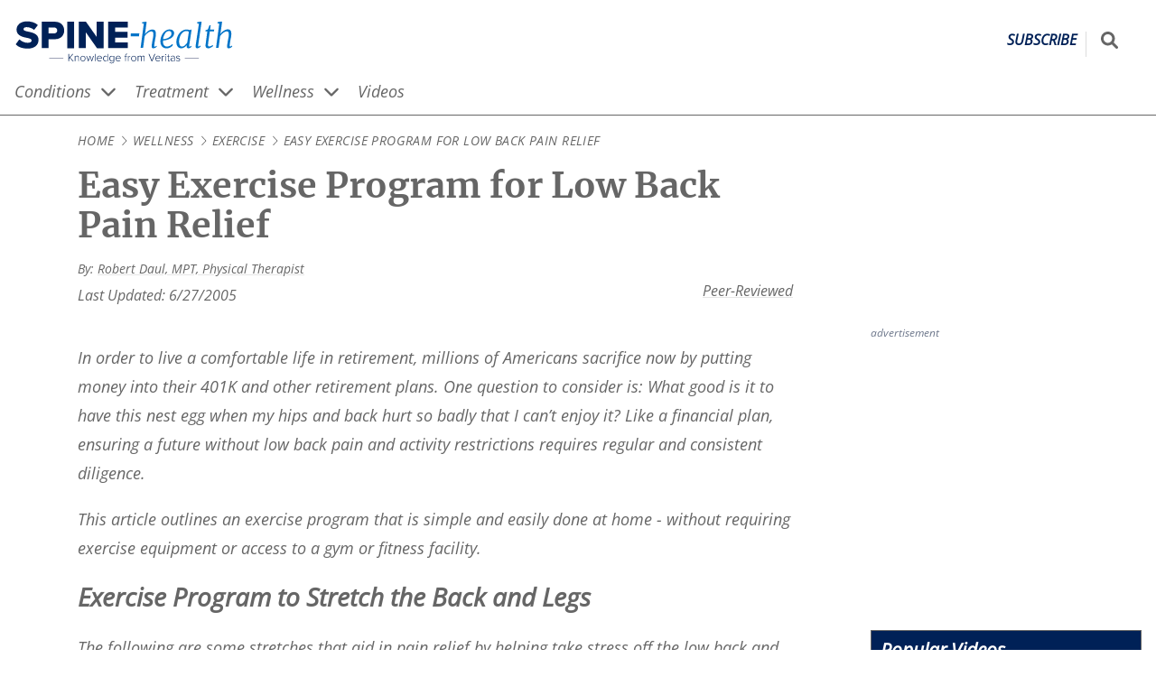

--- FILE ---
content_type: text/html; charset=UTF-8
request_url: https://www.spine-health.com/wellness/exercise/easy-exercise-program-low-back-pain-relief
body_size: 40199
content:
<!DOCTYPE html>
<html lang="en" dir="ltr" prefix="og: https://ogp.me/ns#">
  <head>
    <meta charset="utf-8" />
<noscript><style>form.antibot * :not(.antibot-message) { display: none !important; }</style>
</noscript><script>(function(w,d,s,l,i){w[l]=w[l]||[];w[l].push({'gtm.start':
new Date().getTime(),event:'gtm.js'});var f=d.getElementsByTagName(s)[0],
j=d.createElement(s),dl=l!='dataLayer'?'&amp;l='+l:'';j.async=true;j.src=
'https://www.googletagmanager.com/gtm.js?id='+i+dl;f.parentNode.insertBefore(j,f);
})(window,document,'script','dataLayer','GTM-NCVS24C');
</script>
<meta name="description" content="Regular exercise now can often help prevent debilitating low back pain in the future. The key is devising and consistently following an exercise program" />
<link rel="canonical" href="https://www.spine-health.com/wellness/exercise/easy-exercise-program-low-back-pain-relief" />
<link rel="image_src" href="https://res.cloudinary.com/da1molee1/image/upload/c_fill,g_auto/q_auto:eco/piriformis-muscle-stretch3-0-17.webp?_a=BAAAV6E0" />
<link rel="icon" href="/themes/vh_health/dist/images/favicons/spine/favicon.ico?v=1.3" />
<link rel="icon" sizes="16x16" href="/themes/vh_health/dist/images/favicons/spine/favicon-16x16.png?v=1.3" />
<link rel="icon" sizes="32x32" href="/themes/vh_health/dist/images/favicons/spine/favicon-32x32.png?v=1.3" />
<link rel="icon" sizes="192x192" href="/themes/vh_health/dist/images/favicons/spine/android-chrome-192x192.png?v=1.3" />
<link rel="apple-touch-icon" sizes="180x180" href="/themes/vh_health/dist/images/favicons/spine/apple-touch-icon.png?v=1.3" />
<link rel="apple-touch-icon-precomposed" sizes="180x180" href="/themes/vh_health/dist/images/favicons/spine/apple-touch-icon-precomposed.png?v=1.3" />
<meta property="og:site_name" content="Spine-health" />
<meta property="og:type" content="article" />
<meta property="og:url" content="https://www.spine-health.com/wellness/exercise/easy-exercise-program-low-back-pain-relief" />
<meta property="og:title" content="Easy Exercise Program for Low Back Pain Relief" />
<meta property="og:description" content="Regular exercise now can often help prevent debilitating low back pain in the future. The key is devising and consistently following an exercise program" />
<meta property="og:image" content="https://res.cloudinary.com/da1molee1/image/upload/c_fill,g_auto/q_auto:eco/piriformis-muscle-stretch3-0-17.webp?_a=BAAAV6E0" />
<meta property="og:image:url" content="https://res.cloudinary.com/da1molee1/image/upload/c_fill,g_auto/q_auto:eco/piriformis-muscle-stretch3-0-17.webp?_a=BAAAV6E0" />
<meta property="og:image:secure_url" content="https://res.cloudinary.com/da1molee1/image/upload/c_fill,g_auto/q_auto:eco/piriformis-muscle-stretch3-0-17.webp?_a=BAAAV6E0" />
<meta property="og:image:width" content="300" />
<meta property="og:image:height" content="169" />
<meta property="og:image:alt" content="Woman lying on the floor doing the piriformis stretch" />
<meta property="article:publisher" content="https://www.facebook.com/SpineHealth" />
<meta property="article:section" content="Exercise" />
<meta property="article:published_time" content="2005-06-27" />
<meta property="article:modified_time" content="2005-06-27" />
<meta name="Generator" content="Drupal 10 (https://www.drupal.org)" />
<meta name="MobileOptimized" content="width" />
<meta name="HandheldFriendly" content="true" />
<meta name="viewport" content="width=device-width, initial-scale=1.0" />
<script type="application/ld+json">{
    "@context": "https://schema.org",
    "@graph": [
        {
            "@type": "Article",
            "headline": "Easy Exercise Program for Low Back Pain Relief",
            "about": {
                "@type": "LifestyleModification",
                "name": "Exercise,Lower Back Pain,"
            },
            "description": "Regular exercise now can often help prevent debilitating low back pain in the future. The key is devising and consistently following an exercise program",
            "award": ",,",
            "image": {
                "@type": "ImageObject",
                "representativeOfPage": "True",
                "url": "https://res.cloudinary.com/da1molee1/image/upload/w_1200,h_675/.webp",
                "width": "1200",
                "height": "675"
            },
            "author": {
                "@type": "Person",
                "name": "Robert Daul MPT, ,",
                "url": "https://www.spine-health.com/author/robert-daul-mpt, ,"
            },
            "publisher": {
                "@type": "Organization",
                "name": "Spine-health",
                "url": "https://www.spine-health.com/",
                "sameAs": "https://www.facebook.com/SpineHealth,,https://www.pinterest.com/SpineHealthPins,",
                "logo": {
                    "@type": "ImageObject",
                    "url": "https://res.cloudinary.com/da1molee1/image/upload/fl_sanitize/spine-health-horizontal-color.svg?_a=BAAAV6E0",
                    "width": "261",
                    "height": "50"
                }
            },
            "mainEntityOfPage": {
                "@type": "MedicalWebPage",
                "@id": "https://www.spine-health.com/wellness/exercise/easy-exercise-program-low-back-pain-relief"
            }
        },
        {
            "@type": "MedicalWebPage",
            "medicalAudience": "Patient"
        },
        {
            "@type": "MedicalBusiness",
            "brand": {
                "@type": "Brand",
                "name": "Spine-health",
                "url": "https://www.spine-health.com/",
                "logo": {
                    "@type": "ImageObject",
                    "representativeOfPage": "False",
                    "url": "https://res.cloudinary.com/da1molee1/image/upload/fl_sanitize/spine-health-horizontal-color.svg?_a=BAAAV6E0",
                    "width": "261",
                    "height": "50"
                }
            }
        },
        {
            "@type": "Person",
            "name": "Robert Daul MPT",
            "url": "https://www.spine-health.com/author/robert-daul-mpt",
            "worksFor": {
                "@type": "MedicalOrganization",
                "@id": "https://schema.org/MedicalOrganization",
                "name": "NeuroSpine Center of Wisconsin",
                "url": "http://www.neurospinewi.com/",
                "sameAs": ""
            },
            "affiliation": {
                "@type": "MedicalOrganization",
                "@id": "https://schema.org/MedicalOrganization",
                "name": "NeuroSpine Center of Wisconsin",
                "url": "http://www.neurospinewi.com/",
                "sameAs": ""
            }
        },
        {
            "@type": "MedicalWebPage",
            "description": "Regular exercise now can often help prevent debilitating low back pain in the future. The key is devising and consistently following an exercise program",
            "breadcrumb": {
                "@type": "BreadcrumbList",
                "itemListElement": [
                    {
                        "@type": "ListItem",
                        "position": 1,
                        "name": "Home",
                        "item": "https://www.spine-health.com/"
                    },
                    {
                        "@type": "ListItem",
                        "position": 2,
                        "name": "Wellness",
                        "item": "https://www.spine-health.com/wellness"
                    },
                    {
                        "@type": "ListItem",
                        "position": 3,
                        "name": "Exercise",
                        "item": "https://www.spine-health.com/wellness/exercise"
                    },
                    {
                        "@type": "ListItem",
                        "position": 4,
                        "name": "Easy Exercise Program for Low Back Pain Relief",
                        "item": "https://www.spine-health.com/wellness/exercise/easy-exercise-program-low-back-pain-relief"
                    }
                ]
            },
            "inLanguage": "en"
        },
        {
            "@type": "WebSite",
            "name": "Spine-health",
            "url": "https://www.spine-health.com/"
        },
        {
            "@type": "MedicalCondition",
            "associatedAnatomy": "Lower Back,,"
        },
        {
            "@type": "SuperficialAnatomy",
            "relatedAnatomy": "Lower Back,,"
        }
    ]
}</script>
<script src=" https://bh.contextweb.com/cp?p=8426&amp;token=3J5QOUFCLPXJ&amp;ch=1&amp;gpp=1&amp;gpp_sid=uspv1&amp;url=https%3A%2F%2Fwww.spine-health.com%2Fwellness%2Fexercise%2Feasy-exercise-program-low-back-pain-relief" async></script>
<script src="https://content.jwplatform.com/libraries/nAVlZ87S.js" defer></script>
<link rel="preconnect" href="https://res.cloudinary.com" />
<link rel="preload" as="font" href="/themes/vh_health/dist/fonts/open-sans-v27-latin-600.woff2" type="font/woff2" crossorigin="" />
<link rel="preload" as="font" href="/themes/vh_health/dist/fonts/open-sans-v27-latin-700.woff2" type="font/woff2" crossorigin="" />
<link rel="preload" as="font" href="/themes/vh_health/dist/fonts/open-sans-v27-latin-regular.woff2" type="font/woff2" crossorigin="" />
<link rel="preload" as="font" href="/themes/vh_health/dist/fonts/merriweather-v25-latin-700.woff2" type="font/woff2" crossorigin="" />
<link rel="preload" as="image" href="https://cdn.jwplayer.com/v2/media/MkRnlzPK/poster.jpg?width=720" fetchpriority="high" />
<link rel="preconnect" href="https://content.jwplatform.com" />

    <title>Easy Exercise Program for Low Back Pain Relief</title>
    <style id="critical-css">@font-face{font-display:swap;font-family:Open Sans;font-style:normal;font-weight:600;src:local("Open Sans Medium") url(/themes/vh_health/dist/fonts/open-sans-v27-latin-600.woff2) format("woff2"),url(/themes/vh_health/dist/fonts/open-sans-v27-latin-600.woff) format("woff")}@font-face{font-display:swap;font-family:Merriweather;font-style:normal;font-weight:700;src:url(/themes/vh_health/dist/fonts/merriweather-v25-latin-700.woff2) format("woff2"),url(/themes/vh_health/dist/fonts/merriweather-v25-latin-700.woff) format("woff")}@font-face{font-display:swap;font-family:Merriweather;font-style:italic;font-weight:700;src:url(/themes/vh_health/dist/fonts/merriweather-v25-latin-700italic.woff2) format("woff2"),url(/themes/vh_health/dist/fonts/merriweather-v25-latin-700italic.woff) format("woff")}@font-face{font-display:swap;font-family:Merriweather;font-style:normal;font-weight:400;src:url(/themes/vh_health/dist/fonts/merriweather-v25-latin-regular.woff2) format("woff2"),url(/themes/vh_health/dist/fonts/merriweather-v25-latin-regular.woff) format("woff")}*,:after,:before{box-sizing:inherit}html{-webkit-text-size-adjust:100%;-webkit-font-smoothing:antialiased;box-sizing:border-box;font-family:Open Sans,Arial,sans-serif;font-size:115%}body{margin:0}body:after{content:url(/themes/vh_health/dist/images/chevron-right-light.svg) url(/themes/vh_health/dist/images/chevron-down-solid.svg);height:0;overflow:hidden;position:absolute;width:0;z-index:-1}main{display:block}hr{box-sizing:content-box;height:0;overflow:visible}b,strong{font-weight:bolder}small{font-size:80%}sub,sup{font-size:75%;line-height:0;position:relative;vertical-align:baseline}sub{bottom:-.25em}sup{top:-.5em}img{border-style:none;height:auto;max-width:100%}button,input,optgroup,select,textarea{font-family:inherit;font-size:100%;line-height:1.15}.description,label,legend{color:#666}button,input{overflow:visible}button,select{text-transform:none}[type=button],[type=reset],[type=submit],button{-webkit-appearance:button}[type=button]::-moz-focus-inner,[type=reset]::-moz-focus-inner,[type=submit]::-moz-focus-inner,button::-moz-focus-inner{border-style:none;padding:0}[type=button]:-moz-focusring,[type=reset]:-moz-focusring,[type=submit]:-moz-focusring,button:-moz-focusring{outline:1px dotted #69c}fieldset{padding:.35em .75em .625em}legend{box-sizing:border-box;color:inherit;display:table;max-width:100%;padding:0;white-space:normal}progress{vertical-align:baseline}textarea{overflow:auto}[type=number]::-webkit-inner-spin-button,[type=number]::-webkit-outer-spin-button{height:auto}[type=search]{-webkit-appearance:textfield;outline-offset:-2px}[type=search]::-webkit-search-decoration{-webkit-appearance:none}::-webkit-file-upload-button{-webkit-appearance:button;font:inherit}details{display:block}summary{display:list-item}template{display:none}dl,li,ol,ul{line-height:1.75;margin:0;padding:0}h1,h2,h3,h4,h5,h6{font-size:1.25rem;margin:0 0 1rem}p{line-height:1.75}.layout-wrapper{--content-container-max-width:min(1290px,100%);display:flex;flex-direction:column;gap:16px;margin-left:calc(16px*var(--no-container-ancestor,1));margin-right:calc(16px*var(--no-container-ancestor,1));margin-top:16px;max-width:min(1290px,100%);padding:0}.layout-wrapper>*{--no-container-ancestor:0}@media screen and (min-width:1322px){.layout-wrapper{margin-left:auto;margin-right:auto}}@media screen and (min-width:1024px){.layout-wrapper{-moz-column-gap:30px;column-gap:30px;display:grid;grid-template-areas:"intro intro intro" "content content left" "content content right";grid-template-columns:1fr 1fr auto}}@media screen and (min-width:1200px){.layout-wrapper{-moz-column-gap:70px;column-gap:70px;grid-template-areas:".... intro intro intro" "left left content right";grid-template-columns:110px auto 1fr auto}}.layout-intro{grid-area:intro;margin:0}@media screen and (min-width:1024px){.layout-intro{align-self:start;margin:0 0 0 30px;max-width:800px;min-width:750px;padding-right:8px}}@media screen and (min-width:1200px){.layout-intro{align-self:start;margin:0 0 0 70px;max-width:800px;min-width:750px;padding-right:8px}}.layout-sidebar-second{grid-area:right;width:300px;width:100%}@media screen and (min-width:1024px){.layout-sidebar-second{width:300px}}.layout-sidebar-second .advertising__container{margin:0 auto;width:-moz-fit-content;width:fit-content}.layout-content{grid-area:content;margin:0;max-width:100%}@media screen and (min-width:1024px){.layout-content{align-self:start;margin:0 0 0 30px;max-width:800px;min-width:750px}}@media screen and (min-width:1200px){.layout-content{align-self:start;margin:0 0 0 70px;max-width:800px;min-width:750px}}.no-sidebars .layout-content,.no-sidebars .layout-intro{max-width:100%}@media screen and (min-width:1024px){.no-sidebars .layout-content,.no-sidebars .layout-intro{margin:0;padding-right:8px}}@media screen and (min-width:1200px){.no-sidebars .layout-content,.no-sidebars .layout-intro{margin:0;padding-right:8px}}.layout-prefooter{--content-container-max-width:min(1290px,100%);margin-left:calc(16px*var(--no-container-ancestor,1));margin-right:calc(16px*var(--no-container-ancestor,1));max-width:min(1290px,100%)}.layout-prefooter>*{--no-container-ancestor:0}@media screen and (min-width:1322px){.layout-prefooter{margin-left:auto;margin-right:auto}}@media screen and (min-width:1024px){.has-sidebar-right.layout-wrapper{grid-template-areas:"intro intro intro" "content content right";grid-template-columns:1fr 1fr auto}.has-sidebar-right.layout-wrapper .layout-sidebar-second{grid-area:right;width:300px}.no-sidebars.layout-wrapper{--content-container-max-width:min(1290px,100%);grid-template-areas:"intro" "content";grid-template-columns:1fr;margin-left:calc(16px*var(--no-container-ancestor,1));margin-right:calc(16px*var(--no-container-ancestor,1));max-width:100%;max-width:min(1290px,100%)}.no-sidebars.layout-wrapper>*{--no-container-ancestor:0}}@media screen and (min-width:1024px) and (min-width:1322px){.no-sidebars.layout-wrapper{margin-left:auto;margin-right:auto}}.layout--loading{visibility:hidden}.layout--loaded{visibility:visible}.font-secondary,.heading__link{font-family:Merriweather,Georgia,serif}.heading__link{color:inherit;text-decoration:none;text-underline-offset:3px}.heading__link:active,.heading__link:focus,.heading__link:hover{color:#0074c8;text-decoration:underline;text-decoration-color:#0074c8;text-decoration-thickness:.07rem}.heading__serif-front{color:#666;font-family:Merriweather,Georgia,serif;font-size:1.857rem;margin-bottom:16px;margin-top:0;text-align:center}@media screen and (min-width:768px){.heading__serif-front{text-align:left}}.font-secondary{font-family:Merriweather,Georgia,serif}.no-result-doctor,.wysiwyg-text{color:#666;line-height:1.5}.no-result-doctor a,.wysiwyg-text a{color:#0074c8;text-decoration:underline;text-decoration-color:#e6e6e6;text-decoration-thickness:.05rem;text-underline-offset:3px}.no-result-doctor a:active,.no-result-doctor a:focus,.no-result-doctor a:hover,.wysiwyg-text a:active,.wysiwyg-text a:focus,.wysiwyg-text a:hover{text-decoration:underline;text-decoration-color:#0074c8;text-decoration-thickness:.07rem}.no-result-doctor ol,.no-result-doctor ul,.wysiwyg-text ol,.wysiwyg-text ul{list-style-position:outside;margin-bottom:16px;padding-inline-start:40px}.no-result-doctor li,.wysiwyg-text li{margin-bottom:16px;padding-left:8px}.no-result-doctor blockquote,.wysiwyg-text blockquote{margin-left:48px}.no-result-doctor h2,.wysiwyg-text h2{font-size:1.5rem}.no-result-doctor h3,.wysiwyg-text h3{font-size:1.125rem}.no-result-doctor h4,.wysiwyg-text h4{font-size:1rem}.paragraph--type--content-link-image+.wysiwyg-text,.paragraph--type--term-link-image+.wysiwyg-text{margin-top:16px}.wysiwyg-text .learn-more__title{font-size:1.5rem;font-weight:700}.wysiwyg-text__list-more,.wysiwyg-text__list-slideshow,.wysiwyg-text__list-video{color:#666;margin:12px 0 12px 21px;text-indent:-21px}.wysiwyg-text__list-more:before,.wysiwyg-text__list-slideshow:before,.wysiwyg-text__list-video:before{background-color:#666;content:"";display:inline-block;height:16px;margin-bottom:-2px;margin-right:4px;-webkit-mask-repeat:no-repeat;mask-repeat:no-repeat;-webkit-mask-size:16px 16px;mask-size:16px 16px;width:16px}.wysiwyg-text__list-more:before{-webkit-mask-image:url(/themes/vh_health/dist/images/file-lines-light.svg);mask-image:url(/themes/vh_health/dist/images/file-lines-light.svg)}.wysiwyg-text__list-more--title{font-size:1.5rem;font-weight:700;margin:0 0 1rem}.wysiwyg-text__list-video:before{-webkit-mask-image:url(/themes/vh_health/dist/images/circle-play-regular.svg);mask-image:url(/themes/vh_health/dist/images/circle-play-regular.svg)}.wysiwyg-text__list-slideshow:before{-webkit-mask-image:url(/themes/vh_health/dist/images/images-light.svg);mask-image:url(/themes/vh_health/dist/images/images-light.svg)}.wysiwyg-text__relevant-info{background-color:#eee;border:2px solid #dcdcdc;float:right;margin:0 0 16px 16px;max-width:200px;padding:16px;text-align:left}.wysiwyg-text__relevant-info p:first-child{font-style:italic;font-weight:600}.div-video-link:after,.wysiwyg-text__video-link:after{background-color:#0074c8;content:"";display:inline-block;height:14px;margin-bottom:-2px;margin-left:4px;-webkit-mask-image:url(/themes/vh_health/dist/images/circle-play-regular.svg);mask-image:url(/themes/vh_health/dist/images/circle-play-regular.svg);-webkit-mask-repeat:no-repeat;mask-repeat:no-repeat;-webkit-mask-size:14px 14px;mask-size:14px 14px;width:14px}.div-external-link:after,.wysiwyg-text__external-link:after{background-color:#0074c8;content:"";display:inline-block;height:14px;margin-left:4px;-webkit-mask-image:url(/themes/vh_health/dist/images/open-link.svg);mask-image:url(/themes/vh_health/dist/images/open-link.svg);width:14px}.vh-table,.wysiwyg-text__table{border:1px solid #3e3e3e;border-collapse:collapse;width:100%}.vh-table th,.wysiwyg-text__table th{background-color:#4d4d4d;border:1px solid #3e3e3e;color:#fff;padding:8px}.vh-table td,.wysiwyg-text__table td{border:1px solid #3e3e3e;padding:8px;vertical-align:top}.vh-table.stripe tr:nth-child(odd),.wysiwyg-text__table.stripe tr:nth-child(odd){background-color:#eee}@media print{.wysiwyg-text .edu-hero-mayoclinic,.wysiwyg-text .edu-hero-outcomes{background-image:none;margin:0;padding:0}.wysiwyg-text .edu-hero-text{margin:0}.wysiwyg-text .edu-embed-youtube{display:none}}.font-secondary{font-family:Merriweather,Georgia,serif}.button{align-items:center;background-color:#f76800;border:0;color:#fff;cursor:pointer;display:inline-flex;font-weight:700;justify-content:center;padding:10px 30px;text-align:center;text-decoration:none;transition:background-color .3s ease-in-out,color .3s ease-in-out}.button:active,.button:hover{background-color:#bf6e16;color:#fff}.button--primary{font-size:1.1875rem}.button--blue{background-color:#0074c8}.button--blue:active,.button--blue:hover,.button--dark-blue{background-color:#002157}.button--dark-blue:active,.button--dark-blue:hover{background-color:#0074c8}.button--disabled{background-color:#65737e}.button--disabled:active,.button--disabled:hover{background-color:#010102}.button--white{background-color:#fff;border:1px solid #a7adba;color:#1b2b34}.button--white:active,.button--white:hover{background-color:#d9d9d9;color:#000}.button--icon,.button--icon-only{align-items:center;gap:8px;justify-content:center}@media screen and (min-width:1024px){.button--icon,.button--icon-only{display:inline-flex}}.button--icon svg,.button--icon-only svg{height:16px;width:16px}.button--icon-only{padding:10px}.button--wide{width:100%}.font-secondary{font-family:Merriweather,Georgia,serif}.site-header{border-bottom:1px solid #666;margin-bottom:0;margin-top:16px}.site-header .site-header__search-input{background-color:#fff;border:solid #666;border-width:0 0 2px;display:block;height:100%;max-width:0;padding:8px;pointer-events:none;position:absolute;right:100%;transform:scaleX(0);transform-origin:right center;width:100vw}@media screen and (min-width:1024px){.site-header .site-header__search-input{height:40px;width:235.5px}}.site-header__container,.site-header__nav-container{--content-container-max-width:min(1290px,100%);grid-gap:6px;display:grid;grid-template-columns:45px 1fr 45px;margin-left:4px;margin-right:4px;max-width:min(1290px,100%)}.site-header__container>*,.site-header__nav-container>*{--no-container-ancestor:0}@media screen and (min-width:1322px){.site-header__container,.site-header__nav-container{margin-left:auto;margin-right:auto}}@media screen and (min-width:1024px){.site-header__container,.site-header__nav-container{--content-container-max-width:min(1290px,100%);grid-template-columns:1fr auto;margin-left:calc(16px*var(--no-container-ancestor,1));margin-right:calc(16px*var(--no-container-ancestor,1));max-width:min(1290px,100%)}.site-header__container>*,.site-header__nav-container>*{--no-container-ancestor:0}}@media screen and (min-width:1024px) and (min-width:1322px){.site-header__container,.site-header__nav-container{margin-left:auto;margin-right:auto}}.site-header__name{clip:rect(1px,1px,1px,1px);height:1px;overflow:hidden;position:absolute!important;width:1px}.site-header--loading .site-header__nav{visibility:hidden}.site-header--js .site-header__mobile{display:block}@media screen and (min-width:1024px){.site-header--js .site-header__mobile{display:none}}.site-header--js .site-header__nav{margin-left:calc(16px*var(--no-container-ancestor,1));pointer-events:none;transform:scaleY(0);transform-origin:center top;visibility:visible}@media screen and (min-width:1024px){.site-header--js .site-header__nav{pointer-events:auto;transform:none;transition:transform 0s}}.site-header--menu-has-been-revealed .site-header__nav{transition:transform .3s}.site-header--menu-revealed .site-header__hamburger-icon-collapsed,.site-header__hamburger-icon-expanded{display:none}.site-header--menu-revealed .site-header__hamburger-icon-expanded{display:block}.site-header--menu-revealed .site-header__nav{pointer-events:auto;transform:none}@media screen and (min-width:1024px){.site-header__mobile{display:none}}@media screen and (max-width:1024px){.site-header__mobile{order:1}}.site-header__hamburger{align-items:center;-webkit-appearance:none;-moz-appearance:none;appearance:none;background-color:transparent;border:0;cursor:pointer;display:flex;height:32px;justify-content:center}.site-header__hamburger svg{color:#002157;display:block;height:32px;width:32px}.site-header__hamburger:active svg{position:relative;top:1px}.site-header__branding{align-items:baseline;display:flex;justify-content:space-between;order:2;padding-top:6px;transition:opacity .3s}.site-header__branding img{max-height:32px}@media screen and (min-width:1024px){.site-header__branding img{max-height:50px}.site-header__branding .spine img{margin-left:-.5rem}.site-header__branding .sports img{margin-left:-.4rem}}.site-header__branding .arthritis img{margin-left:-.3rem}@media screen and (min-width:1024px){.site-header__branding .arthritis img{margin-left:-.3rem}}.site-header__branding .site-header__logo{justify-self:left}.site-header__branding .site-header__subscribe{align-self:center;border-right:1px solid #dcdcdc;color:#002157;font-size:14px;font-weight:bolder;justify-self:right;padding:0 10px 10px;text-decoration:none;text-decoration-thickness:.05rem;text-transform:uppercase;text-underline-offset:3px}.site-header__branding .site-header__subscribe:active,.site-header__branding .site-header__subscribe:focus,.site-header__branding .site-header__subscribe:hover{text-decoration:underline;text-decoration-color:#0074c8;text-decoration-thickness:.07rem}@media screen and (min-width:1024px){.site-header__branding .site-header__subscribe{font-size:16px}}.site-header__utilities{display:grid;grid-template-columns:auto 1fr;order:3}@media screen and (min-width:1024px){.site-header__utilities{grid-gap:16px}.site-header__search--loading{visibility:hidden}}.site-header__search-form{display:flex;height:40px;margin-top:0;position:relative;visibility:visible}@media screen and (min-width:1024px){.site-header__search-form{margin-top:8px}}.site-header--search-has-been-expanded .site-header__search-input{transition:transform .3s,max-width .3s}@media (max-width:775px){.site-header--search-expanded .site-header__branding{pointer-events:none}}.site-header--search-expanded .site-header__search-input{max-width:calc(var(--logo-width) + 10px);pointer-events:auto;transform:none}@media screen and (min-width:1024px){.site-header--search-expanded .site-header__search-input{max-width:var(--logo-width)}}.site-header__social-follow{display:none}@media screen and (min-width:1024px){.site-header__social-follow{display:flex}}.site-header__social-follow li{list-style:none;margin:0 10px 0 0}.site-header__social-follow a{align-items:center;background-color:#0074c8;color:#fff;display:inline-flex;height:40px;justify-content:center;width:40px}.site-header__social-follow a:active,.site-header__social-follow a:hover{background-color:#002157}.site-header__social-follow svg{height:25px;width:25px}.site-header__nav{--content-container-max-width:min(1290px,100%);background-color:#eee;border-top:1px solid #666;grid-column:1/span 3;left:0;margin-left:calc(16px*var(--no-container-ancestor,1));margin-right:calc(16px*var(--no-container-ancestor,1));max-width:min(1290px,100%);padding:20px 0;position:absolute;width:100%;z-index:2}.site-header__nav,.site-header__nav>*{--no-container-ancestor:0}@media screen and (min-width:1322px){.site-header__nav{margin-left:auto;margin-right:auto}}@media screen and (min-width:1024px){.site-header__nav{background-color:#fff;border-top:0;margin-bottom:0;padding:0;position:static;width:100%}}.site-header__search-button{align-items:center;background-color:transparent;color:#666;display:flex;justify-content:center}.site-header__search-button svg{display:block;height:25px;margin-top:0;width:auto}.site-header__search-button:hover{background-color:#002157;color:#fff}.site-header__search-button:active{background-color:transparent;color:#002157}@media screen and (min-width:1024px){.site-header__search-button svg{height:19px;width:auto}}.large-search__sr-only{clip:rect(1px,1px,1px,1px);height:1px;overflow:hidden;position:absolute!important;width:1px}@media print{.site-header__nav{display:none}.site-header--js .site-header__mobile,.site-header__mobile,.site-header__search-button,.site-header__social-follow,.site-header__utilities{visibility:hidden}}.site-header__language-switcher{height:22px;list-style-type:none;margin:0 16px}.site-header__language-switcher a{color:#0074c8;text-decoration:underline;text-decoration-color:#e6e6e6;text-decoration-thickness:.05rem;text-underline-offset:3px}.site-header__language-switcher a:active,.site-header__language-switcher a:focus,.site-header__language-switcher a:hover{text-decoration:underline;text-decoration-color:#0074c8;text-decoration-thickness:.07rem}.site-header__language-switcher p{color:#666}.site-header__language-switcher li{display:inline;margin-left:0;margin-right:8px}@media screen and (min-width:1024px){.site-header__language-switcher li{margin-left:0;margin-right:16px}}.font-secondary{font-family:Merriweather,Georgia,serif}.breadcrumb{--content-container-max-width:min(1290px,100%);font-size:.75rem;letter-spacing:.03em;margin-bottom:16px;margin-left:calc(16px*var(--no-container-ancestor,1));margin-right:calc(16px*var(--no-container-ancestor,1));max-width:min(1290px,100%);text-transform:uppercase}.breadcrumb>*{--no-container-ancestor:0}@media screen and (min-width:1322px){.breadcrumb{margin-left:auto;margin-right:auto}}.breadcrumb--items{display:inline;list-style:none}.breadcrumb--item{align-items:center;color:#666;display:inline;text-decoration:none}.breadcrumb--item+.breadcrumb--item:before{background-color:#666;content:"";margin-right:4px;-webkit-mask-repeat:no-repeat;mask-repeat:no-repeat;padding-left:12px}@media{.breadcrumb--item+.breadcrumb--item:before{clip-path:inset(4px 0 4px 0);-webkit-mask-image:url(/themes/vh_health/dist/images/chevron-right-light.svg);mask-image:url(/themes/vh_health/dist/images/chevron-right-light.svg);-webkit-mask-position:center;mask-position:center;-webkit-mask-size:12px 12px;mask-size:12px 12px}}@supports (hanging-punctuation:first) and (font:-apple-system-body) and (-webkit-appearance:none){.breadcrumb--item+.breadcrumb--item:before{clip-path:inset(6px 0 6px 0);-webkit-mask-image:url(/themes/vh_health/dist/images/chevron-right-light-breadcrumb.svg);mask-image:url(/themes/vh_health/dist/images/chevron-right-light-breadcrumb.svg);-webkit-mask-position:center 2px;mask-position:center 2px;-webkit-mask-size:18px 18px;mask-size:18px 18px}}@-moz-document url-prefix(){.breadcrumb--item+.breadcrumb--item:before{mask-image:url(/themes/vh_health/dist/images/chevron-right-light.svg);mask-position:center;mask-size:12px 12px}}@supports (-ms-ime-align:auto){.breadcrumb--item+.breadcrumb--item:before{-webkit-mask-image:url(/themes/vh_health/dist/images/chevron-right-light.svg);mask-image:url(/themes/vh_health/dist/images/chevron-right-light.svg);-webkit-mask-position:center;mask-position:center;-webkit-mask-size:12px 12px;mask-size:12px 12px}}.breadcrumb--item-link{color:#666;text-decoration:none;text-underline-offset:3px}.breadcrumb--item-link:active,.breadcrumb--item-link:hover{color:#0074c8;text-decoration:underline;text-decoration-color:#0074c8;text-decoration-thickness:.07rem}.breadcrumb--inactive-link{cursor:default;pointer-events:none}.breadcrumb--item-current,.breadcrumb--item-current:before{color:#666}.content-title,.font-secondary{font-family:Merriweather,Georgia,serif}.content-title{--content-container-max-width:min(1290px,100%);color:#666;font-size:1.5rem;margin-bottom:16px;margin-left:calc(16px*var(--no-container-ancestor,1));margin-right:calc(16px*var(--no-container-ancestor,1));margin-top:16px;max-width:min(1290px,100%)}.content-title>*{--no-container-ancestor:0}@media screen and (min-width:1322px){.content-title{margin-left:auto;margin-right:auto}}@media screen and (min-width:1024px){.content-title{font-size:2.125rem}}.advertising{margin-bottom:16px;margin-top:16px}.advertising .advertising__label{color:#6d778b;font-size:12px;margin-bottom:8px;text-align:left}body:has(.dfp-bottom-anchor-fixed-slot){padding-bottom:75px}@media screen and (min-width:768px){body:has(.dfp-bottom-anchor-fixed-slot){padding-bottom:0}}.dfp-bottom-anchor-fixed-slot{background-color:#fff;bottom:0;height:75px;left:0;padding:0 16px;position:fixed!important;text-align:center;width:100%}.dfp-bottom-anchor-fixed-slot .advertising,.dfp-bottom-anchor-fixed-slot .advertising__label{margin:0}.dfp-bottom-anchor-fixed-slot .advertising__container{display:flex;height:100%;justify-content:center;width:100%}.block-links{border:1px solid #002157;margin-bottom:16px;margin-top:16px}.card-left__icon{align-items:flex-end;bottom:0;color:hsla(0,0%,100%,.9);display:flex;filter:drop-shadow(0 0 4px rgba(27,43,52,.4));height:100%;justify-content:flex-end;left:0;padding:0 4% 4% 0;position:absolute;right:0;top:0;width:100%}.card-left__icon:hover{color:#fff}.card-left__icon svg{height:25%;min-height:15px}.font-secondary{font-family:Merriweather,Georgia,serif}.card-small .card-small__content{display:inline-flex;flex-direction:row;gap:16px;height:100%;line-height:1.15;width:100%}.card-small .card-small__link{color:#666;cursor:pointer;display:inline-block;height:inherit;line-height:inherit;text-decoration:none;text-underline-offset:3px;white-space:wrap;width:inherit}.card-small .card-small__link:active,.card-small .card-small__link:hover{color:#0074c8;text-decoration:underline;text-decoration-color:#0074c8;text-decoration-thickness:.07rem}.card-small .card-small__link:active,.card-small .card-small__link:focus,.card-small .card-small__link:hover{background-color:#eee}.card-small .card-small__media{display:block;flex:0 0 150px;height:100%;position:relative;text-align:left;width:100%}.card-small .card-small__media.image_icon:after{align-items:flex-end;bottom:.3rem;content:url(/themes/vh_health/dist/images/circle-play-regular.svg);display:inline-block;filter:invert(100%) opacity(80%) drop-shadow(0 0 4px rgba(27,43,52,.4));height:auto;justify-content:flex-end;min-height:15px;position:absolute;right:.5rem;width:35px;z-index:1}.card-small .card-small__media.image_icon:hover:after{filter:invert(100%) opacity(100%)}.card-small .card-small__heading{word-wrap:break-word;color:#666;display:-block;flex:1;font-family:Merriweather,Georgia,serif;margin:0;text-align:left;text-decoration:none;text-underline-offset:3px}.card-small .card-small__heading:active,.card-small .card-small__heading:hover{color:#0074c8;text-decoration:underline;text-decoration-color:#0074c8;text-decoration-thickness:.07rem}.card-small .card-small__title-small{font-family:Open Sans,Arial,sans-serif!important;font-size:1rem!important;font-weight:400;line-height:1.3!important;margin-bottom:8px;margin-top:0;text-align:left;text-decoration:none}.card-small .card-small__caption{color:#666;display:block;font-size:.875rem;line-height:1.75;line-height:1.5;margin-block-end:1em;margin-block-start:1em;margin-inline-end:0;margin-inline-start:0;margin:0 0 16px;unicode-bidi:isolate}.card-small .card-small__caption .card-caption_button_text{font-size:.75rem;font-weight:700}.card-small .card-small__caption .card-caption_button_text.chevron-right:after{align-items:flex-end;bottom:.5rem;content:url(/themes/vh_health/dist/images/chevron-right.svg);display:inline-block;filter:invert(100%) opacity(80%) drop-shadow(0 0 4px rgba(27,43,52,.4));height:auto;justify-content:flex-end;min-height:15px;position:absolute;right:.5rem;width:10px;z-index:1}.card-small .card-small__caption .card-caption_button_text.chevron-right:hover:after{filter:invert(100%) opacity(100%)}.card-small.wide{cursor:pointer;display:block;height:85px;width:100%}.card-small.wide .card-small__content{align-items:center}.card-small.wide .card-small__media{flex:0 0 150px;height:85px;width:150px}.card-small.wide .card-small__heading{font-size:1rem;line-height:1.5rem;margin-bottom:0;margin-top:0}@media screen and (min-width:768px){.card-small.wide{height:98px}.card-small.wide .card-small__media{flex:0 0 175px;height:98px;width:175px}.card-small.wide .card-small__heading{font-size:1rem}}.card-small.wide:active,.card-small.wide:focus,.card-small.wide:hover{background-color:#eee}.card-small.wide--vertical-list{cursor:pointer;display:block;width:100%}.card-small.wide--vertical-list .card-small__content{align-items:center}.card-small.wide--vertical-list .card-small__media{height:85px;width:150px}.card-small.wide--vertical-list .card-small__heading{color:#666;display:block;font-family:Merriweather,Georgia,serif;font-weight:400;line-height:1.25rem;text-align:left;text-decoration:none;text-underline-offset:3px}.card-small.wide--vertical-list .card-small__heading:active,.card-small.wide--vertical-list .card-small__heading:hover{color:#0074c8;text-decoration:underline;text-decoration-color:#0074c8;text-decoration-thickness:.07rem}@media screen and (min-width:768px){.card-small.wide--vertical-list .card-small__media{flex:0 0 175px;height:98px;width:175px}}.card-small.wide--vertical-list:active,.card-small.wide--vertical-list:focus,.card-small.wide--vertical-list:hover{background-color:#eee}.card-small.stacked .card-small__content{display:inline-flex;flex-direction:column;justify-content:center;min-height:139px}.card-small.stacked .card-small__heading{font-size:.875rem;line-height:1.25}.card-small.stacked--horizontal .card-small__content{display:inline-flex;flex-direction:row}.card-small.stacked--horizontal .card-small__media{flex:1;height:85px;width:150px}.card-small.stacked--horizontal .card-small__heading{font-family:Open Sans,Arial,sans-serif;line-height:1.75}@media screen and (min-width:768px){.card-small.stacked--horizontal .card-small__content{flex-direction:column;max-width:175px}.card-small.stacked--horizontal .card-small__media{flex:1;height:98px;justify-content:center;width:175px}.card-small.stacked--horizontal .card-small__heading{flex:1;flex-wrap:wrap;line-height:1.5;text-align:center;white-space:break-word}}.card-small.stacked--block .card-small__content{display:inline-flex;flex-direction:column;gap:8px;justify-content:left}.card-small.stacked--block .card-small__media{flex:1}.card-small.stacked--block .card-small__heading{flex:1;font-size:.875rem;font-weight:400;line-height:1.3}.font-secondary{font-family:Merriweather,Georgia,serif}.collapsible{margin-bottom:16px;margin-top:16px}.collapsible .collapsible-content__sr-only{height:1px!important;overflow:hidden!important;width:1px!important}.collapsible__title{margin-bottom:0;margin-top:0}.collapsible__title button{align-items:center;-webkit-appearance:none;-moz-appearance:none;appearance:none;background-color:transparent;border:0;color:#666;cursor:pointer;display:flex;font-size:.8rem;font-weight:600;justify-content:flex-start;margin-bottom:0;padding:0;text-align:left}@media screen and (min-width:768px){.block-links__heading button{margin-bottom:0}}.collapsible__close-icon,.collapsible__open-icon{align-items:center;display:none;height:12px;justify-content:center;margin-right:5px;width:12px}.collapsible__close-icon svg,.collapsible__open-icon svg{display:block}.collapsible--loading{visibility:hidden}.collapsible--loading .collapsible__content{margin-left:17px}.collapsible--js{visibility:visible}.collapsible--js .collapsible__open-icon{display:flex}.collapsible--js .collapsible__close-icon{display:none}.collapsible--js .collapsible__content{margin-left:17px}.collapsible--open .collapsible__open-icon{display:none}.collapsible--open .collapsible__close-icon{display:flex}.collapsible--open .collapsible__content{border:1px solid #eee;padding:8px}.collapsible__content{border:0;color:#666;padding:0}.collapsible__content>*{color:#666}.collapsible__content>:first-child{margin-top:0}.collapsible__content>:last-child{margin-bottom:0}.collapsible__content .block-links__content{margin-left:0;margin-right:0;margin-top:0}@media print{.collapsible__content{display:block!important}}.content-list{margin-bottom:16px;margin-top:0}.content-list--loading{visibility:hidden}.content-list--js{visibility:visible}.content-list__heading{align-items:center;color:#666;display:flex;font-size:1rem;font-weight:700;gap:4px}.content-list__heading svg{height:16px;width:16px}.content-list__list{border-bottom:1px solid #dcdcdc;padding:0;padding-inline-start:0!important}.content-list__item{border-top:1px solid #dcdcdc;color:#666;list-style-type:none;margin-bottom:0!important;padding:8px 16px}.content-list__item:last-child{border-bottom:1px solid #dcdcdc}.content-list__item-link{align-items:center;color:#0074c8;display:flex;gap:6px;text-decoration:underline;text-decoration-color:#e6e6e6;text-decoration:none!important;text-decoration-thickness:.05rem;text-underline-offset:3px}.content-list__item-link:active,.content-list__item-link:focus,.content-list__item-link:hover{text-decoration:underline;text-decoration-color:#0074c8;text-decoration-thickness:.07rem}.content-list__item-link svg{height:13px;width:13px}.doctor-search-block__block-icon{aspect-ratio:1/1;background-color:#eee;border-radius:100px;display:flex;float:right;grid-area:image;height:75px;width:75px}@media screen and (min-width:768px){.doctor-search-block__block-icon{height:100px;width:100px}}.doctor-search-block__block-icon svg{display:block;margin:0 auto;width:35px}@media screen and (min-width:768px){.doctor-search-block__block-icon svg{width:50px}}.doctor-search-block__link{align-items:center;color:#0074c8;-moz-column-gap:5px;column-gap:5px;display:flex;margin-top:16px}.doctor-search-block__link svg{height:16px;width:auto}.doctor-search-block__link-item{color:#0074c8;font-weight:600;text-decoration:underline;text-decoration-color:#e6e6e6;text-decoration-thickness:.05rem;text-underline-offset:3px}.doctor-search-block__link-item:active,.doctor-search-block__link-item:focus,.doctor-search-block__link-item:hover{text-decoration:underline;text-decoration-color:#0074c8;text-decoration-thickness:.07rem}.font-secondary{font-family:Merriweather,Georgia,serif}.hidden{display:none}.visually-hidden,.visually-hidden.focusable{clip:rect(1px,1px,1px,1px);height:1px;overflow:hidden;position:absolute!important;width:1px}.visually-hidden.focusable:active,.visually-hidden.focusable:focus{clip:auto;height:auto;overflow:auto;position:static!important;width:auto}.invisible{visibility:hidden}.font-secondary{font-family:Merriweather,Georgia,serif}.image{margin-bottom:16px;margin-top:16px}.image img{display:block;margin:0 auto;position:relative}.image video{width:100%}.image--centered .image__wrapper{display:inherit;margin-left:0;margin-right:0}.image--centered .image__caption{text-align:center}.image--standalone{margin-bottom:64px;margin-top:32px}.image--standalone img{border:1px solid #dcdcdc;max-width:100%}.image__wrapper{display:inline-block;position:relative}.image__wrapper figure{margin:0}.img-center{display:flex;justify-content:center}.img-right{display:flex;justify-content:right}.img-left{display:flex;justify-content:left}.image__wrapper-icon{align-items:flex-end;bottom:0;color:hsla(0,0%,100%,.9);display:flex;filter:drop-shadow(0 0 4px rgba(27,43,52,.4));height:100%;justify-content:flex-end;left:0;padding:0 4% 4% 0;position:absolute;right:0;top:0;width:100%}.image__wrapper-icon:hover{color:#fff}.image__wrapper-icon svg{height:25%;min-height:15px}.image__title{margin-top:10px}.image__title-heading{color:#666}.image__caption{color:#666;font-style:italic;margin-top:5px}.image__caption a{color:#0074c8;text-decoration:underline;text-decoration-color:#e6e6e6;text-decoration-thickness:.05rem;text-underline-offset:3px}.image__caption a:active,.image__caption a:focus,.image__caption a:hover{text-decoration:underline;text-decoration-color:#0074c8;text-decoration-thickness:.07rem}.image__caption p:last-child{margin-bottom:0}@media print{.icon--circle-play-regular{display:none}}.font-secondary{font-family:Merriweather,Georgia,serif}.key-takeaways__title{font-size:22px;font-weight:700;margin:5px}.key-takeaways{border:1px solid #666;border-top:4px solid #002157;color:#666;font-weight:600;line-height:1.5;margin-bottom:10px;padding:5px 10px}.key-takeaways a{color:#0074c8;text-decoration:underline;text-decoration-color:#e6e6e6;text-decoration-thickness:.05rem;text-underline-offset:3px}.key-takeaways a:active,.key-takeaways a:focus,.key-takeaways a:hover{text-decoration:underline;text-decoration-color:#0074c8;text-decoration-thickness:.07rem}.key-takeaways ol,.key-takeaways ul{list-style:none;list-style-position:outside;margin-bottom:16px;margin-left:1.25rem;padding-inline-start:40px}.key-takeaways li{margin-bottom:12px;padding-left:8px}.key-takeaways li:before{background:#0074c8;content:"";font-size:.875rem;height:7px;margin-left:-1.5rem;margin-top:10px;position:absolute;text-align:center;width:7px}.key-takeaways blockquote{margin-left:48px}.key-takeaways h2{font-size:1.5rem}.key-takeaways h3{font-size:1.125rem}.key-takeaways h4{font-size:1rem}.font-secondary{font-family:Merriweather,Georgia,serif}.share{display:flex;gap:8px;margin-bottom:24px;margin-top:32px;padding:0}.share--loading{visibility:hidden}.share--js{visibility:visible}.share__item{display:block;height:32px;width:32px}.share__item--print{display:none}.share--js .share__item--print{display:block}.share__button{align-items:center;-webkit-appearance:none;-moz-appearance:none;appearance:none;background-color:#4f5b66;border:0;cursor:pointer;display:flex;height:100%;justify-content:center;padding:0;width:100%}.share__button:hover{background-color:#343d46}.share__button:before{background:#fff;content:"";display:block;height:50%;-webkit-mask-position:center;mask-position:center;-webkit-mask-repeat:no-repeat;mask-repeat:no-repeat;-webkit-mask-size:contain;mask-size:contain;width:50%}.share__item--facebook .share__button{background-color:#425891}.share__item--facebook .share__button:hover{background-color:#32436e}.share__item--facebook .share__button:before{-webkit-mask-image:url(/themes/vh_health/dist/images/facebook.svg);mask-image:url(/themes/vh_health/dist/images/facebook.svg)}.share__item--twitter .share__button{background-color:#1d9bf0}.share__item--twitter .share__button:hover{background-color:#0e80cc}.share__item--twitter .share__button:before{-webkit-mask-image:url(/themes/vh_health/dist/images/twitter.svg);mask-image:url(/themes/vh_health/dist/images/twitter.svg)}.share__item--x .share__button{background-color:#000}.share__item--x .share__button:hover{background-color:#4f5b66}.share__item--x .share__button:before{-webkit-mask-image:url(/themes/vh_health/dist/images/x.svg);mask-image:url(/themes/vh_health/dist/images/x.svg)}.share__item--pinterest .share__button{background-color:#c1332a}.share__item--pinterest .share__button:hover{background-color:#972821}.share__item--pinterest .share__button:before{-webkit-mask-image:url(/themes/vh_health/dist/images/pinterest.svg);mask-image:url(/themes/vh_health/dist/images/pinterest.svg)}.share__item--linkedin .share__button{background-color:#0077b5}.share__item--linkedin .share__button:hover{background-color:#005582}.share__item--linkedin .share__button:before{-webkit-mask-image:url(/themes/vh_health/dist/images/linkedin.svg);mask-image:url(/themes/vh_health/dist/images/linkedin.svg)}.share__item--newsletter .share__button{background-color:#f76800}.share__item--newsletter .share__button:hover{background-color:#c45300}.share__item--newsletter .share__button:before{-webkit-mask-image:url(/themes/vh_health/dist/images/newspaper.svg);mask-image:url(/themes/vh_health/dist/images/newspaper.svg)}.share__item--print .share__button:before{-webkit-mask-image:url(/themes/vh_health/dist/images/print.svg);mask-image:url(/themes/vh_health/dist/images/print.svg)}.share__item--email .share__button:before{-webkit-mask-image:url(/themes/vh_health/dist/images/envelope.svg);mask-image:url(/themes/vh_health/dist/images/envelope.svg)}.share__button span{clip:rect(1px,1px,1px,1px);height:1px;overflow:hidden;position:absolute!important;width:1px}@media print{.share,.share--js{display:none}}.vh-newsletter-block{min-height:191px}@media screen and (min-width:768px){.vh-newsletter-block{min-height:150px}}.font-secondary{font-family:Merriweather,Georgia,serif}@keyframes show-and-expand-down{0%{transform:scaleY(0);visibility:visible}to{transform:none}}@keyframes collapse-up-and-hide{0%{transform:none;visibility:visible}99%{transform:scaleY(0)}to{visibility:hidden}}@keyframes show-and-expand-left{0%{transform:scaleX(0);visibility:visible}to{transform:none}}@keyframes collapse-right-and-hide{0%{transform:none;visibility:visible}99%{transform:scaleX(0)}to{visibility:hidden}}.user-logged-in .access-control.anonymous{display:none}.dropdown-menu--main-menu .dropdown-menu__link.external-link,.dropdown-menu--main-menu .dropdown-menu__link.external-link:hover{background-size:2rem 2rem;display:inline-block}.dropdown-menu{display:flex;justify-content:flex-start;position:relative}.dropdown-menu__menu{display:flex;flex-direction:column;margin-left:0;width:100%}@media screen and (min-width:1024px){.dropdown-menu__menu{flex-direction:row;gap:16px;width:auto}.dropdown-menu__menu .dropdown-menu__item:first-child .dropdown-menu__link--item{padding-left:0}}.dropdown-menu__menu a{text-decoration:none}.dropdown-menu__item,.dropdown-menu__subitem{display:flex;flex-wrap:wrap;justify-content:space-between;position:relative}@media screen and (min-width:1024px){.dropdown-menu__item,.dropdown-menu__subitem{flex-wrap:unset;position:static}}.dropdown-menu__link{flex:1 0 0}.dropdown-menu__link+.dropdown-menu__expand-button{flex:0 0 auto}.dropdown-menu__item{width:100%}@media screen and (min-width:1024px){.dropdown-menu__item{margin-right:10px;position:relative;width:auto}.dropdown-menu__item:last-child{margin-right:0}}.dropdown-menu__expand-button{align-items:center;background:0 0;border:0;cursor:pointer;display:flex;flex:1 0 0;justify-content:center;line-height:1.5;padding:10px 15px;text-align:center}@media screen and (min-width:1024px){.dropdown-menu__expand-button{padding:0 5px}}.dropdown-menu__expand-button--expanded svg{transform:rotate(180deg)}.dropdown-menu__back-button,.dropdown-menu__expand-button{height:auto;outline:0}.dropdown-menu__expand-button-icon{align-items:center;display:flex}.dropdown-menu__expand-button-icon>svg{max-height:18px;transition:transform .3s ease-in-out;width:18px}.dropdown-menu__expand-button-no-link-title{margin-right:5px;text-align:left}.dropdown-menu__expand-button--outlined{border:1px solid #fff}.dropdown-menu__subitem{-moz-column-break-inside:avoid;border:0;break-inside:avoid;padding:0}.dropdown-menu__back-button{align-items:stretch;background-color:transparent;border:0;display:none;height:100%;justify-content:space-between;line-height:1.5;text-align:left;width:100%}@media screen and (min-width:1024px){.dropdown-menu__item>.dropdown-menu__submenu>.dropdown-menu__subitem>.dropdown-menu__back-button{display:none}}.dropdown-menu__back-button-icon{color:#666;margin-left:-12px;margin-right:15px;transform:rotate(90deg);z-index:1}.dropdown-menu__back-button-icon svg{display:block;width:18px}.dropdown-menu__back-button-contents{flex:1 0 0}.dropdown-menu__back-button-template{display:none}.dropdown-menu__link--item{align-items:center;display:flex;height:40px;justify-content:flex-start;padding:10px 15px;width:100%}@media screen and (min-width:1024px){.dropdown-menu__link--item{height:100%;padding:10px 5px}}.dropdown-menu__expand-button--item,.dropdown-menu__link--item{font-family:Merriweather,Georgia,serif;font-size:1.125rem;font-weight:600;outline:0;padding-bottom:10px;padding-top:10px;transition:none}@media screen and (min-width:1024px){.dropdown-menu__expand-button--item,.dropdown-menu__link--item{font-family:Open Sans,Arial,sans-serif;font-size:1rem;font-weight:400}}.dropdown-menu__back-button,.dropdown-menu__expand-button--subitem,.dropdown-menu__link--subitem{font-family:Open Sans,Arial,sans-serif;font-weight:400;text-transform:none}.dropdown-menu__back-button,.dropdown-menu__expand-button--subitem,.dropdown-menu__link--subitem{padding:10px 20px}@media screen and (min-width:1024px){.dropdown-menu__link--subitem{padding:10px 5px}}.dropdown-menu__expand-button-icon--subitem{z-index:1}.dropdown-menu__expand-button-contents{display:flex;justify-content:space-between;width:100%}.dropdown-menu__submenu{animation-duration:0s;animation-fill-mode:forwards;animation-timing-function:ease-in-out;position:absolute;top:100%;transition:transform .3s ease-in-out;visibility:hidden;z-index:3}@media screen and (min-width:1024px){.dropdown-menu__submenu{-moz-columns:2;column-count:2;-moz-column-gap:10px;column-gap:10px;padding:10px 20px;row-gap:10px;top:auto;width:360px}}.dropdown-menu__item>.dropdown-menu__submenu{animation-name:collapse-up-and-hide;left:0;transform:scaleY(0);transform-origin:center top;width:100%}@media screen and (min-width:1024px){.dropdown-menu__item>.dropdown-menu__submenu{-moz-columns:2;column-count:2;top:100%;width:350px}}.dropdown-menu__submenu .dropdown-menu__submenu{animation-name:collapse-up-and-hide;left:0;transform:scaleY(0);transform-origin:center top}@media screen and (min-width:1024px){.dropdown-menu__submenu .dropdown-menu__submenu{top:100%}}.dropdown-menu__expand-button--expanded+.dropdown-menu__submenu{animation-name:show-and-expand-down;position:relative;top:0;transform:none;visibility:visible;width:100%}@media screen and (min-width:1024px){.dropdown-menu__expand-button--expanded+.dropdown-menu__submenu{position:absolute;top:100%;width:350px}}.dropdown-menu__expand-button--has-been-opened+.dropdown-menu__submenu{animation-duration:.3s}.dropdown-menu__item>.dropdown-menu__expand-button--expanded+.dropdown-menu__submenu{animation-name:show-and-expand-down;animation:show-and-expand-down .3s ease-in-out forwards;transform:none;transform:scaleY(1);visibility:visible}@media screen and (min-width:1024px){.dropdown-menu__item>.dropdown-menu__expand-button--expanded+.dropdown-menu__submenu{animation-name:show-and-expand-down}}.dropdown-menu__item>.dropdown-menu__back-button,.dropdown-menu__item>.dropdown-menu__expand-button,.dropdown-menu__item>.dropdown-menu__link{background-color:#eee;color:#666}@media screen and (min-width:1024px){.dropdown-menu__item>.dropdown-menu__back-button,.dropdown-menu__item>.dropdown-menu__expand-button,.dropdown-menu__item>.dropdown-menu__link{background-color:#fff}}.dropdown-menu__item>.dropdown-menu__back-button:active,.dropdown-menu__item>.dropdown-menu__back-button:focus,.dropdown-menu__item>.dropdown-menu__back-button:hover,.dropdown-menu__item>.dropdown-menu__expand-button:active,.dropdown-menu__item>.dropdown-menu__expand-button:focus,.dropdown-menu__item>.dropdown-menu__expand-button:hover,.dropdown-menu__item>.dropdown-menu__link:active,.dropdown-menu__item>.dropdown-menu__link:focus,.dropdown-menu__item>.dropdown-menu__link:hover{background-color:#eee;color:#0074c8}.dropdown-menu__subitem,.dropdown-menu__submenu{background-color:#eee;color:#666}.dropdown-menu__subitem>.dropdown-menu__back-button,.dropdown-menu__subitem>.dropdown-menu__expand-button,.dropdown-menu__subitem>.dropdown-menu__link{color:inherit;outline:0}.dropdown-menu__subitem>.dropdown-menu__back-button:active,.dropdown-menu__subitem>.dropdown-menu__back-button:focus,.dropdown-menu__subitem>.dropdown-menu__back-button:hover,.dropdown-menu__subitem>.dropdown-menu__expand-button:active,.dropdown-menu__subitem>.dropdown-menu__expand-button:focus,.dropdown-menu__subitem>.dropdown-menu__expand-button:hover,.dropdown-menu__subitem>.dropdown-menu__link:active,.dropdown-menu__subitem>.dropdown-menu__link:focus,.dropdown-menu__subitem>.dropdown-menu__link:hover{background-color:#eee;color:#0074c8}.dropdown-menu__back-button:active .dropdown-menu__back-button-icon,.dropdown-menu__back-button:focus .dropdown-menu__back-button-icon,.dropdown-menu__back-button:hover .dropdown-menu__back-button-icon{color:#0074c8}.font-secondary{font-family:Merriweather,Georgia,serif}.byline{--content-container-max-width:min(1290px,100%);margin-left:calc(16px*var(--no-container-ancestor,1));margin-right:calc(16px*var(--no-container-ancestor,1));max-width:min(1290px,100%)}.byline>*{--no-container-ancestor:0}@media screen and (min-width:1322px){.byline{margin-left:auto;margin-right:auto}}.node-byline .byline{gap:16px}.taxonomy-term-structure-byline .byline{gap:0;max-height:36px;min-height:0}.byline__content{color:#666;display:flex;flex-flow:column;flex-wrap:wrap;gap:0;width:100%}.byline__content .byline__date-separator{display:none}.byline__content .byline__box{flex-basis:100%}@media screen and (min-width:1024px){.byline__content{flex-direction:row;flex-wrap:wrap}.byline__content .byline__date-separator{display:inline}.byline__content .byline__dates{flex:1 0 40%}.byline__content .byline__box{flex-basis:auto}.byline__content .byline__review-status{flex:0 0 auto}.byline__content .byline__box:first-child{flex-basis:100%}}.byline__author,.byline__dates,.byline__review-status{line-height:1.5;margin:0 0 5px}.byline__author span,.byline__dates span,.byline__review-status span{font-weight:400}.byline__author{font-size:.75rem;font-weight:400}.byline__author .byline__author-link{color:#666;text-decoration:underline;text-decoration-color:#e6e6e6;text-decoration-thickness:.05rem;text-underline-offset:3px}.byline__author .byline__author-link:active,.byline__author .byline__author-link:hover{color:#0074c8;text-decoration:underline;text-decoration-color:#0074c8;text-decoration-thickness:.07rem}.byline__dates{font-size:.875rem;line-height:1.75}.byline__dates p{margin:0;padding:0}.byline__dates [data-t=reviewed]:before{content:"Last Reviewed: "}.byline__dates [data-t=revisado]:before{content:"Última Revisión: "}.byline__dates [data-t=updated]:before{content:"Last Updated: "}.byline__dates [data-t=actualizado]:before{content:"Actualizado: "}.byline__dates [data-t=published]:before{content:"Published: "}.byline__dates [data-t=publicado]:before{content:"Publicado: "}.byline__dates [data-t=slash]:after{content:"/"}.byline__dates [data-t=zero]:after{content:"0"}.byline__dates [data-t=one]:after{content:"1"}.byline__dates [data-t=two]:after{content:"2"}.byline__dates [data-t=three]:after{content:"3"}.byline__dates [data-t=four]:after{content:"4"}.byline__dates [data-t=five]:after{content:"5"}.byline__dates [data-t=six]:after{content:"6"}.byline__dates [data-t=seven]:after{content:"7"}.byline__dates [data-t=eight]:after{content:"8"}.byline__dates [data-t=nine]:after{content:"9"}@media screen and (min-width:1024px){.byline__dates{flex-direction:row;flex-wrap:nowrap}}.byline__review_status{font-size:.875rem;font-weight:400;margin-bottom:0;margin-top:0;text-align:left}.byline__review_status a{color:#666;text-decoration:underline;text-decoration-color:#e6e6e6;text-decoration-thickness:.05rem;text-underline-offset:3px}.byline__review_status a:active,.byline__review_status a:hover{color:#0074c8;text-decoration:underline;text-decoration-color:#0074c8;text-decoration-thickness:.07rem}@media screen and (min-width:1024px){.byline__review_status{margin-right:50px;text-align:right}}@media screen and (min-width:1200px){.byline__review_status{margin-right:0;text-align:right}}.byline__date-separator,.byline__language-separator{font-weight:400;margin-left:6px;margin-right:6px;text-decoration:none}@media print{.page-node-type-infographic #block-views-node-byline{display:none}}.font-secondary{font-family:Merriweather,Georgia,serif}.card-description{cursor:pointer;display:flex;margin-bottom:32px;margin-top:32px}.card-description,.card-description .card-description__content{-moz-column-gap:16px;column-gap:16px;flex-direction:column;row-gap:8px}.card-description .card-description__content{align-items:center;display:inline-flex}.card-description .card-description__link{text-decoration:none}.card-description .card-description__link .heading__title{color:#666;text-decoration:none;text-underline-offset:3px}.card-description .card-description__link .heading__title:active,.card-description .card-description__link .heading__title:hover{color:#0074c8;text-decoration:underline;text-decoration-color:#0074c8;text-decoration-thickness:.07rem}.card-description .card-description__heading{line-height:1.3}.card-description .card-description__media{display:block;position:relative;width:100%}.card-description .card-description__media .card-description__media.image_icon:after{align-items:flex-end;bottom:.5rem;content:url(/themes/vh_health/dist/images/circle-play-regular.svg);display:inline-block;filter:invert(100%) opacity(80%) drop-shadow(0 0 4px rgba(27,43,52,.4));height:auto;justify-content:flex-end;min-height:15px;position:absolute;right:.5rem;width:60px;z-index:1}.card-description .card-description__media .card-description__media.image_icon:hover:after{filter:invert(100%) opacity(100%)}.card-description .card-description__text-content{-moz-column-gap:16px;column-gap:16px;display:inline-flex;flex-direction:column;row-gap:8px}.card-description .card-description__eyebrow{color:#666;font-size:.75rem;text-align:left;text-transform:uppercase}.card-description .card-description__title{--font-size-sm:1.25rem;--font-size-md:1.25rem;--font-size-lg:1.875rem;color:#666;font-family:Merriweather,Georgia,serif;font-size:var(--font-size-sm);font-weight:700;margin:0;text-align:left}.card-description .card-description__summary{color:#666;font-family:Open Sans,Arial,sans-serif;font-size:1rem;line-height:1.6}.card-description .card-description__summary p{margin-top:0}@media screen and (min-width:544px){.card-description .card-description__content{align-items:start;flex-direction:row}.card-description .card-description__media{max-height:169px;max-width:300px}.card-description .card-description__media img{height:auto;max-width:none;width:300px}.card-description .card-description__title{font-size:var(--font-size-md)}}@media screen and (min-width:768px){.card-description .card-description__title{font-size:var(--font-size-lg)}.card-description .card-description__eyebrow{font-size:1rem}}.card-description:active,.card-description:focus,.card-description:hover{background-color:#eee}.card-stacked-description--blog-grid .card-description__eyebrow{display:none}.card-stacked-description--blog-grid .card-description__title{font-size:1.5rem}.card-description--cta-heading .card-description__title{font-size:var(--font-size-sm)}.font-secondary{font-family:Merriweather,Georgia,serif}.card-small-inset{background-color:#eee;border:1px solid #666;float:right;hyphens:manual;margin:0 0 8px 8px;max-width:135px;min-width:-moz-min-content;min-width:min-content;padding:8px;text-align:center}@media screen and (min-width:375px){.card-small-inset{float:right;hyphens:none;max-width:190px}}.card-small-inset__image{margin:0 auto;position:relative;width:-moz-fit-content;width:fit-content}.card-small-inset__icon{align-items:flex-end;bottom:0;color:hsla(0,0%,100%,.9);display:flex;filter:drop-shadow(0 0 4px rgba(27,43,52,.4));height:100%;justify-content:flex-end;left:0;padding:0 4px 8px 0;position:absolute;right:0;top:0;width:100%}.card-small-inset__icon:hover{color:#fff}.card-small-inset__icon svg{height:35%}.card-small-inset__title{color:#0074c8;font-weight:600;line-height:1.4;text-decoration:underline;text-decoration-color:#e6e6e6;text-decoration:none;text-decoration-thickness:.05rem;text-underline-offset:3px}.card-small-inset__title:active,.card-small-inset__title:focus,.card-small-inset__title:hover{text-decoration:underline;text-decoration-color:#0074c8;text-decoration-thickness:.07rem}.tooltip__tooltip{background-color:#eee;color:#666;display:inline}.tooltip--loading .tooltip__tooltip{display:none}.tooltip__link{color:#0074c8;text-decoration:underline;text-decoration-color:#e6e6e6;text-decoration-thickness:.05rem;text-underline-offset:3px}.tooltip__link:active,.tooltip__link:focus,.tooltip__link:hover{text-decoration:underline;text-decoration-color:#0074c8;text-decoration-thickness:.07rem}.video-cloudinary{gap:16px;min-height:207px;overflow:visible}@media screen and (min-width:1024px){.video-cloudinary{min-height:480px}}@media screen and (max-width:768px){.video-cloudinary-stage{aspect-ratio:16/9;min-height:197px;min-width:350px}}@media screen and (min-width:768px){.video-cloudinary-stage{aspect-ratio:16/9;min-height:270px;min-width:480px}}.cld-video-player{--color-accent:#f76800;--color-base:#002157;--color-text:#fff}.video-cloudinary__transcript{display:block}.video-cloudinary__transcript .collapsible{margin-bottom:24px;margin-top:24px}.video-cloudinary__transcript .collapsible__title button{color:#666;font-size:.8rem;font-weight:600}.video-cloudinary__transcript .teaser-text__title{border-bottom:1px solid #666;color:#0074c8;font-size:.875rem;font-weight:700;margin-bottom:0;padding-bottom:2px}.video-jwplayer{gap:16px;min-height:207px;overflow:visible}@media screen and (min-width:1024px){.video-jwplayer{min-height:480px}}@media screen and (max-width:768px){.video-jwplayer-stage{aspect-ratio:16/9;min-height:197px;min-width:350px}}@media screen and (min-width:768px){.video-jwplayer-stage{aspect-ratio:16/9;min-height:270px;min-width:480px}}.video-jwplayer__transcript{display:block}.video-jwplayer__transcript .collapsible{margin-bottom:0;margin-top:24px}.video-jwplayer__transcript .collapsible__title button{color:#666;font-size:.8rem;font-weight:600}.video-jwplayer__transcript .teaser-text__title{border-bottom:1px solid #666;color:#0074c8;font-size:.875rem;font-weight:700;margin-bottom:0;padding-bottom:2px}
</style>
<link rel="preload" href="/sites/default/files/css/css_n3GBPUkgf7bBGbvW5SNx36YYCjjt0gx41XkOFUUrZcg.css?delta=0&amp;language=en&amp;theme=vh_health&amp;include=[base64]" as="style" type="text/css" />
<link rel="preload stylesheet" media="print" href="/sites/default/files/css/css_n3GBPUkgf7bBGbvW5SNx36YYCjjt0gx41XkOFUUrZcg.css?delta=0&amp;language=en&amp;theme=vh_health&amp;include=[base64]" as="style" type="text/css" data-onload-media="all" onload="this.onload=null;this.media=this.dataset.onloadMedia" />
<noscript><link rel="preload stylesheet" media="all" href="/sites/default/files/css/css_n3GBPUkgf7bBGbvW5SNx36YYCjjt0gx41XkOFUUrZcg.css?delta=0&amp;language=en&amp;theme=vh_health&amp;include=[base64]" as="style" type="text/css" />
</noscript><link rel="preload" href="/sites/default/files/css/css_HeZ1E_pY2FUqNQhFMQiDLBcsszOmVrdUi-YZ7YF87k0.css?delta=1&amp;language=en&amp;theme=vh_health&amp;include=[base64]" as="style" type="text/css" />
<link rel="preload stylesheet" media="print" href="/sites/default/files/css/css_HeZ1E_pY2FUqNQhFMQiDLBcsszOmVrdUi-YZ7YF87k0.css?delta=1&amp;language=en&amp;theme=vh_health&amp;include=[base64]" as="style" type="text/css" data-onload-media="all" onload="this.onload=null;this.media=this.dataset.onloadMedia" />
<noscript><link rel="preload stylesheet" media="all" href="/sites/default/files/css/css_HeZ1E_pY2FUqNQhFMQiDLBcsszOmVrdUi-YZ7YF87k0.css?delta=1&amp;language=en&amp;theme=vh_health&amp;include=[base64]" as="style" type="text/css" />
</noscript>
    <script type="application/json" data-drupal-selector="drupal-settings-json">{"path":{"baseUrl":"\/","pathPrefix":"","currentPath":"node\/1145","currentPathIsAdmin":false,"isFront":false,"currentLanguage":"en"},"pluralDelimiter":"\u0003","suppressDeprecationErrors":true,"multiselect":{"widths":250},"vh_newsletter":{"offer":"GUIDE-NaturalBackPainRelief","offer_settings":{"code":"GUIDE-NaturalBackPainRelief","popup_title":"Get Our FREE Guide","email_prompt_block_title":"Get our FREE Guide to Natural Back Pain Relief","newsletter_block_text":"Subscribe to the Veritas Health newsletter NOW to get our FREE Guide to Natural Back Pain Relief.","body_text":"Subscribe to our newsletter and get your FREE guide, \u003Cbr\u003E\u003Ci\u003ENatural Back Pain Relief: 16 Choices for Lasting Comfort\u003C\/i\u003E.","footer_text":"We respect your privacy. Unsubscribe at any time.","button_text":"Subscribe","thank_you":"Check your inbox for your \u003Ci\u003EWelcome to Veritas Health Newsletters\u003C\/i\u003E email that contains a link to your FREE guide.","paths":"\u003Cfront\u003E\n\/conditions*\n\/treatment*\n\/wellness*\n\/blog\/*\n\/video\/*\n\/*","weight":2,"tags":[{"id":8670060,"name":"Onboarding-NaturalBackPainReliefGuide"}]},"exit_intent":{"enabled":true},"ouibounce":{"sensitivity":20,"aggressive_mode":false,"modal_timer":1000,"delay":5000,"cookie_expiration":30,"cookie_domain":"","cookie_name":"viewedOuibounceModal","sitewide_cookie":true,"custom_behavior":2,"custom_behavior_delay":25000,"custom_behavior_touch":0,"pages_ignored":"\/newsletter\n\/boletin-informativo\n\/video\/*"},"subscribe_form":{"form":{"action":"\/newsletter\/subscriber\/add","classes":""},"api":{"key":"kit_d01648d8d68c29290d88dc51f7ed1842","base_endpoint":"https:\/\/api.kit.com\/v4"},"email_label":"Email Address","captcha":{"key":"6LeO_mcrAAAAAJ1Afp-hy8eYrBFNO0ZW5hzn53Nz","secret":"6LeO_mcrAAAAAO0B-bpX0FC5VzeR7yJUPX4eIKIr","legalese":"Protected by Google reCAPTCHA, \u003Ca href=\u0022https:\/\/policies.google.com\/privacy\u0022\u003EPrivacy Policy\u003C\/a\u003E, and \u003Ca href=\u0022https:\/\/policies.google.com\/terms\u0022\u003ETerms of Service\u003C\/a\u003E."},"button_text":"Subscribe","messages":{"error":"Sorry, your submission failed. Please try again.","missing_input":"Enter a valid email address.","thank_you_title":"Thank you for Subscribing!"},"utm":{"source":"","medium":"","campaign":""}}},"vh_dam":{"player_ids":["nAVlZ87S"]},"vh_tools":{"page":{"entity_type":"node","content_type":"article","nid":"1145","langcode":"en"}},"vh_ads":{"settings":{"failsafe_timeout":2000},"theme":"vh-health","video":{"slots":{"videopreroll":{"id":"jwplayercontainer1","adUnit":"\/1006215\/OoyalaPreRoll","placeholderId":"jwplayercontainer1","sizes":[640,480],"clickUrl":"","adsenseAdTypes":"","adsenseChannelIds":"","adSenseColors":[],"targeting":[{"target":"Site","value":"spine"}],"breakpoints":null,"vastTagPrefix":"https:\/\/pubads.g.doubleclick.net\/gampad\/ads?iu=\/1006215\/OoyalaPreRoll\u0026gdfp_req=1\u0026env=vp\u0026output=vast\u0026unviewed_position_start=1\u0026impl=s\u0026cust_params=Site%3Dspine\u0026url=https%3A%2F%2Fwww.spine-health.com%2Fwellness%2Fexercise%2Feasy-exercise-program-low-back-pain-relief\u0026description_url=https%3A%2F%2Fwww.spine-health.com%2Fwellness%2Fexercise%2Feasy-exercise-program-low-back-pain-relief\u0026sz=640x480","video_provider":"jwplayer","player_settings":{"size":[640,480],"autostart":{"embedded":"false","video_nodes":"viewable"},"skippable":true,"context":"instream","buckets":{"min":10,"max":40,"increment":0.1},"related":{"oncomplete":"show","onclick":"link"},"advertising":{"adscheduleId":"ZIpOiXWN","client":"googima","withCredentials":"false"}}},"videopreroll2":{"id":"jwplayercontainer2","adUnit":"\/1006215\/VideoPreroll2","placeholderId":"jwplayercontainer2","sizes":[640,480],"clickUrl":"","adsenseAdTypes":"","adsenseChannelIds":"","adSenseColors":[],"targeting":[{"target":"Site","value":"spine"}],"breakpoints":null,"vastTagPrefix":"https:\/\/pubads.g.doubleclick.net\/gampad\/ads?iu=\/1006215\/VideoPreroll2\u0026gdfp_req=1\u0026env=vp\u0026output=vast\u0026unviewed_position_start=1\u0026impl=s\u0026cust_params=Site%3Dspine\u0026url=https%3A%2F%2Fwww.spine-health.com%2Fwellness%2Fexercise%2Feasy-exercise-program-low-back-pain-relief\u0026description_url=https%3A%2F%2Fwww.spine-health.com%2Fwellness%2Fexercise%2Feasy-exercise-program-low-back-pain-relief\u0026sz=640x480","video_provider":"jwplayer","player_settings":{"size":[640,480],"autostart":{"embedded":"false","video_nodes":"viewable"},"skippable":true,"context":"instream","buckets":{"min":10,"max":40,"increment":0.1},"related":{"oncomplete":"show","onclick":"link"},"advertising":{"adscheduleId":"ZIpOiXWN","client":"googima","withCredentials":"false"}}},"videopreroll3":{"id":"jwplayercontainer3","adUnit":"\/1006215\/VideoPreroll3","placeholderId":"jwplayercontainer3","sizes":[640,480],"clickUrl":"","adsenseAdTypes":"","adsenseChannelIds":"","adSenseColors":[],"targeting":[{"target":"Site","value":"spine"}],"breakpoints":null,"vastTagPrefix":"https:\/\/pubads.g.doubleclick.net\/gampad\/ads?iu=\/1006215\/VideoPreroll3\u0026gdfp_req=1\u0026env=vp\u0026output=vast\u0026unviewed_position_start=1\u0026impl=s\u0026cust_params=Site%3Dspine\u0026url=https%3A%2F%2Fwww.spine-health.com%2Fwellness%2Fexercise%2Feasy-exercise-program-low-back-pain-relief\u0026description_url=https%3A%2F%2Fwww.spine-health.com%2Fwellness%2Fexercise%2Feasy-exercise-program-low-back-pain-relief\u0026sz=640x480","video_provider":"jwplayer","player_settings":{"size":[640,480],"autostart":{"embedded":"false","video_nodes":"viewable"},"skippable":true,"context":"instream","buckets":{"min":10,"max":40,"increment":0.1},"related":{"oncomplete":"show","onclick":"link"},"advertising":{"adscheduleId":"ZIpOiXWN","client":"googima","withCredentials":"false"}}},"cloudinarycontainer1":{"id":"cloudinarycontainer1","adUnit":"\/1006215\/CloudinaryVideoPreroll1","placeholderId":"cloudinarycontainer1","sizes":[640,480],"clickUrl":"","adsenseAdTypes":"","adsenseChannelIds":"","adSenseColors":[],"targeting":[{"target":"Site","value":"spine"}],"breakpoints":null,"vastTagPrefix":"https:\/\/pubads.g.doubleclick.net\/gampad\/ads?iu=\/1006215\/CloudinaryVideoPreroll1\u0026gdfp_req=1\u0026env=vp\u0026output=vast\u0026unviewed_position_start=1\u0026impl=s\u0026cust_params=Site%3Dspine\u0026url=https%3A%2F%2Fwww.spine-health.com%2Fwellness%2Fexercise%2Feasy-exercise-program-low-back-pain-relief\u0026description_url=https%3A%2F%2Fwww.spine-health.com%2Fwellness%2Fexercise%2Feasy-exercise-program-low-back-pain-relief\u0026sz=640x480","video_provider":"cloudinary","player_settings":{"size":[640,480],"autoplay":{"embedded":{"enabled":false,"mode":"never"},"video_nodes":{"enabled":true,"mode":"always"}},"autoShowRecommendations":true,"playlist":{"embedded":{"autoAdvance":false,"repeat":false,"presentUpcoming":20},"video_nodes":{"autoAdvance":1,"repeat":false,"presentUpcoming":20},"max_items":5},"playlistWidget":{"direction":"vertical","total":4},"ads":{"adsInPlaylist":"every-video","showCountdown":true}}}},"ad_url":"https:\/\/prebid.adnxs.com\/pbc\/v1\/cache"},"videoPlayer":{"size":[640,480],"autostart":{"embedded":"false","video_nodes":"viewable"},"skippable":true,"context":"instream","buckets":{"min":10,"max":40,"increment":0.1},"related":{"oncomplete":"show","onclick":"link"},"advertising":{"adscheduleId":"ZIpOiXWN","client":"googima","withCredentials":"false"}},"amazon":{"init":{"pubID":"74d67e90-2a2a-4ae8-a5a4-36a7d5ef6ef3","adServer":"googletag"},"adUnits":{"desktop":[{"slotID":"articlesidebarsecond1","slotName":"\/1006215\/SHDesktopArticleSidebarSecond1","sizes":[[300,600],[300,250]]},{"slotID":"articlesidebarsecond2","slotName":"\/1006215\/SHDesktopArticleSidebarSecond2","sizes":[[300,250],[300,600],[300,900]]},{"slotID":"articlecontent1","slotName":"\/1006215\/SHDesktopArticleContent1","sizes":[[300,250],[336,280],[530,100],[660,280],[750,200],[750,300]]},{"slotID":"articlecontent2","slotName":"\/1006215\/SHDesktopArticleContent2","sizes":[[300,250],[336,280],[530,100],[660,280],[750,200],[750,300]]}],"mobile":[{"slotID":"articlesidebarsecond1","slotName":"\/1006215\/SHMobileArticleSidebarSecond1","sizes":[[300,250],[300,600]]},{"slotID":"articlesidebarsecond2","slotName":"\/1006215\/SHMobileArticleSidebarSecond2","sizes":[[300,250],[300,600]]},{"slotID":"articlecontent1","slotName":"\/1006215\/SHMobileArticleContent1","sizes":[[300,250],[300,400],[320,50],[320,100]]},{"slotID":"articlecontent2","slotName":"\/1006215\/SHMobileArticleContent2","sizes":[[300,250],[300,400],[320,50],[320,100]]},{"slotID":"articlecontentlower1","slotName":"\/1006215\/SHMobileArticleContentLower1","sizes":[[300,250],[320,50],[320,100],[300,400]]}]},"videoUnits":[],"videoVastTags":[]},"prebidjs":{"adUnits":{"desktop":[{"code":"\/1006215\/SHDesktopArticleSidebarSecond1","mediaTypes":{"banner":{"sizes":[[300,600],[300,250]]}},"bids":[{"bidder":"rubicon","params":{"accountId":"563749","siteId":204506,"zoneId":"1079492"}},{"bidder":"medianet","params":{"cid":"8CU39W6KG","crid":"528968639","sizes":[[300,600],[300,250]]}},{"bidder":"pulsepoint","params":{"cp":"1006215","ct":"204506"}},{"bidder":"ix","params":{"siteId":"309249","sizes":[[300,600],[300,250]]}}]},{"code":"\/1006215\/SHDesktopArticleSidebarSecond2","mediaTypes":{"banner":{"sizes":[[300,250],[300,600],[300,900]]}},"bids":[{"bidder":"rubicon","params":{"accountId":"563749","siteId":204506,"zoneId":"1079496"}},{"bidder":"medianet","params":{"cid":"8CU39W6KG","crid":"24048796","sizes":[[300,250],[300,600],[300,900]]}},{"bidder":"ix","params":{"siteId":"309250","sizes":[[300,250],[300,600],[300,900]]}},{"bidder":"pulsepoint","params":{"cp":"1006215","ct":"204506"}}]},{"code":"\/1006215\/SHDesktopArticleContent1","mediaTypes":{"banner":{"sizes":[[300,250],[336,280],[530,100],[660,280],[750,200],[750,300]]}},"bids":[{"bidder":"pulsepoint","params":{"cp":"1006215","ct":"204506"}},{"bidder":"medianet","params":{"cid":"8CU39W6KG","crid":"453348819","sizes":[[300,250],[336,280],[530,100],[660,280],[750,200],[750,300]]}},{"bidder":"rubicon","params":{"accountId":"563749","siteId":204506,"zoneId":"1079568"}},{"bidder":"ix","params":{"siteId":"309254","sizes":[[300,250],[336,280],[530,100],[660,280],[750,200],[750,300]]}}]},{"code":"\/1006215\/SHDesktopArticleContent2","mediaTypes":{"banner":{"sizes":[[300,250],[336,280],[530,100],[660,280],[750,200],[750,300]]}},"bids":[{"bidder":"medianet","params":{"cid":"8CU39W6KG","crid":"541446661","sizes":[[300,250],[336,280],[530,100],[660,280],[750,200],[750,300]]}},{"bidder":"pulsepoint","params":{"cp":"1006215","ct":"204506"}},{"bidder":"rubicon","params":{"accountId":"563749","siteId":204506,"zoneId":"2029526"}},{"bidder":"ix","params":{"siteId":"657662","sizes":[[300,250],[336,280],[530,100],[660,280],[750,200],[750,300]]}}]}],"mobile":[{"code":"\/1006215\/SHMobileArticleSidebarSecond1","mediaTypes":{"banner":{"sizes":[[300,250],[300,600]]}},"bids":[{"bidder":"pulsepoint","params":{"cp":"1006215","ct":"204506"}},{"bidder":"rubicon","params":{"accountId":"563749","siteId":204506,"zoneId":"2029528"}},{"bidder":"medianet","params":{"cid":"8CU39W6KG","crid":"225537146","sizes":[[300,250],[300,600]]}},{"bidder":"ix","params":{"siteId":"657663","sizes":[[300,250],[300,600]]}}]},{"code":"\/1006215\/SHMobileArticleContent1","mediaTypes":{"banner":{"sizes":[[300,250],[300,400],[320,50],[320,100]]}},"bids":[{"bidder":"ix","params":{"siteId":"309255","sizes":[[300,250],[300,400],[320,50],[320,100]]}},{"bidder":"medianet","params":{"cid":"8CU39W6KG","crid":"781212781","sizes":[[300,250],[300,400],[320,50],[320,100]]}},{"bidder":"rubicon","params":{"accountId":"563749","siteId":204506,"zoneId":"1079570"}},{"bidder":"pulsepoint","params":{"cp":"1006215","ct":"204506"}}]},{"code":"\/1006215\/SHMobileArticleContent2","mediaTypes":{"banner":{"sizes":[[300,250],[300,400],[320,50],[320,100]]}},"bids":[{"bidder":"ix","params":{"siteId":"657660","sizes":[[300,250],[300,400],[320,50],[320,100]]}},{"bidder":"medianet","params":{"cid":"8CU39W6KG","crid":"896313010","sizes":[[300,250],[300,400],[320,50],[320,100]]}},{"bidder":"rubicon","params":{"accountId":"563749","siteId":204506,"zoneId":"2029516"}},{"bidder":"pulsepoint","params":{"cp":"1006215","ct":"204506"}}]},{"code":"\/1006215\/SHMobileArticleContentLower1","mediaTypes":{"banner":{"sizes":[[300,250],[320,50],[320,100],[300,400]]}},"bids":[{"bidder":"medianet","params":{"cid":"8CU39W6KG","crid":"858162694","sizes":[[300,250],[320,50],[320,100],[300,400]]}},{"bidder":"rubicon","params":{"accountId":"563749","siteId":204506,"zoneId":"2029524"}},{"bidder":"pulsepoint","params":{"cp":"1006215","ct":"204506"}},{"bidder":"ix","params":{"siteId":"657661","sizes":[[300,250],[320,50],[320,100],[300,400]]}}]},{"code":"\/1006215\/SHMobileBottomAnchor","mediaTypes":{"banner":{"sizes":[[300,50],[320,50]]}},"bids":[{"bidder":"pulsepoint","params":{"cp":"1006215","ct":"204506"}},{"bidder":"ix","params":{"siteId":"1021877","sizes":[[300,50],[320,50]]}},{"bidder":"medianet","params":{"cid":"8CU39W6KG","crid":"861186602","sizes":[[300,50],[320,50]]}},{"bidder":"rubicon","params":{"accountId":"563749","siteId":204506,"zoneId":"2989368"}}]}]},"videoUnits":{"videopreroll":{"code":"\/1006215\/OoyalaPreRoll","mediaTypes":{"video":{"context":"instream","playerSize":[640,480]}},"bids":{"params":{"video":{"skippable":true,"playback_methods":"auto_play_sound_on"}}}},"videopreroll2":{"code":"\/1006215\/VideoPreroll2","mediaTypes":{"video":{"context":"instream","playerSize":[640,480]}},"bids":{"params":{"video":{"skippable":true,"playback_methods":"auto_play_sound_on"}}}},"videopreroll3":{"code":"\/1006215\/VideoPreroll3","mediaTypes":{"video":{"context":"instream","playerSize":[640,480]}},"bids":{"params":{"video":{"skippable":true,"playback_methods":"auto_play_sound_on"}}}}},"videoVastTags":{"videopreroll":"https:\/\/pubads.g.doubleclick.net\/gampad\/ads?iu=\/1006215\/OoyalaPreRoll\u0026gdfp_req=1\u0026env=vp\u0026output=vast\u0026unviewed_position_start=1\u0026impl=s\u0026cust_params=Site%3Dspine\u0026url=https%3A%2F%2Fwww.spine-health.com%2Fwellness%2Fexercise%2Feasy-exercise-program-low-back-pain-relief\u0026description_url=https%3A%2F%2Fwww.spine-health.com%2Fwellness%2Fexercise%2Feasy-exercise-program-low-back-pain-relief\u0026sz=640x480","videopreroll2":"https:\/\/pubads.g.doubleclick.net\/gampad\/ads?iu=\/1006215\/VideoPreroll2\u0026gdfp_req=1\u0026env=vp\u0026output=vast\u0026unviewed_position_start=1\u0026impl=s\u0026cust_params=Site%3Dspine\u0026url=https%3A%2F%2Fwww.spine-health.com%2Fwellness%2Fexercise%2Feasy-exercise-program-low-back-pain-relief\u0026description_url=https%3A%2F%2Fwww.spine-health.com%2Fwellness%2Fexercise%2Feasy-exercise-program-low-back-pain-relief\u0026sz=640x480","videopreroll3":"https:\/\/pubads.g.doubleclick.net\/gampad\/ads?iu=\/1006215\/VideoPreroll3\u0026gdfp_req=1\u0026env=vp\u0026output=vast\u0026unviewed_position_start=1\u0026impl=s\u0026cust_params=Site%3Dspine\u0026url=https%3A%2F%2Fwww.spine-health.com%2Fwellness%2Fexercise%2Feasy-exercise-program-low-back-pain-relief\u0026description_url=https%3A%2F%2Fwww.spine-health.com%2Fwellness%2Fexercise%2Feasy-exercise-program-low-back-pain-relief\u0026sz=640x480"}}},"dfp":{"tags":{"bottomanchor1":{"id":"bottomanchor1","adUnit":"\/1006215\/SHMobileBottomAnchor","placeholderId":"bottomanchor1","sizes":[[]],"blockName":"dfptagbottomanchorads1","clickUrl":"","adsenseAdTypes":"","adsenseChannelIds":"","adSenseColors":[],"targeting":[],"breakpoints":{"mobile":{"sizes":[[300,50],[320,50]],"adunit":"\/1006215\/SHMobileBottomAnchor"}},"isInterstitial":false},"articlesidebarsecond2":{"id":"articlesidebarsecond2","adUnit":"\/1006215\/SHDesktopArticleSidebarSecond2","placeholderId":"articlesidebarsecond2","sizes":[[300,250],[300,600],[300,900]],"blockName":"dfptagrightads2","clickUrl":"","adsenseAdTypes":"","adsenseChannelIds":"","adSenseColors":[],"targeting":[],"breakpoints":{"mobile":{"sizes":[[300,250],[300,600]],"adunit":"\/1006215\/SHMobileArticleSidebarSecond2"}},"isInterstitial":false},"articlesidebarsecond1":{"id":"articlesidebarsecond1","adUnit":"\/1006215\/SHDesktopArticleSidebarSecond1","placeholderId":"articlesidebarsecond1","sizes":[[300,600],[300,250]],"blockName":"dfptagrightads1","clickUrl":"","adsenseAdTypes":"","adsenseChannelIds":"","adSenseColors":[],"targeting":[],"breakpoints":{"mobile":{"sizes":[[300,250],[300,600]],"adunit":"\/1006215\/SHMobileArticleSidebarSecond1"}},"isInterstitial":false},"interstitial":{"id":"interstitial","adUnit":"\/1006215\/DesktopInterstitial","placeholderId":"interstitial","sizes":[[300,250],[320,480],[336,280]],"blockName":"dfptaginterstitial","clickUrl":"","adsenseAdTypes":"","adsenseChannelIds":"","adSenseColors":[],"targeting":[],"breakpoints":{"mobile":{"sizes":[[300,250],[320,480],[336,280]],"adunit":"\/1006215\/MobileInterstitial"}},"isInterstitial":true},"articlecontentlower1":{"id":"articlecontentlower1","adUnit":"\/1006215\/SHDesktopArticleContentLower1","placeholderId":"articlecontentlower1","sizes":[[300,250],[336,280],[660,280],[750,300]],"blockName":"dfptaganchorads1","clickUrl":"","adsenseAdTypes":"","adsenseChannelIds":"","adSenseColors":[],"targeting":[],"breakpoints":{"mobile":{"sizes":[[300,250],[320,50],[320,100],[300,400]],"adunit":"\/1006215\/SHMobileArticleContentLower1"}},"isInterstitial":false},"articlecontent2":{"id":"articlecontent2","adUnit":"\/1006215\/SHDesktopArticleContent2","placeholderId":"articlecontent2","sizes":[[300,250],[336,280],[530,100],[660,280],[750,200],[750,300]],"blockName":"dfptaginbodyads2","clickUrl":"","adsenseAdTypes":"","adsenseChannelIds":"","adSenseColors":[],"targeting":[],"breakpoints":{"mobile":{"sizes":[[300,250],[300,400],[320,50],[320,100]],"adunit":"\/1006215\/SHMobileArticleContent2"}},"isInterstitial":false},"articlecontent1":{"id":"articlecontent1","adUnit":"\/1006215\/SHDesktopArticleContent1","placeholderId":"articlecontent1","sizes":[[300,250],[336,280],[530,100],[660,280],[750,200],[750,300]],"blockName":"dfptaginbodyads1","clickUrl":"","adsenseAdTypes":"","adsenseChannelIds":"","adSenseColors":[],"targeting":[],"breakpoints":{"mobile":{"sizes":[[300,250],[300,400],[320,50],[320,100]],"adunit":"\/1006215\/SHMobileArticleContent1"}},"isInterstitial":false}},"settings":{"async_rendering":true,"single_request":true,"refresh_timer":0,"lazyload":{"enabled":false,"fetch_margin_percent":"","render_margin_percent":"","mobile_scaling":""},"collapse_empty_divs":0,"disable_init_load":true,"tag_prefix":"js-dfp-tag-","targeting":[{"target":"SH155","value":["157\/e-program-low-back-pain-relief"]}]}},"user":{"uid":0,"permissionsHash":"e02ca1b64a506ea533f5f9ab5ff4b4d1b37715084424152d193c6b0d629f7abe"}}</script>
<script src="https://securepubads.g.doubleclick.net/tag/js/gpt.js" defer></script>
<script src="/modules/custom/vh_tools/js/tools.js?t96ee1" defer></script>
<script src="/modules/custom/vh_ads/js/vh_ads.globals.js?t96ee1" defer></script>
<script src="/core/assets/vendor/jquery/jquery.min.js?v=3.7.1"></script>
<script src="/core/misc/drupalSettingsLoader.js?v=10.6.2"></script>
<script src="/core/misc/drupal.js?v=10.6.2"></script>
<script src="/core/misc/drupal.init.js?v=10.6.2"></script>
<script src="/modules/custom/vh_ads/js/prebid.js?t96ee1" defer></script>
<script src="/modules/custom/vh_ads/js/apstag.js?t96ee1" defer></script>
<script src="/modules/custom/vh_ads/js/vh_ads.bidding.js?t96ee1" defer></script>
<script src="/modules/custom/vh_tools/js/wait-for-element.js?t96ee1" defer></script>
<script src="/modules/custom/vh_ads/js/vh_ads.slot_definitions.js?t96ee1" defer></script>
<script src="/modules/custom/vh_ads/js/vh_ads.head_bottom.js?t96ee1" defer></script>
<script src="/themes/vh_health/dist/js/header.min.js?t96ee1" defer></script>
<script src="/modules/custom/vh_tools/js/gtm-events.js?t96ee1" defer></script>

        <!--
          <PageMap>
            <DataObject type="thumbnail">
              <Attribute name="src" value="https://res.cloudinary.com/da1molee1/image/upload/c_fill,g_auto/q_auto:eco/piriformis-muscle-stretch3-0-17.webp?_a=BAAAV6E0&w=300&h=169&k=c&crop=yes&retina=true"/>
              <Attribute name="width" value="300"/>
              <Attribute name="height" value="169"/>
          </DataObject>
          </PageMap>
        -->
  </head>
      <body class="path-node page-node-type-article" style="opacity:0;">
            <a href="#main-content" tabindex="0" class="visually-hidden focusable">
      Skip to main content
    </a>
    <noscript><iframe src="https://www.googletagmanager.com/ns.html?id=GTM-NCVS24C" height="0" width="0" style="display:none;visibility:hidden;"></iframe>
</noscript>
      <div class="dialog-off-canvas-main-canvas" data-off-canvas-main-canvas>
    <div class="layout-container">
  <header class="site-header site-header--loading" role="banner">
  <div class="site-header__container">
    <div class="site-header__branding">
                          <a href="/" class="site-header__logo spine">
          <span class="site-header__name">Spine-health Home</span>
                            <img srcset="https://res.cloudinary.com/da1molee1/image/upload/fl_sanitize/c_fill,g_west,h_50,w_270/spine-health-horizontal-color.svg?_a=BAAAV6E0" src="https://res.cloudinary.com/da1molee1/image/upload/fl_sanitize/c_fill,g_west,h_50,w_270/spine-health-horizontal-color.svg?_a=BAAAV6E0"
          data-size="site-logo"
      width="270"       height="50"                 decoding="async"
    />
      
      
        </a>
        <a id="site-header-subscribe-button" href="#" class="site-header__subscribe" role="button"  data-micromodal-trigger="subscribe-modal" >
          Subscribe
        </a>
          </div>

    <div class="site-header__utilities">
      <div class="site-header__search site-header__search--loading" data-expand-text="Show search field" data-search-text="Search now" data-collapse-text="Hide search field">
            <div class="search-block-form google-cse" data-drupal-selector="search-block-form" id="block-vh-health-searchform" role="search">
  
    

  <form role="search" id="site-search-" aria-label="Sitewide" class="site-header__search-form" action="/search" method="get">
        
<label class="large-search__form--label">
  <span class="large-search__sr-only"> Search the site </span>
  <input title="Enter the terms you wish to search for." data-drupal-selector="edit-keys" class="site-header__search-input form-search" placeholder="Search the site" aria-label="Search the site" type="search" id="edit-keys" name="keys" value="" maxlength="128" />

</label>

      
      

              
  



        


        <button data-drupal-selector="edit-submit" class="search-form__submit button--icon-only site-header__search-button button js-form-submit form-submit" data-inputid="edit-keys" type="submit" id="edit-submit" value="Search" data-component-id="vh_health:button">
              <span class=visually-hidden>Search</span>
              <span class="button__content">
                    <svg aria-hidden="true" focusable="false" data-prefix="fas" data-icon="magnifying-glass" class="icon icon--search svg-inline--fa fa-magnifying-glass" role="img" xmlns="http://www.w3.org/2000/svg" viewBox="0 0 512 512"><path fill="currentColor" d="M500.3 443.7l-119.7-119.7c27.22-40.41 40.65-90.9 33.46-144.7C401.8 87.79 326.8 13.32 235.2 1.723C99.01-15.51-15.51 99.01 1.724 235.2c11.6 91.64 86.08 166.7 177.6 178.9c53.8 7.189 104.3-6.236 144.7-33.46l119.7 119.7c15.62 15.62 40.95 15.62 56.57 0C515.9 484.7 515.9 459.3 500.3 443.7zM79.1 208c0-70.58 57.42-128 128-128s128 57.42 128 128c0 70.58-57.42 128-128 128S79.1 278.6 79.1 208z"></path></svg>

                  </span>

    </button>
  



          </form>

</div>

        </div>

          </div>

    <div class="site-header__mobile">
      <button
        aria-expanded="false"
        data-collapse-text="Hide navigation"
        data-expand-text="Show navigation"
        aria-label="Show navigation"
        class="site-header__hamburger"
      >
        <div class="site-header__hamburger-icon-collapsed">  <svg aria-hidden="true" focusable="false" data-prefix="fas" data-icon="bars" class="icon icon--bars-solid svg-inline--fa fa-bars" role="img" xmlns="http://www.w3.org/2000/svg" viewBox="0 0 448 512"><path fill="currentColor" d="M0 96C0 78.33 14.33 64 32 64H416C433.7 64 448 78.33 448 96C448 113.7 433.7 128 416 128H32C14.33 128 0 113.7 0 96zM0 256C0 238.3 14.33 224 32 224H416C433.7 224 448 238.3 448 256C448 273.7 433.7 288 416 288H32C14.33 288 0 273.7 0 256zM416 448H32C14.33 448 0 433.7 0 416C0 398.3 14.33 384 32 384H416C433.7 384 448 398.3 448 416C448 433.7 433.7 448 416 448z"></path></svg>
</div>
        <div class="site-header__hamburger-icon-expanded">  <svg aria-hidden="true" class="icon icon--xmark-solid svg-inline--fa fa-xmark" focusable="false" data-prefix="fas" data-icon="xmark" role="img" xmlns="http://www.w3.org/2000/svg" viewBox="0 0 320 512"><path fill="currentColor" d="M310.6 361.4c12.5 12.5 12.5 32.75 0 45.25C304.4 412.9 296.2 416 288 416s-16.38-3.125-22.62-9.375L160 301.3L54.63 406.6C48.38 412.9 40.19 416 32 416S15.63 412.9 9.375 406.6c-12.5-12.5-12.5-32.75 0-45.25l105.4-105.4L9.375 150.6c-12.5-12.5-12.5-32.75 0-45.25s32.75-12.5 45.25 0L160 210.8l105.4-105.4c12.5-12.5 32.75-12.5 45.25 0s12.5 32.75 0 45.25l-105.4 105.4L310.6 361.4z"/></svg>
</div>
      </button>

    </div>
  </div>
  <div class="site-header__nav-container">
          <div class="site-header__nav">
        



<nav class="dropdown-menu"  class="region" data-component-id="vh_health:dropdown-menu" aria-label="Dropdown menu">
  <ul class="dropdown-menu__menu">
            
              
    <li class=dropdown-menu__item>
                              <a href="/conditions"
           class="dropdown-menu__link dropdown-menu__link--item "
                              >Conditions
        </a>
      
                      <button value="0" class="dropdown-menu__expand-button dropdown-menu__expand-button--item" aria-label="expand menu" aria-haspopup="true">
          <div class="dropdown-menu__expand-button-contents">
            
            <div class="dropdown-menu__expand-button-icon dropdown-menu__expand-button-icon--item">
                <svg aria-hidden="true" focusable="false" data-prefix="fas" data-icon="chevron-down" class="icon icon--chevron-down-solid svg-inline--fa fa-chevron-down" role="img" xmlns="http://www.w3.org/2000/svg" viewBox="0 0 448 512"><path fill="currentColor" d="M224 416c-8.188 0-16.38-3.125-22.62-9.375l-192-192c-12.5-12.5-12.5-32.75 0-45.25s32.75-12.5 45.25 0L224 338.8l169.4-169.4c12.5-12.5 32.75-12.5 45.25 0s12.5 32.75 0 45.25l-192 192C240.4 412.9 232.2 416 224 416z"></path></svg>

            </div>
          </div>
        </button>

        <ul class="dropdown-menu__submenu">
              
              
    <li class=dropdown-menu__subitem>
                              <a href="/conditions/arthritis"
           class="dropdown-menu__link dropdown-menu__link--subitem "
                              >Arthritis
        </a>
      
      
    </li>
              
    <li class=dropdown-menu__subitem>
                              <a href="/conditions/chronic-pain"
           class="dropdown-menu__link dropdown-menu__link--subitem "
                              >Chronic Pain
        </a>
      
      
    </li>
              
    <li class=dropdown-menu__subitem>
                              <a href="/conditions/degenerative-disc-disease"
           class="dropdown-menu__link dropdown-menu__link--subitem "
                              >Degenerative Disc Disease
        </a>
      
      
    </li>
              
    <li class=dropdown-menu__subitem>
                              <a href="/conditions/herniated-disc"
           class="dropdown-menu__link dropdown-menu__link--subitem "
                              >Herniated Disc
        </a>
      
      
    </li>
              
    <li class=dropdown-menu__subitem>
                              <a href="/conditions/lower-back-pain"
           class="dropdown-menu__link dropdown-menu__link--subitem "
                              >Lower Back Pain
        </a>
      
      
    </li>
              
    <li class=dropdown-menu__subitem>
                              <a href="/conditions/neck-pain"
           class="dropdown-menu__link dropdown-menu__link--subitem "
                              >Neck Pain
        </a>
      
      
    </li>
              
    <li class=dropdown-menu__subitem>
                              <a href="/conditions/osteoporosis"
           class="dropdown-menu__link dropdown-menu__link--subitem "
                              >Osteoporosis
        </a>
      
      
    </li>
              
    <li class=dropdown-menu__subitem>
                              <a href="/conditions/sciatica"
           class="dropdown-menu__link dropdown-menu__link--subitem "
                              >Sciatica
        </a>
      
      
    </li>
              
    <li class=dropdown-menu__subitem>
                              <a href="/conditions/spinal-stenosis"
           class="dropdown-menu__link dropdown-menu__link--subitem "
                              >Spinal Stenosis
        </a>
      
      
    </li>
              
    <li class=dropdown-menu__subitem>
                              <a href="/conditions"
           class="dropdown-menu__link dropdown-menu__link--subitem "
                              >All Conditions
        </a>
      
      
    </li>
  
        </ul>
      
    </li>
              
    <li class=dropdown-menu__item>
                              <a href="/treatment"
           class="dropdown-menu__link dropdown-menu__link--item "
                              >Treatment
        </a>
      
                      <button value="0" class="dropdown-menu__expand-button dropdown-menu__expand-button--item" aria-label="expand menu" aria-haspopup="true">
          <div class="dropdown-menu__expand-button-contents">
            
            <div class="dropdown-menu__expand-button-icon dropdown-menu__expand-button-icon--item">
                <svg aria-hidden="true" focusable="false" data-prefix="fas" data-icon="chevron-down" class="icon icon--chevron-down-solid svg-inline--fa fa-chevron-down" role="img" xmlns="http://www.w3.org/2000/svg" viewBox="0 0 448 512"><path fill="currentColor" d="M224 416c-8.188 0-16.38-3.125-22.62-9.375l-192-192c-12.5-12.5-12.5-32.75 0-45.25s32.75-12.5 45.25 0L224 338.8l169.4-169.4c12.5-12.5 32.75-12.5 45.25 0s12.5 32.75 0 45.25l-192 192C240.4 412.9 232.2 416 224 416z"></path></svg>

            </div>
          </div>
        </button>

        <ul class="dropdown-menu__submenu">
              
              
    <li class=dropdown-menu__subitem>
                              <a href="/treatment/alternative-care"
           class="dropdown-menu__link dropdown-menu__link--subitem "
                              >Alternative Care
        </a>
      
      
    </li>
              
    <li class=dropdown-menu__subitem>
                              <a href="/treatment/artificial-disc-replacement"
           class="dropdown-menu__link dropdown-menu__link--subitem "
                              >Artificial Disc Replacement
        </a>
      
      
    </li>
              
    <li class=dropdown-menu__subitem>
                              <a href="/treatment/back-surgery"
           class="dropdown-menu__link dropdown-menu__link--subitem "
                              >Back Surgery
        </a>
      
      
    </li>
              
    <li class=dropdown-menu__subitem>
                              <a href="/treatment/chiropractic"
           class="dropdown-menu__link dropdown-menu__link--subitem "
                              >Chiropractic
        </a>
      
      
    </li>
              
    <li class=dropdown-menu__subitem>
                              <a href="/treatment/injections"
           class="dropdown-menu__link dropdown-menu__link--subitem "
                              >Injections
        </a>
      
      
    </li>
              
    <li class=dropdown-menu__subitem>
                              <a href="/treatment/pain-management"
           class="dropdown-menu__link dropdown-menu__link--subitem "
                              >Pain Management
        </a>
      
      
    </li>
              
    <li class=dropdown-menu__subitem>
                              <a href="/treatment/pain-medication"
           class="dropdown-menu__link dropdown-menu__link--subitem "
                              >Pain Medication
        </a>
      
      
    </li>
              
    <li class=dropdown-menu__subitem>
                              <a href="/treatment/physical-therapy"
           class="dropdown-menu__link dropdown-menu__link--subitem "
                              >Physical Therapy
        </a>
      
      
    </li>
              
    <li class=dropdown-menu__subitem>
                              <a href="/treatment/spinal-fusion"
           class="dropdown-menu__link dropdown-menu__link--subitem "
                              >Spinal Fusion
        </a>
      
      
    </li>
              
    <li class=dropdown-menu__subitem>
                              <a href="/treatment"
           class="dropdown-menu__link dropdown-menu__link--subitem "
                              >All Treatments
        </a>
      
      
    </li>
  
        </ul>
      
    </li>
              
    <li class=dropdown-menu__item>
                              <a href="/wellness"
           class="dropdown-menu__link dropdown-menu__link--item "
                              >Wellness
        </a>
      
                      <button value="0" class="dropdown-menu__expand-button dropdown-menu__expand-button--item" aria-label="expand menu" aria-haspopup="true">
          <div class="dropdown-menu__expand-button-contents">
            
            <div class="dropdown-menu__expand-button-icon dropdown-menu__expand-button-icon--item">
                <svg aria-hidden="true" focusable="false" data-prefix="fas" data-icon="chevron-down" class="icon icon--chevron-down-solid svg-inline--fa fa-chevron-down" role="img" xmlns="http://www.w3.org/2000/svg" viewBox="0 0 448 512"><path fill="currentColor" d="M224 416c-8.188 0-16.38-3.125-22.62-9.375l-192-192c-12.5-12.5-12.5-32.75 0-45.25s32.75-12.5 45.25 0L224 338.8l169.4-169.4c12.5-12.5 32.75-12.5 45.25 0s12.5 32.75 0 45.25l-192 192C240.4 412.9 232.2 416 224 416z"></path></svg>

            </div>
          </div>
        </button>

        <ul class="dropdown-menu__submenu">
              
              
    <li class=dropdown-menu__subitem>
                              <a href="/wellness/ergonomics"
           class="dropdown-menu__link dropdown-menu__link--subitem "
                              >Ergonomics
        </a>
      
      
    </li>
              
    <li class=dropdown-menu__subitem>
                              <a href="/wellness/exercise"
           class="dropdown-menu__link dropdown-menu__link--subitem "
                              >Exercise
        </a>
      
      
    </li>
              
    <li class=dropdown-menu__subitem>
                              <a href="/wellness/massage-therapy"
           class="dropdown-menu__link dropdown-menu__link--subitem "
                              >Massage Therapy
        </a>
      
      
    </li>
              
    <li class=dropdown-menu__subitem>
                              <a href="/wellness/nutrition-diet-weight-loss"
           class="dropdown-menu__link dropdown-menu__link--subitem "
                              >Nutrition, Diet, and Weight Loss
        </a>
      
      
    </li>
              
    <li class=dropdown-menu__subitem>
                              <a href="/wellness/sleep"
           class="dropdown-menu__link dropdown-menu__link--subitem "
                              >Sleep
        </a>
      
      
    </li>
              
    <li class=dropdown-menu__subitem>
                              <a href="/wellness/stop-smoking"
           class="dropdown-menu__link dropdown-menu__link--subitem "
                              >Stop Smoking
        </a>
      
      
    </li>
              
    <li class=dropdown-menu__subitem>
                              <a href="/wellness"
           class="dropdown-menu__link dropdown-menu__link--subitem "
                              >All Wellness
        </a>
      
      
    </li>
  
        </ul>
      
    </li>
              
    <li class=dropdown-menu__item>
                              <a href="/video"
           class="dropdown-menu__link dropdown-menu__link--item "
                              >Videos
        </a>
      
      
    </li>
  
  </ul>
</nav>

<button class="dropdown-menu__back-button-template">
  <div class="dropdown-menu__back-button-icon">
      <svg aria-hidden="true" focusable="false" data-prefix="fas" data-icon="chevron-down" class="icon icon--chevron-down-solid svg-inline--fa fa-chevron-down" role="img" xmlns="http://www.w3.org/2000/svg" viewBox="0 0 448 512"><path fill="currentColor" d="M224 416c-8.188 0-16.38-3.125-22.62-9.375l-192-192c-12.5-12.5-12.5-32.75 0-45.25s32.75-12.5 45.25 0L224 338.8l169.4-169.4c12.5-12.5 32.75-12.5 45.25 0s12.5 32.75 0 45.25l-192 192C240.4 412.9 232.2 416 224 416z"></path></svg>

  </div>
  <div class="dropdown-menu__back-button-contents">Back</div>
</button>

      </div>
      </div>
</header>


  
  <div class="layout-secondary-menu">
    
  </div>

  

  

  

  <main role="main">
        <span id="main-content" tabindex="-1"></span>
    
    <div class="has-sidebar-right layout-wrapper">

      <div class="layout-intro">
          <div class="region">
    

<div id="block-vh-health-breadcrumbs">
  
    
        <nav aria-label="breadcrumbs" class="breadcrumb">
    <ol class="breadcrumb--items" itemscope itemtype="http://schema.org/BreadcrumbList">
                      <li class="breadcrumb--item" itemprop="itemListElement" itemscope itemtype="http://schema.org/ListItem">
        <a class="breadcrumb--item" itemprop="item" itemtype="http://schema.org/Thing" href="/" itemid="/" >
          <span itemprop="name">Home</span>
        </a>
        <meta itemprop="position" content="1" />
      </li>
                      <li class="breadcrumb--item" itemprop="itemListElement" itemscope itemtype="http://schema.org/ListItem">
        <a class="breadcrumb--item" itemprop="item" itemtype="http://schema.org/Thing" href="/wellness" itemid="/wellness" >
          <span itemprop="name">Wellness</span>
        </a>
        <meta itemprop="position" content="2" />
      </li>
                      <li class="breadcrumb--item" itemprop="itemListElement" itemscope itemtype="http://schema.org/ListItem">
        <a class="breadcrumb--item" itemprop="item" itemtype="http://schema.org/Thing" href="/wellness/exercise" itemid="/wellness/exercise" >
          <span itemprop="name">Exercise</span>
        </a>
        <meta itemprop="position" content="3" />
      </li>
                      <li class="breadcrumb--item breadcrumb--item-current breadcrumb--inactive-link" itemprop="itemListElement" itemscope itemtype="http://schema.org/ListItem">
        <a class="breadcrumb--item" itemprop="item" itemtype="http://schema.org/Thing" href="/wellness/exercise/easy-exercise-program-low-back-pain-relief" itemid="/wellness/exercise/easy-exercise-program-low-back-pain-relief" aria-current=&quot;page&quot;>
          <span itemprop="name">Easy Exercise Program for Low Back Pain Relief</span>
        </a>
        <meta itemprop="position" content="4" />
      </li>
      </ol>
</nav>


  </div>


<div id="block-vh-health-page-title">
  
    
        

<h1  data-component-id="vh_health:content-title" class="content-title"><span>Easy Exercise Program for Low Back Pain Relief</span>
</h1>


  </div>


<div class="views-element-container" id="block-vh-health-views-node-byline">
  
    
      <div><div class="js-view-dom-id-af1e7ce27c66f4a0b9645d6677774d0707d63e331aae6962cffa1f24ea726955">
  
  
  

  
  
  

      <div class="node-byline views-row">                                          
  





  
<div class="byline">

  <div class="byline__content">

    <p class="byline__box byline__author" >
              By:
             <a class="byline__author-link" href="/author/robert-daul-mpt">Robert Daul, MPT, Physical Therapist</a>
  
          </p>

    <div class="byline__box byline__dates">
            <div class="byline__date">
                  <span data-t="updated">
            <span class="date-digit" data-t="six"></span><span class="date-digit" data-t="slash"></span><span class="date-digit" data-t="two"></span><span class="date-digit" data-t="seven"></span><span class="date-digit" data-t="slash"></span><span class="date-digit" data-t="two"></span><span class="date-digit" data-t="zero"></span><span class="date-digit" data-t="zero"></span><span class="date-digit" data-t="five"></span>          </span>
              </div>
          </div>

    <div class="byline__box byline__review_status">        <span class="byline__review-status-text">
          <a href="https://www.veritashealth.com/editorial-process"
            target="_blank"
            rel="noopener"
            aria-label="Veritashealth.com Editorial Process - opens in new tab"
          >
            Peer-Reviewed
          </a>
        </span>
        </div>

  </div>
</div>

  
</div>

    

  
  

  
  
</div>
</div>

  </div>

  </div>

      </div>

      
      <div class="layout-content">
          <div class="region">
    <div data-drupal-messages-fallback class="hidden"></div>


<div id="block-vh-health-main-block">
  
    
      <article class="node node--type-article node--view-mode-full article-node"
    data-node-id="1145"
    data-node-type="article"
  >
    <div itemscope itemtype="http://schema.org/Article">
    <meta itemprop="url" content="/wellness/exercise/easy-exercise-program-low-back-pain-relief" />
    <meta itemprop="name" content="" />
                                                                                                                                                                                                                                                                                                          <meta itemprop="description" content="Regular exercise now can often help prevent debilitating low back pain in the future. The key is devising and consistently following an exercise program" />
    <meta itemprop="datePublished" content="" />
  </div>


  
  

  <div class="node__content">

                <div data-component-id="vh_health:wysiwyg-text" class="wysiwyg-text paragraph paragraph--text">
                  <p>In order to live a comfortable life in retirement, millions of Americans sacrifice now by putting money into their 401K and other retirement plans. One question to consider is: <em>What good is it to have this nest egg when my hips and back hurt so badly that I can’t enjoy it?</em> Like a financial plan, ensuring a future without low back pain and activity restrictions requires regular and consistent diligence.</p>

<p>This article outlines an exercise program that is simple and easily done at home - without requiring exercise equipment or access to a gym or fitness facility.</p>

<h2 id="exercise-program-to-stretch-the-back-and-legs">Exercise Program to Stretch the Back and Legs</h2>

<p>The following are some stretches that aid in pain relief by helping take stress off the low back and hips and may greatly reduce the advancement of arthritis in the spine. These <a data-entity-substitution="canonical" data-entity-type="node" data-entity-uuid="6b92b4d4-de28-4376-8dda-4231400bbf73" href="/wellness/exercise/exercise-and-back-pain" title="Exercise and Back Pain">back exercises</a> should be performed in a pain free manner. If pain is experienced, it is best to discontinue the exercises and consider being evaluated by a licensed physical therapist that specializes in treatment of the spine. If one already has <a data-entity-substitution="canonical" data-entity-type="node" data-entity-uuid="be31e783-7ce1-49ae-9f37-7b8f8f605519" href="/conditions/lower-back-pain/lower-back-pain-symptoms-diagnosis-and-treatment" title="Lower Back Pain Symptoms, Diagnosis, and Treatment">low back pain</a> or other health condition, it is advisable to first be evaluated by a physician and, as appropriate, receive guidance on how to do the following exercises by a spine specialist.</p>

<p class="list-video wysiwyg-text__list-video">Watch <a data-entity-substitution="canonical" data-entity-type="node" data-entity-uuid="70e7d907-948c-4657-a45b-e8d168deb2bc" href="/video/4-easy-stretches-lower-back-pain-video" title="4 Easy Stretches for Lower Back Pain Video">4 Easy Stretches for Lower Back Pain Video</a></p>

      
  </div>


                <div class="paragraph paragraph--type--ad paragraph--view-mode--default">
          
<div class="advertising">
  <div class="advertising__label">advertisement</div>
  <div class="advertising__container">
                
<div id="articlecontent1" class="dfp-tag articlecontent1">
<script class="dfp-script">
    // The original ad position name.
    var tag_placeholder = 'articlecontent1';

    if (typeof definedSlots !== 'undefined' && definedSlots) {
      if (definedSlots[tag_placeholder]) {

        if ((!dfpSettings.single_request) || (tag_placeholder == singleRequestSlot)) {
          sra_msg = (dfpSettings.single_request) ? '(1st slot only for SRA)' : '';
          console.log("display " + sra_msg + ": " + tag_placeholder);

          googletag.cmd.push(function() {
            // Load the ad.
            googletag.display(tag_placeholder);
          });
        }
      }
      else {
        // Ad not defined for this breakping, hide the slot.
        let tag_elem = document.getElementById(tag_placeholder);
        if (!isEmpty(tag_elem)) {
          // get the parent dfp block
          let parent = tag_elem.parentElement.parentElement.parentElement;
          parent.hidden = true;
        }
      }
    }
</script>
</div>

      
  </div>
</div>

      </div>

              <div data-component-id="vh_health:wysiwyg-text" class="wysiwyg-text paragraph paragraph--text">
                  <h2 id="piriformis-muscle-stretching-exercise">Piriformis Muscle Stretching Exercise</h2><p>The <a href="/conditions/spine-anatomy/anatomy-piriformis-muscle" data-entity-type="node" data-entity-uuid="9f6be2d7-52fa-401e-8bfa-626dfa3e2821" data-entity-substitution="canonical" title="Anatomy of the Piriformis Muscle">piriformis muscle</a> runs from the back of the femur (thigh bone) to the sacrum (base of the spine). Tightness in this muscle has been linked to <a href="/conditions/sacroiliac-joint-dysfunction/sacroiliac-joint-dysfunction-si-joint-pain" data-entity-type="node" data-entity-uuid="d03df88b-75ca-4de5-8fcb-acb7eb309a8c" data-entity-substitution="canonical" title="Sacroiliac Joint Dysfunction (SI Joint Pain)">sacroiliac joint dysfunction</a> and even sciatica-type pain along the <a href="/conditions/spine-anatomy/sciatic-nerve-anatomy" data-entity-type="node" data-entity-uuid="3042cc29-e04b-4429-be83-2c0d83c85186" data-entity-substitution="canonical" title="Sciatic Nerve Anatomy">sciatic nerve</a>.</p>
      
  </div>


              <div data-component-id="vh_health:wysiwyg-text" class="wysiwyg-text paragraph paragraph--text">
                  <p>To stretch the piriformis, lie on your back and cross the involved leg over the other . With both knees bent, place both hands together under the knee of the other leg (the lower leg), and gently pull the bottom leg toward your chest and hold both thighs closely until a stretch is felt in the buttock area.</p>

<ul>
	<li>Hold 30 seconds</li>
	<li>Repeat</li>
	<li>1-2 times per day</li>
</ul>

      
  </div>


                <div class="paragraph paragraph--type--video-link paragraph--view-mode--video-embed">
          
                  <a href="#transcript-jwplayer-container-MkRnlzPK" tabindex="0" class="visually-hidden focusable">
  Skip to video transcript
</a>
<div id="js-dfp-tag-jwplayer-container-MkRnlzPK" class="vh-dam-media video-jwplayer share__item--pinit" data-video-slot-id="jwplayer-container-MkRnlzPK" data-video-dfp-id="videopreroll" data-vast-tag itemscope itemtype="https://schema.org/VideoObject" width="640" height="480">

        <meta itemprop="name" content="4 Easy Stretches For Piriformis Syndrome Pain Relief Video">
    <meta itemprop="description" content="Learn 4 easy stretches for piriformis syndrome pain relief.
">
    <meta itemprop="thumbnailUrl" content="https://cdn.jwplayer.com/v2/media/MkRnlzPK/poster.jpg?width=720">
    <meta property="pin:media" content="https://cdn.jwplayer.com/v2/media/MkRnlzPK/poster.jpg?width=720">
        <meta itemprop="embedUrl" content="https://cdn.jwplayer.com/players/MkRnlzPK-nAVlZ87S.html">    <meta itemprop="duration" content="PT2M32S">
    <meta itemprop="uploadDate" content="2022-08-12T00:00:00-0500">
        <div id="jwplayer-stage-MkRnlzPK" class="video-jwplayer-stage">


                    <script>
      // Define invokeVideoPlayer in advance in case we get the bids
      // back from prebid before the entire page loads.
      // invokeVideoPlayer is a global array of functions referenced
      // by vh_ads:js/bidding.js

      (function (document, Drupal, drupalSettings) {
        const isVideoPage = (drupalSettings.vh_tools.page.content_type == "video");
        let autostart_video_node = 'false';
        let autostart_embedded = 'false';

        if ((typeof drupalSettings.vh_ads !== 'undefined')
           && (typeof drupalSettings.vh_ads.videoPlayer !== 'undefined')
           && (typeof drupalSettings.vh_ads.videoPlayer.autostart !== 'undefined')) {
          if (typeof drupalSettings.vh_ads.videoPlayer.autostart.video_nodes !== 'undefined') {
            autostart_video_node = drupalSettings.vh_ads.videoPlayer.autostart.video_nodes || 'false';
          }

          if (typeof drupalSettings.vh_ads.videoPlayer.autostart.embedded !== 'undefined') {
            autostart_embedded = drupalSettings.vh_ads.videoPlayer.autostart.embedded || 'false';
          }
        }
        var autostart = (isVideoPage ? autostart_video_node : autostart_embedded);
        let videoDfpId = 'videopreroll';
        var tempInvoke = ((url) => { tempTag = url; });
        var invokeVideoPlayer = invokeVideoPlayer || {};
        invokeVideoPlayer[videoDfpId] = invokeVideoPlayer[videoDfpId] || tempInvoke;

        // Disable autostart for debugging purposes.
        if (window.vhNoAutoplay) {
          autostart = 'false';
        }

        window.addEventListener('DOMContentLoaded', () => {
          const videoContainerId = "js-dfp-tag-jwplayer-container-MkRnlzPK";
          const videoStageId = 'jwplayer-stage-MkRnlzPK';
          const videoId = 'MkRnlzPK';
          const videoAdsEnabled = 1;

          // vhLog("videoDfpId", videoDfpId);

          let firstPlay = true;
          let tempTag = false;
          let relatedConfig = {};
          let hasRelated = false;
          // Timer for video pages only, not embeds.
          var videoPlayNextTimer = 10;

          // Create a JWPlayer instance.
          const playerInstance = jwplayer(videoStageId);

          if (typeof jwplayer.defaults.related != 'undefined') {
            hasRelated = true;
            relatedConfig = drupalSettings.vh_ads.videoPlayer.related || {};
            relatedConfig["file"] = jwplayer.defaults.related.file;
          }

          invokeVideoPlayer[videoDfpId] = ((url='', vDfpId=`${videoDfpId}`) => {
                        if (firstPlay) {
              if (typeof jwplayer.defaults.advertising !== 'undefined') {
                if (typeof url === 'undefined' || url == "") {
                  let dfpSlot = drupalSettings.vh_ads.video.slots[vDfpId];
                  // vhLog('slots', drupalSettings.vh_ads.video.slots, 'vDfpId', vDfpId);
                  adTag = getVastTag(vDfpId, dfpSlot.vastTagPrefix);

                  const slotElement = document.getElementById(videoContainerId);
                  slotElement.setAttribute('data-vast-tag', adTag);
                }
                else {
                  adTag = url;
                }
                // vhLog('vastTag', adTag);
                // vhLog("isVideoPage (firstPlay): ", isVideoPage);

                var advertising = {};

                if (videoAdsEnabled && videoDfpId.length) {
                  advertising = drupalSettings.vh_ads.videoPlayer.advertising || {};
                  advertising.schedule = [
                    { tag: adTag }
                  ];
                }
                // vhLog('advertising', advertising);
              }

              const playlist = `https://cdn.jwplayer.com/v2/media/${videoId}?format=json`;
              // Retain isVideoPage with the playerInstance for the event handlers
              // that lose context of the page.
              playerInstance.isVideoPage = isVideoPage;
              playerInstance.setup({
                playlist: playlist,
                autostart: autostart,
                related: relatedConfig,
                advertising: advertising
                  // Watermark.
                  // logo: {
                  //   "file": "https://veritas.widen.net/content/iklqzjz6mr/jpeg/Sports-Health-Horizontal-Rev.jpeg?h=50&position=c&color=ffffffff&quality=80&u=upkpxy&use=b8bcj",
                  //   "link": "https://www.sports-health.com",
                  //   "hide": "false",
                  //   "position": "bottom-left"
                  // }
              });


                            firstPlay = false;

              if (hasRelated){
                playerInstance.on('relatedReady', (e) => {
                  // vhLog("isVideoPage (playerInstance.on): ", playerInstance.isVideoPage);
                  relatedPlugin = playerInstance.getPlugin('related');
                  relatedPlugin.on('open', function (event, ) {
                    // vhLog("isVideoPage (relatedPlugin.on): ", playerInstance.isVideoPage);
                    if (event.method == 'complete'
                      && playerInstance.isVideoPage
                      && !window.vhNoAutoplay) {
                      updateNextUpText();
                      setInterval(() => {
                          videoPlayNextTimer = videoPlayNextTimer - 1;
                          updateNextUpText();
                          if (videoPlayNextTimer == 0) {
                              clearInterval(this);
                              playerInstance.next();
                          }
                      }, 1000);
                    }
                  });
                });


                playerInstance.on('resize', () => {
                  updateNextUpText();
                });
              }
            }
          });

          if (tempTag) {
            invokeVideoPlayer[videoDfpId](tempTag);

            tempTag = false;
          }

          invokeVideoPlayer[videoDfpId]();

          function updateNextUpText() {
            if (playerInstance.isVideoPage) {
              // Show countdown to next video.
              countdownField = document.getElementsByClassName('jw-related-next-up-text')[0];
              if (countdownField) {
                  countdownField.innerHTML = 'Next Up in ' + videoPlayNextTimer;
              }
            }
          }
        });
      })(document, Drupal, drupalSettings);
    </script>
  </div>
  
      <div class="pinterest">
    <a class="pin-it-button" href="https://www.pinterest.com/pin/create/button/" data-pin-do="buttonPin" data-pin-custom="true" data-pin-media="https://cdn.jwplayer.com/v2/media/MkRnlzPK/poster.jpg?width=720" data-pin-url="https://www.spine-health.com/wellness/exercise/easy-exercise-program-low-back-pain-relief" alt="Pin it">
      Save
    </a>
  </div>


  
      <p class="wysiwyg-text wysiwyg-text__list-video">
      Watch <a href="/video/4-easy-stretches-piriformis-syndrome-pain-relief-video">4 Easy Stretches For Piriformis Syndrome Pain Relief Video</a>
    </p>
  
            <div class="video-jwplayer__transcript">
      



<div class="collapsible collapsible--loading  " tabindex="-1">
      <p class="collapsible__title " aria-label="Transcript">
    <button aria-expanded="false" data-expand-text="Show Transcript" data-collapse-text="Hide Transcript" data-media="91205" class="collapsible__button video-transcript__button" id="transcript-jwplayer-container-MkRnlzPK" tabindex="0">
      <span class="collapsible__open-icon">  <svg style="width: 100%;" aria-hidden="true" focusable="false" data-prefix="fas" data-icon="plus-solid" class="icon icon--plus-solid svg-inline--fa fa-plus-solid" viewBox="0 0 448 512"><path fill="currentColor" d="M432 256c0 17.69-14.33 32.01-32 32.01H256v144c0 17.69-14.33 31.99-32 31.99s-32-14.3-32-31.99v-144H48c-17.67 0-32-14.32-32-32.01s14.33-31.99 32-31.99H192v-144c0-17.69 14.33-32.01 32-32.01s32 14.32 32 32.01v144h144C417.7 224 432 238.3 432 256z" /></svg>
</span>
      <span class="collapsible__close-icon">  <svg style="width: 100%;" aria-hidden="true" focusable="false" data-prefix="fas" data-icon="minus-solid" class="icon icon--minus-solid svg-inline--fa fa-minus-solid" viewBox="0 0 448 512"><path fill="currentColor" d="M400 288h-352c-17.69 0-32-14.32-32-32.01s14.31-31.99 32-31.99h352c17.69 0 32 14.3 32 31.99S417.7 288 400 288z" /></svg>
</span>
      <span class="collapsible__button-text" aria-label="Transcript">
      Show Transcript
      </span>
    </button>
  </p><div class="collapsible__content collapsible-content__sr-only" aria-live="polite">
          
      </div>
</div>

    </div>
  </div>



      

      </div>


              


<div data-component-id="vh_health:content-list" class="content-list content-list--loading paragraph paragraph--table-of-contents table-of-contents">
      <p id="content-list--heading" class="content-list__heading">
            
      In This Article: 
    </p>
    <ul class="content-list__list" aria-labelledby="content-list--heading">
                <li class="content-list__item">
        
                  <span class="content-list__item-current">          Easy Exercise Program for Low Back Pain Relief

                  </span>
              </li>
                <li class="content-list__item">
        
                  <a class="content-list__item-link" href="/wellness/exercise/strengthening-exercise-program-low-back-pain-relief">          Strengthening Exercise Program for Low Back Pain Relief

                  </a>
              </li>
                <li class="content-list__item">
        
                  <a class="content-list__item-link" href="/video/how-exercise-can-help-treat-low-back-pain-video">          How Exercise Can Help Treat Low Back Pain Video

                        <svg aria-hidden="true" focusable="false" data-prefix="far" data-icon="circle-play" class="icon icon--circle-play-regular svg-inline--fa fa-circle-play" role="img" viewBox="0 0 512 512"><path fill="currentColor" d="M228.5 147.5c-3.8-2.3-8.2-3.5-12.5-3.5c-13.8 0-24 11.3-24 24v176c0 12.8 10.3 24 24 24c4.3 0 8.7-1.2 12.5-3.5l144-88 c7.1-4.4 11.5-12.1 11.5-20.5c0-8.4-4.4-16.1-11.5-20.5L228.5 147.5zM256 0C114.6 0 0 114.6 0 256s114.6 256 256 256s256-114.6 256-256S397.4 0 256 0z M256 433c-97.6 0-177-79.4-177-177 S158.4 79 256 79s177 79.4 177 177S353.6 433 256 433z" /></svg>

                  </a>
              </li>
                <li class="content-list__item">
        
                  <a class="content-list__item-link" href="/video/5-easy-exercises-low-back-pain-relief-video">          5 Easy Exercises For Low Back Pain Relief Video

                        <svg aria-hidden="true" focusable="false" data-prefix="far" data-icon="circle-play" class="icon icon--circle-play-regular svg-inline--fa fa-circle-play" role="img" viewBox="0 0 512 512"><path fill="currentColor" d="M228.5 147.5c-3.8-2.3-8.2-3.5-12.5-3.5c-13.8 0-24 11.3-24 24v176c0 12.8 10.3 24 24 24c4.3 0 8.7-1.2 12.5-3.5l144-88 c7.1-4.4 11.5-12.1 11.5-20.5c0-8.4-4.4-16.1-11.5-20.5L228.5 147.5zM256 0C114.6 0 0 114.6 0 256s114.6 256 256 256s256-114.6 256-256S397.4 0 256 0z M256 433c-97.6 0-177-79.4-177-177 S158.4 79 256 79s177 79.4 177 177S353.6 433 256 433z" /></svg>

                  </a>
              </li>
                <li class="content-list__item">
        
                  <a class="content-list__item-link" href="/video/5-minute-exercise-routine-low-back-pain-real-time-video">          5-Minute Exercise Routine for Low Back Pain [Real-Time] Video

                        <svg aria-hidden="true" focusable="false" data-prefix="far" data-icon="circle-play" class="icon icon--circle-play-regular svg-inline--fa fa-circle-play" role="img" viewBox="0 0 512 512"><path fill="currentColor" d="M228.5 147.5c-3.8-2.3-8.2-3.5-12.5-3.5c-13.8 0-24 11.3-24 24v176c0 12.8 10.3 24 24 24c4.3 0 8.7-1.2 12.5-3.5l144-88 c7.1-4.4 11.5-12.1 11.5-20.5c0-8.4-4.4-16.1-11.5-20.5L228.5 147.5zM256 0C114.6 0 0 114.6 0 256s114.6 256 256 256s256-114.6 256-256S397.4 0 256 0z M256 433c-97.6 0-177-79.4-177-177 S158.4 79 256 79s177 79.4 177 177S353.6 433 256 433z" /></svg>

                  </a>
              </li>
      </ul>
</div>

              <div data-component-id="vh_health:wysiwyg-text" class="wysiwyg-text paragraph paragraph--text">
                  <h2 id="psoas-major-muscle-stretching-exercise">Psoas Major Muscle Stretching Exercise</h2>

<p>The Psoas Major muscle attaches to the front portion of the lower spine (from thoracic segment 12 through lumbar segment 5) and can greatly limit low back mobility when tight. It often is one of the sources of low back pain in patients who have difficulty standing for extended periods or kneeling on both knees.</p>

      
  </div>


              <div data-component-id="vh_health:wysiwyg-text" class="wysiwyg-text paragraph paragraph--text">
                  <p>This muscle can be stretched in a half kneeling position (kneeling on one knee). Rotate the leg outward and tighten the gluteal muscles on the side you’re stretching. Next, lean forward through the hip joint rather then bending through the lumbar spine. A stretch should be felt in the front of the hip that the patient is kneeling on. .</p>

<ul>
	<li>Hold 30 seconds</li>
	<li>Repeat</li>
	<li>1-2 times per day</li>
</ul>

      
  </div>


              




  <div data-component-id="vh_health:image" class="image paragraph paragraph--dam image--centered share__item--pinit">
    <div class>
      <div class="image__wrapper">
                  <figure>
                                <img srcset="https://res.cloudinary.com/da1molee1/image/upload/c_fill,g_center,h_144,w_256/q_auto:good/va-59-psoastretch.webp?_a=BAAAV6E0 256w,https://res.cloudinary.com/da1molee1/image/upload/c_fill,g_center,h_225,w_400/q_auto:good/va-59-psoastretch.webp?_a=BAAAV6E0 400w,https://res.cloudinary.com/da1molee1/image/upload/c_fill,g_center,h_360,w_640/q_auto:good/va-59-psoastretch.webp?_a=BAAAV6E0 640w,https://res.cloudinary.com/da1molee1/image/upload/c_fill,g_center,h_432,w_768/q_auto:good/va-59-psoastretch.webp?_a=BAAAV6E0 768w,https://res.cloudinary.com/da1molee1/image/upload/c_fill,g_center,h_576,w_1024/q_auto:good/va-59-psoastretch.webp?_a=BAAAV6E0 1024w,https://res.cloudinary.com/da1molee1/image/upload/c_fill,g_center,h_1080,w_1920/q_auto:good/va-59-psoastretch.webp?_a=BAAAV6E0 1920w,https://res.cloudinary.com/da1molee1/image/upload/c_fill,g_center,h_1440,w_2560/q_auto:good/va-59-psoastretch.webp?_a=BAAAV6E0 2560w,https://res.cloudinary.com/da1molee1/image/upload/c_fill,g_center,h_2880,w_5120/q_auto:good/va-59-psoastretch.webp?_a=BAAAV6E0 5120w" sizes="(min-width: 1860px) 920px, (min-width: 1740px) 920px, (min-width: 1040px) calc(37vw + 239px), (min-width: 980px) 100vw, (min-width: 620px) calc(100vw - 308px), calc(100vw - 32px)" src="https://res.cloudinary.com/da1molee1/image/upload/c_fill,g_center,h_439,w_780/q_auto:eco/va-59-psoastretch.png?_a=BAAAV6E0" alt="Person doing the psoas major muscle stretch" data-size="image-large" width="780" height="439" loading="lazy" decoding="async">
      
        
                          <figcaption class="image__caption">
                
              </figcaption>
                      </figure>
              </div>
    </div>

      </div>


                <div class="paragraph paragraph--type--ad paragraph--view-mode--default">
          
<div class="advertising">
  <div class="advertising__label">advertisement</div>
  <div class="advertising__container">
                
<div id="articlecontent2" class="dfp-tag articlecontent2">
<script class="dfp-script">
    // The original ad position name.
    var tag_placeholder = 'articlecontent2';

    if (typeof definedSlots !== 'undefined' && definedSlots) {
      if (definedSlots[tag_placeholder]) {

        if ((!dfpSettings.single_request) || (tag_placeholder == singleRequestSlot)) {
          sra_msg = (dfpSettings.single_request) ? '(1st slot only for SRA)' : '';
          console.log("display " + sra_msg + ": " + tag_placeholder);

          googletag.cmd.push(function() {
            // Load the ad.
            googletag.display(tag_placeholder);
          });
        }
      }
      else {
        // Ad not defined for this breakping, hide the slot.
        let tag_elem = document.getElementById(tag_placeholder);
        if (!isEmpty(tag_elem)) {
          // get the parent dfp block
          let parent = tag_elem.parentElement.parentElement.parentElement;
          parent.hidden = true;
        }
      }
    }
</script>
</div>

      
  </div>
</div>

      </div>

              <div data-component-id="vh_health:wysiwyg-text" class="wysiwyg-text paragraph paragraph--text">
                  <h2 id="hamstring-muscle-stretching-exercise">Hamstring Muscle Stretching Exercise</h2>

<p>The hamstrings run from the back of the ishial tuberosity (pelvic bone) to just below the back of the knee. They are responsible for bending the knee and assisting the gluteal muscles to extend the hip. These muscles are very important to stretch because, when tight, they make it nearly impossible to sit up straight. People who do not sit with an erect posture run the risk of early onset of <a data-entity-substitution="canonical" data-entity-type="node" data-entity-uuid="1e0a029d-1c4b-47c3-a0c3-7f16f8d1c587" href="/conditions/degenerative-disc-disease/what-degenerative-disc-disease" title="What Is Degenerative Disc Disease?">degenerative disc disease</a> and other back problems. Tight hamstring muscles are closely associated with low back pain.</p>

      
  </div>


              




  <div data-component-id="vh_health:image" class="image paragraph paragraph--dam image--centered share__item--pinit">
    <div class>
      <div class="image__wrapper">
                  <figure>
                                <img srcset="https://res.cloudinary.com/da1molee1/image/upload/c_fill,g_center,h_144,w_256/q_auto:good/hamstring-stretch-laying-down.webp?_a=BAAAV6E0 256w,https://res.cloudinary.com/da1molee1/image/upload/c_fill,g_center,h_225,w_400/q_auto:good/hamstring-stretch-laying-down.webp?_a=BAAAV6E0 400w,https://res.cloudinary.com/da1molee1/image/upload/c_fill,g_center,h_360,w_640/q_auto:good/hamstring-stretch-laying-down.webp?_a=BAAAV6E0 640w,https://res.cloudinary.com/da1molee1/image/upload/c_fill,g_center,h_432,w_768/q_auto:good/hamstring-stretch-laying-down.webp?_a=BAAAV6E0 768w,https://res.cloudinary.com/da1molee1/image/upload/c_fill,g_center,h_576,w_1024/q_auto:good/hamstring-stretch-laying-down.webp?_a=BAAAV6E0 1024w,https://res.cloudinary.com/da1molee1/image/upload/c_fill,g_center,h_1080,w_1920/q_auto:good/hamstring-stretch-laying-down.webp?_a=BAAAV6E0 1920w,https://res.cloudinary.com/da1molee1/image/upload/c_fill,g_center,h_1440,w_2560/q_auto:good/hamstring-stretch-laying-down.webp?_a=BAAAV6E0 2560w,https://res.cloudinary.com/da1molee1/image/upload/c_fill,g_center,h_2880,w_5120/q_auto:good/hamstring-stretch-laying-down.webp?_a=BAAAV6E0 5120w" sizes="(min-width: 1860px) 920px, (min-width: 1740px) 920px, (min-width: 1040px) calc(37vw + 239px), (min-width: 980px) 100vw, (min-width: 620px) calc(100vw - 308px), calc(100vw - 32px)" src="https://res.cloudinary.com/da1molee1/image/upload/c_fill,g_center,h_439,w_780/q_auto:eco/hamstring-stretch-laying-down.png?_a=BAAAV6E0" alt="Person performing a hamstring muscle stretch" data-size="image-large" width="780" height="439" loading="lazy" decoding="async">
      
        
                          <figcaption class="image__caption">
                
              </figcaption>
                      </figure>
              </div>
    </div>

      </div>


              <div data-component-id="vh_health:wysiwyg-text" class="wysiwyg-text paragraph paragraph--text">
                  <p>One way to gently stretch hamstring muscles is to lie on the back and grasp the leg behind the knee with the hip flexed to 90 degrees and the knee bent. Attempt to straighten the knee with the toes pointed back toward you.</p>

<ul>
	<li>Hold 30 seconds</li>
	<li>Repeat</li>
	<li>1-2 times per day</li>
</ul>

      
  </div>


        


            <div id="block-vhnewsletteremailpromptblock" class="vh-newsletter-email-prompt-block">
  
    
  




<div data-component-id="vh_health:email-prompt-block" class="newsletter-email-prompt-block">
  <div class="newsletter-email-prompt__container">
<div class="newsletter-email-prompt__title" role="heading" aria-level="3" aria-label="Get our FREE Guide to Natural Back Pain Relief">


      <a href="/newsletter?offer=GUIDE-NaturalBackPainRelief" data-micromodal-trigger="subscribe-modal" aria-haspopup="dialog"
        class="newsletter-email-prompt__trigger" id="newsletter-email-prompt-link">
        Get our FREE Guide to Natural Back Pain Relief
      </a>
    </div>
        <form id="newsletter-email-prompt-form" class="newsletter-email-prompt__form">
      <input class="form--email-address" type="email" autocapitalize="none" placeholder="Email Address"
        aria-label="Enter your email address, Get our FREE Guide to Natural Back Pain Relief" autocomplete="email" required="" name="email" value=""/>

      <button id="newsletter-email-prompt-button"
        class="button button-primary newsletter-email-prompt__submit newsletter-email-prompt__trigger"
        data-micromodal-trigger="subscribe-modal" aria-haspopup="dialog">
        Subscribe
      </button>
    </form>
    
      </div>
</div>


</div>

      
  <nav class="collection-pager collection-pager--collections" role="navigation"">
    <h2 class="visually-hidden">Pagination</h2>

                                          <p class="collection-pager__next">
                                        Next Page: 
              <a href="/wellness/exercise/strengthening-exercise-program-low-back-pain-relief" aria-label="Next Page Strengthening Exercise Program for Low Back Pain Relief">
                Strengthening Exercise Program for Low Back Pain Relief
              </a>
                      </p>
                <p class="collection-pager__label-items" id="collection-pager">
          Pages:
        </p>
      
      <ul class="collection-pager__items" aria-labelledby="collection-pager" >
                                              <li class="collection-pager__item is-active ">
                                      
                          <span aria-label="Current Page, Page 1" aria-current="true" class="collection-pager__control " >
                              1
                              </span>
                      </li>
        </a>
      </li>
                                  <li class="collection-pager__item  ">
                                      
                            <a href="/wellness/exercise/strengthening-exercise-program-low-back-pain-relief" aria-label="Go to Page 2" class="collection-pager__control " >
                                2
                                </a>
                      </li>
        </a>
      </li>
                                  <li class="collection-pager__item  ">
                                      
                            <a href="/video/how-exercise-can-help-treat-low-back-pain-video" aria-label="Go to Page 3" class="collection-pager__control " >
                                3
                                </a>
                      </li>
        </a>
      </li>
                                  <li class="collection-pager__item  ">
                                      
                            <a href="/video/5-easy-exercises-low-back-pain-relief-video" aria-label="Go to Page 4" class="collection-pager__control " >
                                4
                                </a>
                      </li>
        </a>
      </li>
                                  <li class="collection-pager__item  ">
                                      
                            <a href="/video/5-minute-exercise-routine-low-back-pain-real-time-video" aria-label="Go to Page 5" class="collection-pager__control " >
                                5
                                </a>
                      </li>
        </a>
      </li>
      </ul></nav>





                  <article class="author-blurb__wrapper">
    
    
      <div class="author-blurb">
    <div class="author-blurb__headshot">
      <a href="/author/robert-daul-mpt" class="author-blurb__link">
        <span>
              <img srcset="https://res.cloudinary.com/da1molee1/image/upload/c_fill,g_north,h_120,w_120/q_auto:good/robert-daul.webp?_a=BAAAV6E0 120w,https://res.cloudinary.com/da1molee1/image/upload/c_fill,g_north,h_256,w_256/q_auto:good/robert-daul.webp?_a=BAAAV6E0 256w,https://res.cloudinary.com/da1molee1/image/upload/c_fill,g_north,h_400,w_400/q_auto:good/robert-daul.webp?_a=BAAAV6E0 400w,https://res.cloudinary.com/da1molee1/image/upload/c_fill,g_north,h_640,w_640/q_auto:good/robert-daul.webp?_a=BAAAV6E0 640w,https://res.cloudinary.com/da1molee1/image/upload/c_fill,g_north,h_768,w_768/q_auto:good/robert-daul.webp?_a=BAAAV6E0 768w,https://res.cloudinary.com/da1molee1/image/upload/c_fill,g_north,h_1024,w_1024/q_auto:good/robert-daul.webp?_a=BAAAV6E0 1024w" sizes="120px" src="https://res.cloudinary.com/da1molee1/image/upload/c_fill,g_north,h_120,w_120/q_auto:eco/robert-daul.jpeg?_a=BAAAV6E0"
     alt="Robert Daul"      data-size="120square"
      width="120"       height="120"            loading="lazy"       decoding="async"
    />
      
        </span>
      </a>
    </div>
    <div class="author-blurb__summary" tabindex="0">
      <p>Robert Daul is a licensed physical therapist with more than 15 years of experience specializing in manual therapy and spine care. In addition to his Master of Physical Therapy degree, he has more than 600 hours of continuing education training through Michigan State University College of Osteopathic Medicine and is also a dry needling specialist.</p>

    </div>
  </div>

  </article>

        


        
<ul class="share share--loading">
      <li class="share__item share__item--facebook">
        <a class="share__button" target="facebook" href="https://www.facebook.com/sharer.php?u=&t=">
      <span>Share on Facebook</span>
    </a>

    </li>

      <li class="share__item share__item--pinterest">
       <a class="share__button" target="pinterest" href="http://pinterest.com/pin/create/link/?url=&amp;description="><span>Share on Pinterest</span></a>

    </li>

      <li class="share__item share__item--newsletter">
        <a class="share__button" href="/newsletter" role="button" aria-label="Subscribe to our newsletter"><span>Subscribe to our newsletter</span></a>

    </li>

      <li class="share__item share__item--print">
       <button class="share__button"><span>Print this article</span></button>

  </li>

      <li class="share__item share__item--email">
        
            
    <a class="share__button" href="mailto:?body=%26subject=&amp;body=&amp;subject=">
      <span>Email this article</span>
    </a>

    </li>

  </ul>


      <div class="region">
    

<div id="block-vh-health-dfptaganchorads1" class="hidden dfptaganchorads1 block--dfp-ad">
  
      
<div class="advertising">
  <div class="advertising__label">advertisement</div>
  <div class="advertising__container">
    
<div id="articlecontentlower1" class="dfp-tag articlecontentlower1">
<script class="dfp-script">
    // The original ad position name.
    var tag_placeholder = 'articlecontentlower1';

    if (typeof definedSlots !== 'undefined' && definedSlots) {
      if (definedSlots[tag_placeholder]) {

        if ((!dfpSettings.single_request) || (tag_placeholder == singleRequestSlot)) {
          sra_msg = (dfpSettings.single_request) ? '(1st slot only for SRA)' : '';
          console.log("display " + sra_msg + ": " + tag_placeholder);

          googletag.cmd.push(function() {
            // Load the ad.
            googletag.display(tag_placeholder);
          });
        }
      }
      else {
        // Ad not defined for this breakping, hide the slot.
        let tag_elem = document.getElementById(tag_placeholder);
        if (!isEmpty(tag_elem)) {
          // get the parent dfp block
          let parent = tag_elem.parentElement.parentElement.parentElement;
          parent.hidden = true;
        }
      }
    }
</script>
</div>

  </div>
</div>

  </div>

  </div>


      


<div class="link-column-list layout--loading" aria-live="polite">
        
<h2 class="heading heading link-column-list__title"
    id="editors-top-picks"  >

            <span class="heading__title">Editor’s Top Picks</span>
      
</h2>

    <ul data-component-id="vh_health:heading" class="twocol vertical" aria-labelledby="editors-top-picks">
                  <li tabindex="0" class="link-column-list__item element__clickable" aria-label="5 Easy Exercises For Low Back Pain Relief Video">
                    <a tabindex="-1" class="heading link-column-list__link" href="/video/5-easy-exercises-low-back-pain-relief-video">5 Easy Exercises For Low Back Pain Relief Video</a>
        </li>
              <li tabindex="0" class="link-column-list__item element__clickable" aria-label="Exercise and Back Pain">
                    <a tabindex="-1" class="heading link-column-list__link" href="/wellness/exercise/exercise-and-back-pain">Exercise and Back Pain</a>
        </li>
              <li tabindex="0" class="link-column-list__item element__clickable" aria-label="Tips for Hamstring Stretching Video">
                    <a tabindex="-1" class="heading link-column-list__link" href="/video/tips-hamstring-stretching-video">Tips for Hamstring Stretching Video</a>
        </li>
              <li tabindex="0" class="link-column-list__item element__clickable" aria-label="4 Easy Stretches For Piriformis Syndrome Pain Relief Video">
                    <a tabindex="-1" class="heading link-column-list__link" href="/video/4-easy-stretches-piriformis-syndrome-pain-relief-video">4 Easy Stretches For Piriformis Syndrome Pain Relief Video</a>
        </li>
              <li tabindex="0" class="link-column-list__item element__clickable" aria-label="Exercises for Lower Back Muscle Strain">
                    <a tabindex="-1" class="heading link-column-list__link" href="/conditions/lower-back-pain/exercises-lower-back-muscle-strain">Exercises for Lower Back Muscle Strain</a>
        </li>
              <li tabindex="0" class="link-column-list__item element__clickable" aria-label="4 Easy Stretches for Lower Back Pain Video">
                    <a tabindex="-1" class="heading link-column-list__link" href="/video/4-easy-stretches-lower-back-pain-video">4 Easy Stretches for Lower Back Pain Video</a>
        </li>
            </ul>
</div>



  </div>
</article>

  </div>


<div id="block-vh-health-dfptaginterstitial" class="hidden interstitial dfptaginterstitial block--dfp-ad">
  
      
<div class="advertising">
  <div class="advertising__label">advertisement</div>
  <div class="advertising__container">
    

  </div>
</div>

  </div>

  </div>

      </div>

      
              <aside role="complementary" class="layout-sidebar-second layout--loading">
              

<div id="block-vh-health-dfptagrightads1" class="dfptagrightads1 block--dfp-ad">
  
      
<div class="advertising">
  <div class="advertising__label">advertisement</div>
  <div class="advertising__container">
    
<div id="articlesidebarsecond1" class="dfp-tag articlesidebarsecond1">
<script class="dfp-script">
    // The original ad position name.
    var tag_placeholder = 'articlesidebarsecond1';

    if (typeof definedSlots !== 'undefined' && definedSlots) {
      if (definedSlots[tag_placeholder]) {

        if ((!dfpSettings.single_request) || (tag_placeholder == singleRequestSlot)) {
          sra_msg = (dfpSettings.single_request) ? '(1st slot only for SRA)' : '';
          console.log("display " + sra_msg + ": " + tag_placeholder);

          googletag.cmd.push(function() {
            // Load the ad.
            googletag.display(tag_placeholder);
          });
        }
      }
      else {
        // Ad not defined for this breakping, hide the slot.
        let tag_elem = document.getElementById(tag_placeholder);
        if (!isEmpty(tag_elem)) {
          // get the parent dfp block
          let parent = tag_elem.parentElement.parentElement.parentElement;
          parent.hidden = true;
        }
      }
    }
</script>
</div>

  </div>
</div>

  </div>


<div id="block-vh-health-videorightcolumnblock">
  
    
                  <style type="text/css">
.popular-videos {box-sizing: border-box; border: 1px solid #666666;width:100%; padding: 0 0 4px; margin: 0 0 10px 0px;}
.popular-videos .header {background-color:#002157; color: #ffffff; margin: 0px 0px 10px 0px; padding: 10px 0px 10px 10px;font-weight:bold; font-size: 1.125rem;}
.popular-videos .video-container {
  display: flex;
  flex-direction: column;
  gap: 10px;
  padding: 0 10px 10px 10px;
  text-align: center;
}
.popular-videos .video {
  cursor: pointer;
  text-align: center;

  &:active,
  &:focus,
  &:hover {
    background-color: #eee;
  }
}
.popular-videos .video__link {
  display: inline-flex;
  flex-direction: row;
  gap: 10px;
  text-decoration: none;
  font-weight: bold;
  color:#666666;
  columns: 2;
  width: 100%
}
.popular-videos .video__link-image {
  width: 35%;
  height: auto;
  position: relative;
  text-align: right;

  @media all and (min-width: 1024px) {
    width: 50%;
  }
}
.popular-videos .video__title {
  width: 65%;
  font-size:14px;
  color:#666666;
  display:inline-block;
  text-align: left;

  @media all and (min-width: 1024px) {
    width: 50%;
  }
}
.video__media-duration {
  position: absolute;
  width: 52px;
  height: 24px;
  bottom: 4px;
  right: 0;
  color: #ffffff;
  background-color: rgba(0, 0, 0, 0.5);
  font-size: 11px;
  font-weight: bold;
  padding: 6px 6px 0 24px;

  @media all and (min-width: 1024px) {
    right: 0;
    bottom: 4px;
    padding: 6px 6px 0 24px;
  }
}
.video__media-duration:before {
  content: url("/themes/vh_health/dist/images/play--white.svg");
  position: absolute;
  height:10px;
  width:15px;
  top: 4px;
  left: 4px;
}
</style>
<div class="popular-videos">
    <h2 class="header" role="heading">
        Popular Videos
    </h2>
    <div class="video-container">
        <div class="video">
            <a class="video__link"
              href="/video/lower-back-pain-treatment-video"
              aria-label="Lower Back Pain Treatment Video">
              <span class="video__link-image">
                <img src="https://res.cloudinary.com/da1molee1/image/upload/w_150,h_84,q_80/lowerbackpaintreatment-35.webp?_a=BAAAV6E0" width="150" height="84" loading="lazy" />
                <span class="video__media-duration">5:02</span>
              </span>
              <span class="video__title">Lower Back Pain Treatment Video</span>
            </a>
        </div>
        <div class="video">
          <a class="video__link"
             href="/video/herniated-disc-symptoms-animation"
             aria-label="Herniated Disc Symptoms Animation">
             <span class="video__link-image">
              <img src="https://res.cloudinary.com/da1molee1/image/upload/w_150,h_84,q_80/inflammatory-protein-nerve-contact.webp?_a=BAAAV6E0" width="150" height="84" loading="lazy">
              <span class="video__media-duration">1:45</span>
            </span>
            <span class="video__title">Herniated Disc Symptoms Animation</span>
          </a>
        </div>
        <div class="video">
          <a class="video__link"
             href="/video/cervical-degenerative-disc-disease-video"
             aria-label="Cervical Degenerative Disc Disease Video">
             <span class="video__link-image">
              <img src="https://res.cloudinary.com/da1molee1/image/upload/w_150,h_84,q_80/cervical-degenerative-disc-disease.webp?_a=BAAAV6E0" width="150" height="84" loading="lazy">
              <span class="video__media-duration">1:31</span>
            </span>
            <span class="video__title">Cervical Degenerative Disc Disease Video</span>
          </a>
        </div>
        <div class="video">
          <a class="video__link"
               href="/video/mckenzie-method-exercises-back-pain-and-sciatica-video"
               aria-label="McKenzie Method Exercises for Back Pain and Sciatica Video">
                <span class="video__link-image">
                    <img src="https://res.cloudinary.com/da1molee1/image/upload/w_150,h_84,q_80/vid-326.webp?_a=BAAAV6E0" width="150" height="84" loading="lazy">
                    <span class="video__media-duration">5:51</span>
                </span>
                <span class="video__title">McKenzie Method Exercises for Back Pain and Sciatica Video</span>
            </a>
        </div>
    </div>
</div>

      
  </div>


<div id="block-vh-health-bostonrighttrafficdrivertakeapainquiz">
  
    
                  <style>
.top {    background-color: transparent;
    border-bottom: 4px solid #002157;
    border-radius: 0;
    color: #002157 !important;
    font-size: 18px;
    font-weight: 700;
    line-height: 25px;
    padding: 0;
    text-transform: uppercase;}
.headline {    color: #666;
    color: #666;
    font-size:23px;
line-height:28px;
font-weight:bold}
.sidebar-traffic-driver p {
    color: #666;
}
.sidebar-traffic-driver .small {
    color: #343d46;
    font-size: 13px;
}
.sidebar-traffic-driver .small a {
    border-bottom: 1px solid #4f5b66;
    color: #0074c8;
    font-weight: 400;
}
.sidebar-traffic-driver .small a:hover {
    border-bottom: 1px solid #0074c8;
}
.sidebar-traffic-driver .button {
    background-color: #f76800;
    border-bottom: 0;
    color: #fff;
    display: block;
    font-size: 20px;
    font-weight: normal;
    margin: 0 auto 40px;
    padding: 5px 10px;
    text-align: center;
    width: 90%;
}
.sidebar-traffic-driver .button:hover {
    background-color: #f76800 !important;
}
</style><div class="sidebar-traffic-driver"><p class="top">Pain Evaluation Tool</p><p class="small" style="color:#767676;">Sponsored by: <a href="http://pubads.g.doubleclick.net/gampad/clk?id=6745229490&amp;iu=/1006215" rel="nofollow">Boston Scientific</a></p><p class="headline">Your Pain is Unique</p><p>No one knows your pain better than you. Help us understand what you're experiencing so we can guide you to the right information.</p><p><a class="button" style="font-size:22px;" href="http://pubads.g.doubleclick.net/gampad/clk?id=6745229490&amp;iu=/1006215" role="button" rel="nofollow"><strong>Take the Pain Quiz &gt;</strong></a></p></div>
      
  </div>


<div id="block-vh-health-dfptagrightads2" class="dfp-sticky-slot dfptagrightads2 block--dfp-ad">
  
      
<div class="advertising">
  <div class="advertising__label">advertisement</div>
  <div class="advertising__container">
    
<div id="articlesidebarsecond2" class="dfp-tag articlesidebarsecond2">
<script class="dfp-script">
    // The original ad position name.
    var tag_placeholder = 'articlesidebarsecond2';

    if (typeof definedSlots !== 'undefined' && definedSlots) {
      if (definedSlots[tag_placeholder]) {

        if ((!dfpSettings.single_request) || (tag_placeholder == singleRequestSlot)) {
          sra_msg = (dfpSettings.single_request) ? '(1st slot only for SRA)' : '';
          console.log("display " + sra_msg + ": " + tag_placeholder);

          googletag.cmd.push(function() {
            // Load the ad.
            googletag.display(tag_placeholder);
          });
        }
      }
      else {
        // Ad not defined for this breakping, hide the slot.
        let tag_elem = document.getElementById(tag_placeholder);
        if (!isEmpty(tag_elem)) {
          // get the parent dfp block
          let parent = tag_elem.parentElement.parentElement.parentElement;
          parent.hidden = true;
        }
      }
    }
</script>
</div>

  </div>
</div>

  </div>


        </aside>
          </div>
  </main>

      <div role="complementary" class="layout-prefooter layout--loading">
        <div class="region">
    

<div class="views-element-container" id="block-vh-health-views-block-active-ads-block-1">
  
    
      <div><div class="js-view-dom-id-164ab2b8eab490db90b97146d4613283111015e3d496241f690099b44dd37b09">
  
  
  

  
  
  

  <div class="block-links ">
      <h2 class="block-links__heading" id="HealthInformation(Sponsored)">
      Health Information (Sponsored)
    </h2>
    <div class="block-links__content">

    
              <ul class="block-links__link-list" aria-describedby="HealthInformation(Sponsored)"        style="--template-columns: repeat(auto-fit, minmax(225px, 1fr)); --grid-gap: 32px;">
    
                      <li><div class="views-field views-field-field-url"><div class="field-content"><a href="https://shop.spine-health.com/products/lumbar-spinal-fusion-a-complete-post-op-recovery-checklist">Set up your Fusion Recovery Now</a></div></div></li>
              <li><div class="views-field views-field-field-url"><div class="field-content"><a href="/education-centers/boston-scientific/spinal-cord-stimulation">Take the Chronic Pain Quiz</a></div></div></li>
              <li><div class="views-field views-field-field-url"><div class="field-content"><a href="/education-centers/orthofix/spinal-fusion-therapy">Learn How Bone Growth Therapy Can Help You</a></div></div></li>
              <li><div class="views-field views-field-field-url"><div class="field-content"><a href="https://shop.spine-health.com/products/deciding-on-spinal-fusion-guide?source=footer">Your Guide to Deciding on Lumbar Fusion Surgery</a></div></div></li>
              <li><div class="views-field views-field-field-url"><div class="field-content"><a href="/education-centers/boston-scientific/spinal-cord-stimulation">See if Spinal Cord Stimulation is Right for You</a></div></div></li>
          
                       </ul>
      </div>
</div>


    

  
  

  
  
</div>
</div>

  </div>


<div id="block-vh-health-dfptagbottomanchorads1" class="hidden dfp-bottom-anchor-fixed-slot dfptagbottomanchorads1 block--dfp-ad">
  
      
<div class="advertising">
  <div class="advertising__label">advertisement</div>
  <div class="advertising__container">
    
<div id="bottomanchor1" class="dfp-tag bottomanchor1">
<script class="dfp-script">
    // The original ad position name.
    var tag_placeholder = 'bottomanchor1';

    if (typeof definedSlots !== 'undefined' && definedSlots) {
      if (definedSlots[tag_placeholder]) {

        if ((!dfpSettings.single_request) || (tag_placeholder == singleRequestSlot)) {
          sra_msg = (dfpSettings.single_request) ? '(1st slot only for SRA)' : '';
          console.log("display " + sra_msg + ": " + tag_placeholder);

          googletag.cmd.push(function() {
            // Load the ad.
            googletag.display(tag_placeholder);
          });
        }
      }
      else {
        // Ad not defined for this breakping, hide the slot.
        let tag_elem = document.getElementById(tag_placeholder);
        if (!isEmpty(tag_elem)) {
          // get the parent dfp block
          let parent = tag_elem.parentElement.parentElement.parentElement;
          parent.hidden = true;
        }
      }
    }
</script>
</div>

  </div>
</div>

  </div>

<div id="block-vh-health-vhnewsletterblock" class="vh-newsletter-block">
  
    
  





<div data-component-id="vh_health:newsletter-block" class="newsletter-block" data-lazy-background="https://res.cloudinary.com/da1molee1/image/upload/surgery-guide-2024-cover-bkgd.webp">
      <div class="form-block left">
      <a id="newsletter-block-link"
        href="/newsletter?offer=GUIDE-NaturalBackPainRelief" data-micromodal-trigger="subscribe-modal" aria-haspopup="dialog"
        class="newsletter-block__trigger">
        <p>Subscribe to the Veritas Health newsletter NOW to get our FREE Guide to Natural Back Pain Relief.</p>
      </a>
    </div>
    <div class="form-block right">
      <button class="newsletter-block__subscribe-button subscribe-button button" data-micromodal-trigger="subscribe-modal"
        id="newsletter-block-button" aria-haspopup="dialog">
        Subscribe
      </button>
    </div>
  </div>






<div class="modal-window modal-window--slide subscribe-modal" id="subscribe-modal"
  aria-modal="true" role="dialog" styles="display:none;" tabindex="-1"
>
  <div
    class="modal-window__overlay" tabindex="-1" data-micromodal-close>
    <!-- There is a bug in the micromodal code https://github.com/ghosh/Micromodal/issues/490
        This extra div wrapper allows users to touch the modal window without closing it.-->
    <div class="modal-window__bug-wrapper" tabindex="-1" >
      <div class="modal-window__container" tabindex="-1" role="dialog" aria-modal="true" aria-labelledby="subscribe-modal">
        <header class="modal-window__header">
                      <div class="modal-window__title" role="heading" aria-level="2" aria-live="polite">
              Get Our FREE Guide
            </div>
                    <button class="modal-window__close subscribe-modal-close" aria-label="Close modal" data-modalid="subscribe-modal" data-micromodal-close></button>
        </header>
        <div class="modal-window__content">
              <div>
      
              <div class="body-text" aria-label="Subscribe to our newsletter and get your FREE guide, Natural Back Pain Relief: 16 Choices for Lasting Comfort.">
          Subscribe to our newsletter and get your FREE guide, <br><i>Natural Back Pain Relief: 16 Choices for Lasting Comfort</i>.
        </div>
          


<div class="kit-subscribe-form">
  <form id="subscribe-form" class="kit--form subscribe-form" action="/newsletter/subscriber/add"
    method="POST" aria-atomic="true" aria-live="polite">
    <div class="kit--form-content">
      <div class="kit--form-element">
        <input id="email" name="email" class="form--email-address"
          placeholder="Email Address" aria-label="Enter your email address, Subscribe to our newsletter and get your FREE guide, Natural Back Pain Relief: 16 Choices for Lasting Comfort."


          type="email" required autocomplete
        />
        <button id="subscribe-form-submit" class="kit--submit button button-primary g-recaptcha"
          type="submit" data-sitekey="6LeO_mcrAAAAAJ1Afp-hy8eYrBFNO0ZW5hzn53Nz"
          data-callback="onSubscribe" data-action="submit" data-tokenfield="g-recaptcha-token-1">
          Subscribe
        </button>
        <div class="custom-recaptcha3-terms">
          Protected by Google reCAPTCHA, <a href="https://policies.google.com/privacy">Privacy Policy</a>, and <a href="https://policies.google.com/terms">Terms of Service</a>.
        </div>
        <input type="hidden" id="g-recaptcha-token-1" name="token" aria-hidden="true", aria-readonly="true">
        <input type="hidden" id="vh-referring-url" name="referer" value="/wellness/exercise/easy-exercise-program-low-back-pain-relief"  aria-hidden="true", aria-readonly="true">
      </div>
      <div class="kit--form-error kit--error-inner" style="display:none;"></div>
      <div class="kit--clear-element"></div>
    </div>
    <div class="kit--form-thank-you" style="display:none;">
      Check your inbox for your <i>Welcome to Veritas Health Newsletters</i> email.
    </div>
  </form>
  <script src="https://www.google.com/recaptcha/api.js?render=6LeO_mcrAAAAAJ1Afp-hy8eYrBFNO0ZW5hzn53Nz&callback=recaptcha_callback"></script>
  <script>
    window.response = {
      error:"Sorry, your submission failed. Please try again.",
      thank_you_title:"Thank you for Subscribing!",
      thank_you:"Check your inbox for your <i>Welcome to Veritas Health Newsletters</i> email.",
      missing_input:"Enter a valid email address."
    };

  </script>
</div>



         <div class="footer-text" tabindex="-1">
          We respect your privacy. Unsubscribe at any time.
         </div>
          </div>
            <div class="modal-window__tab-stop" tabindex="0"></div>
        </div>
      </div>
    </div>
  </div>
</div>


<style>
  .newsletter-block {
  color: #FFFFFF;
  background-position: right -150px top -40px;
  background-size: 100%;
  background-repeat: no-repeat;
  text-shadow: 5px 5px 5px #3e3e3e;
  overflow: hidden;

  @media (min-width: 768px) {
    background-position: right -100px top -50px;
    background-size: 65%;
    -webkit-box-shadow: inset 10px 0 50px 20px #002157;
    box-shadow: inset 10px 0 50px 20px #002157;
  }

  @media (min-width: 1024px) {
    background-position: right -100px top -100px;
  }
}
</style>



</div>

  </div>

    </div>
  
      
<footer class="footer layout--loading" role="contentinfo">
  <div class="footer__container">
    <div class="footer__veritas">
      <div class="footer__veritas--logo">
        <p>
          <a href="https://www.veritashealth.com" target="_blank" rel="noopener">
            <img alt="Veritas Health Logo" class="footer_corp--logo"
              src="https://res.cloudinary.com/da1molee1/image/upload/fl_sanitize/veritas-health-horizontal-color.svg?_a=BAAAV6E0"
              aria-label="Veritashealth.com website (opens in new window)"
              width="279" height="32" loading="lazy"
            />
          </a>
        </p>
      </div>
      <div class="footer__veritas--sites">
        <div class="footer__menu">
                    <nav role="navigation" aria-labelledby="block-vh-health-vh-site-list-menu" id="block-vh-health-vh-site-list">
            
  <p class="visually-hidden h2" id="block-vh-health-vh-site-list-menu">VH Site List</p>
  

        

    <ul data-region="footer" data-component-id="vh_health:footer-links">
       <li>
                                    <a  href="https://www.spine-health.com" ref="noopener"
                     >
        Spine-health
      </a>
    </li>
       <li>
                                    <a class="footer__external-link image_icon" href="https://www.arthritis-health.com" ref="noopener"
              target="_blank"       aria-label="Arthritis-health (opens in a new tab)">
        Arthritis-health
      </a>
    </li>
       <li>
                                    <a class="footer__external-link image_icon" href="https://www.sports-health.com" ref="noopener"
              target="_blank"       aria-label="Sports-health (opens in a new tab)">
        Sports-health
      </a>
    </li>
    </ul>


  </nav>

        </div>
      </div>
    </div>
        <div class="footer__veritas--menu">
      <div class="footer__menu">
        <h2 class="footer__menu-title">About Veritas Health</h2>
            <nav role="navigation" aria-labelledby="block-vh-health-vh-footer-menu" id="block-vh-health-vh-footer">
            
  <p class="visually-hidden h2" id="block-vh-health-vh-footer-menu">VH Footer</p>
  

        

    <ul data-region="footer" data-component-id="vh_health:footer-links">
       <li>
                                    <a  href="https://www.veritashealth.com/about-us" ref="noopener"
       rel="nofollow"       target="_blank"       aria-label="About Us (opens in a new tab)">
        About Us
      </a>
    </li>
       <li>
                                    <a  href="https://www.veritashealth.com/accessibility" ref="noopener"
       rel="nofollow"       target="_blank"       aria-label="Accessibility (opens in a new tab)">
        Accessibility
      </a>
    </li>
       <li>
                                    <a  href="https://www.veritashealth.com/contact-us" ref="noopener"
       rel="nofollow"       target="_blank"       aria-label="Contact Us (opens in a new tab)">
        Contact Us
      </a>
    </li>
       <li>
                                    <a  href="/education-center" ref="noopener"
       rel="nofollow"       target="_self"       >
        Education Centers
      </a>
    </li>
       <li>
                                    <a  href="https://www.veritashealth.com/privacy-policy" ref="noopener"
       rel="nofollow"       target="_blank"       aria-label="Privacy Policy (opens in a new tab)">
        Privacy Policy
      </a>
    </li>
       <li>
                                    <a  href="https://www.veritashealth.com/policies" ref="noopener"
       rel="nofollow"       target="_blank"       aria-label="Terms of Use (opens in a new tab)">
        Terms of Use
      </a>
    </li>
    </ul>


  </nav>

                      <div class="footer__social-follow">
              <ul>
                                  <li><a href="https://www.facebook.com/SpineHealth" aria-label="Follow us on Facebook (opens in a new tab)" rel="nofollow" target="_blank">  <svg aria-hidden="true" class="svg-inline--fa fa-facebook-f icon icon--facebook" focusable="false" data-prefix="fab" data-icon="facebook-f" role="img" xmlns="http://www.w3.org/2000/svg" viewBox="0 0 320 512"><path fill="currentColor" d="M279.1 288l14.22-92.66h-88.91v-60.13c0-25.35 12.42-50.06 52.24-50.06h40.42V6.26S260.4 0 225.4 0c-73.22 0-121.1 44.38-121.1 124.7v70.62H22.89V288h81.39v224h100.2V288z"></path></svg>
</a></li>
                                                                  <li><a href="https://www.pinterest.com/SpineHealthPins" aria-label="Visit us on Pinterest (opens in a new tab)" rel="nofollow" target="_blank">  <svg aria-hidden="true" class="icon icon--pinterest svg-inline--fa fa-pinterest-p" focusable="false" data-prefix="fab" data-icon="pinterest-p" role="img" xmlns="http://www.w3.org/2000/svg" viewBox="0 0 384 512"><path fill="currentColor" d="M204 6.5C101.4 6.5 0 74.9 0 185.6 0 256 39.6 296 63.6 296c9.9 0 15.6-27.6 15.6-35.4 0-9.3-23.7-29.1-23.7-67.8 0-80.4 61.2-137.4 140.4-137.4 68.1 0 118.5 38.7 118.5 109.8 0 53.1-21.3 152.7-90.3 152.7-24.9 0-46.2-18-46.2-43.8 0-37.8 26.4-74.4 26.4-113.4 0-66.2-93.9-54.2-93.9 25.8 0 16.8 2.1 35.4 9.6 50.7-13.8 59.4-42 147.9-42 209.1 0 18.9 2.7 37.5 4.5 56.4 3.4 3.8 1.7 3.4 6.9 1.5 50.4-69 48.6-82.5 71.4-172.8 12.3 23.4 44.1 36 69.3 36 106.2 0 153.9-103.5 153.9-196.8C384 71.3 298.2 6.5 204 6.5z"></path></svg>
</a></li>
                                                                  <li><a href="https://www.youtube.com/c/VeritasHealth" aria-label="Watch us on YouTube! (opens in a new tab)" rel="nofollow" target="_blank">  <svg aria-hidden="true" class="icon icon--youtube svg-inline--fa fa-youtube" focusable="false" data-prefix="fab" data-icon="youtube" role="img" xmlns="http://www.w3.org/2000/svg" viewBox="0 0 576 512"><path fill="currentColor" d="M549.7 124.1c-6.281-23.65-24.79-42.28-48.28-48.6C458.8 64 288 64 288 64S117.2 64 74.63 75.49c-23.5 6.322-42 24.95-48.28 48.6-11.41 42.87-11.41 132.3-11.41 132.3s0 89.44 11.41 132.3c6.281 23.65 24.79 41.5 48.28 47.82C117.2 448 288 448 288 448s170.8 0 213.4-11.49c23.5-6.321 42-24.17 48.28-47.82 11.41-42.87 11.41-132.3 11.41-132.3s0-89.44-11.41-132.3zm-317.5 213.5V175.2l142.7 81.21-142.7 81.2z"></path></svg>
</a></li>
                              </ul>
            </div>
                </div>
    </div>
    <div class="footer__legalese">
            <p class="legalese">
        This site is for educational purposes only; no information is intended or implied to be a substitute for professional medical advice. The information is produced and reviewed by over 200 medical professionals with the goal of providing trusted, uniquely informative information for people with painful health conditions.
      </p>
                  <p class="corporate-address">
        <span class="organization" itemscope itemtype="http://schema.org/Organization">
          <span itemprop="name">Veritas Health LLC</span>,
        </span>
        <span class="business-address" itemscope itemtype="https://schema.org/PostalAddress">
          <span itemprop="streetAddress">580 N Bank Ln</span>,
          <span itemprop="addressLocality">Lake Forest</span>,
          <span itemprop="addressRegion">IL</span>,
          <span itemprop="postalCode">60045</span>,
          <span itemprop="addressCountry">USA</span>
        </span>
      </p>
    </div>
  </div>
</footer>

  </div><script>
!((document) => {
  document.addEventListener('readystatechange', () => {
    if (document.readyState == 'complete') {
      /* loading|interactive|complete */
      const layoutelems = document.querySelectorAll('.layout--loading');
      layoutelems.forEach(elem => {
        /* console.log('layout-elem: ', elem); */
        elem.classList.remove('layout--loading');
        elem.classList.add('layout--loaded');
      });
    }
  });
})(document);
</script>
<noscript><style>.layout--loading { visibility: visible; }</style></noscript>

  </div>

    
    <script src="/core/assets/vendor/once/once.min.js?v=1.0.1"></script>
<script src="/core/../themes/vh_health/components/collapsible/collapsible.js?t96ee1"></script>
<script src="/core/../themes/vh_health/components/content-list/content-list.js?t96ee1"></script>
<script src="/core/../themes/vh_health/components/site-header/dropdown-menu/dropdown-menu.js?t96ee1"></script>
<script src="/core/../themes/vh_health/components/newsletter/email-prompt-block/email-prompt-block.js?t96ee1"></script>
<script src="/core/../themes/vh_health/components/newsletter/kit-subscribe-form/kit-subscribe-form.js?t96ee1"></script>
<script src="/core/../themes/vh_health/components/modal-window/modal-window.js?t96ee1"></script>
<script src="/core/../themes/vh_health/components/newsletter/newsletter-block/newsletter-block.js?t96ee1"></script>
<script src="/core/../themes/vh_health/components/share/share.js?t96ee1"></script>
<script src="/core/../themes/vh_health/components/share-pinit/share-pinit.js?t96ee1"></script>
<script src="/core/../themes/vh_health/components/site-header/site-header.js?t96ee1"></script>
<script src="/modules/custom/vh_dam/js/media.js?t96ee1"></script>
<script src="/themes/vh_health/dist/vendor/micromodal/micromodal.min.js?t96ee1" defer></script>
<script src="/themes/vh_health/dist/vendor/ouibounce/ouibounce.min.js?t96ee1" defer></script>
<script src="/themes/vh_health/dist/js/ouibounce.init.min.js?t96ee1" defer></script>
<script src="/themes/vh_health/dist/js/all.min.js?t96ee1" defer></script>

        <style>body {opacity:1 !important; }</style>
  </body>
</html>


--- FILE ---
content_type: text/html; charset=utf-8
request_url: https://www.google.com/recaptcha/api2/anchor?ar=1&k=6LeO_mcrAAAAAJ1Afp-hy8eYrBFNO0ZW5hzn53Nz&co=aHR0cHM6Ly93d3cuc3BpbmUtaGVhbHRoLmNvbTo0NDM.&hl=en&v=PoyoqOPhxBO7pBk68S4YbpHZ&size=invisible&anchor-ms=20000&execute-ms=30000&cb=4lvxv7o7tgkj
body_size: 48981
content:
<!DOCTYPE HTML><html dir="ltr" lang="en"><head><meta http-equiv="Content-Type" content="text/html; charset=UTF-8">
<meta http-equiv="X-UA-Compatible" content="IE=edge">
<title>reCAPTCHA</title>
<style type="text/css">
/* cyrillic-ext */
@font-face {
  font-family: 'Roboto';
  font-style: normal;
  font-weight: 400;
  font-stretch: 100%;
  src: url(//fonts.gstatic.com/s/roboto/v48/KFO7CnqEu92Fr1ME7kSn66aGLdTylUAMa3GUBHMdazTgWw.woff2) format('woff2');
  unicode-range: U+0460-052F, U+1C80-1C8A, U+20B4, U+2DE0-2DFF, U+A640-A69F, U+FE2E-FE2F;
}
/* cyrillic */
@font-face {
  font-family: 'Roboto';
  font-style: normal;
  font-weight: 400;
  font-stretch: 100%;
  src: url(//fonts.gstatic.com/s/roboto/v48/KFO7CnqEu92Fr1ME7kSn66aGLdTylUAMa3iUBHMdazTgWw.woff2) format('woff2');
  unicode-range: U+0301, U+0400-045F, U+0490-0491, U+04B0-04B1, U+2116;
}
/* greek-ext */
@font-face {
  font-family: 'Roboto';
  font-style: normal;
  font-weight: 400;
  font-stretch: 100%;
  src: url(//fonts.gstatic.com/s/roboto/v48/KFO7CnqEu92Fr1ME7kSn66aGLdTylUAMa3CUBHMdazTgWw.woff2) format('woff2');
  unicode-range: U+1F00-1FFF;
}
/* greek */
@font-face {
  font-family: 'Roboto';
  font-style: normal;
  font-weight: 400;
  font-stretch: 100%;
  src: url(//fonts.gstatic.com/s/roboto/v48/KFO7CnqEu92Fr1ME7kSn66aGLdTylUAMa3-UBHMdazTgWw.woff2) format('woff2');
  unicode-range: U+0370-0377, U+037A-037F, U+0384-038A, U+038C, U+038E-03A1, U+03A3-03FF;
}
/* math */
@font-face {
  font-family: 'Roboto';
  font-style: normal;
  font-weight: 400;
  font-stretch: 100%;
  src: url(//fonts.gstatic.com/s/roboto/v48/KFO7CnqEu92Fr1ME7kSn66aGLdTylUAMawCUBHMdazTgWw.woff2) format('woff2');
  unicode-range: U+0302-0303, U+0305, U+0307-0308, U+0310, U+0312, U+0315, U+031A, U+0326-0327, U+032C, U+032F-0330, U+0332-0333, U+0338, U+033A, U+0346, U+034D, U+0391-03A1, U+03A3-03A9, U+03B1-03C9, U+03D1, U+03D5-03D6, U+03F0-03F1, U+03F4-03F5, U+2016-2017, U+2034-2038, U+203C, U+2040, U+2043, U+2047, U+2050, U+2057, U+205F, U+2070-2071, U+2074-208E, U+2090-209C, U+20D0-20DC, U+20E1, U+20E5-20EF, U+2100-2112, U+2114-2115, U+2117-2121, U+2123-214F, U+2190, U+2192, U+2194-21AE, U+21B0-21E5, U+21F1-21F2, U+21F4-2211, U+2213-2214, U+2216-22FF, U+2308-230B, U+2310, U+2319, U+231C-2321, U+2336-237A, U+237C, U+2395, U+239B-23B7, U+23D0, U+23DC-23E1, U+2474-2475, U+25AF, U+25B3, U+25B7, U+25BD, U+25C1, U+25CA, U+25CC, U+25FB, U+266D-266F, U+27C0-27FF, U+2900-2AFF, U+2B0E-2B11, U+2B30-2B4C, U+2BFE, U+3030, U+FF5B, U+FF5D, U+1D400-1D7FF, U+1EE00-1EEFF;
}
/* symbols */
@font-face {
  font-family: 'Roboto';
  font-style: normal;
  font-weight: 400;
  font-stretch: 100%;
  src: url(//fonts.gstatic.com/s/roboto/v48/KFO7CnqEu92Fr1ME7kSn66aGLdTylUAMaxKUBHMdazTgWw.woff2) format('woff2');
  unicode-range: U+0001-000C, U+000E-001F, U+007F-009F, U+20DD-20E0, U+20E2-20E4, U+2150-218F, U+2190, U+2192, U+2194-2199, U+21AF, U+21E6-21F0, U+21F3, U+2218-2219, U+2299, U+22C4-22C6, U+2300-243F, U+2440-244A, U+2460-24FF, U+25A0-27BF, U+2800-28FF, U+2921-2922, U+2981, U+29BF, U+29EB, U+2B00-2BFF, U+4DC0-4DFF, U+FFF9-FFFB, U+10140-1018E, U+10190-1019C, U+101A0, U+101D0-101FD, U+102E0-102FB, U+10E60-10E7E, U+1D2C0-1D2D3, U+1D2E0-1D37F, U+1F000-1F0FF, U+1F100-1F1AD, U+1F1E6-1F1FF, U+1F30D-1F30F, U+1F315, U+1F31C, U+1F31E, U+1F320-1F32C, U+1F336, U+1F378, U+1F37D, U+1F382, U+1F393-1F39F, U+1F3A7-1F3A8, U+1F3AC-1F3AF, U+1F3C2, U+1F3C4-1F3C6, U+1F3CA-1F3CE, U+1F3D4-1F3E0, U+1F3ED, U+1F3F1-1F3F3, U+1F3F5-1F3F7, U+1F408, U+1F415, U+1F41F, U+1F426, U+1F43F, U+1F441-1F442, U+1F444, U+1F446-1F449, U+1F44C-1F44E, U+1F453, U+1F46A, U+1F47D, U+1F4A3, U+1F4B0, U+1F4B3, U+1F4B9, U+1F4BB, U+1F4BF, U+1F4C8-1F4CB, U+1F4D6, U+1F4DA, U+1F4DF, U+1F4E3-1F4E6, U+1F4EA-1F4ED, U+1F4F7, U+1F4F9-1F4FB, U+1F4FD-1F4FE, U+1F503, U+1F507-1F50B, U+1F50D, U+1F512-1F513, U+1F53E-1F54A, U+1F54F-1F5FA, U+1F610, U+1F650-1F67F, U+1F687, U+1F68D, U+1F691, U+1F694, U+1F698, U+1F6AD, U+1F6B2, U+1F6B9-1F6BA, U+1F6BC, U+1F6C6-1F6CF, U+1F6D3-1F6D7, U+1F6E0-1F6EA, U+1F6F0-1F6F3, U+1F6F7-1F6FC, U+1F700-1F7FF, U+1F800-1F80B, U+1F810-1F847, U+1F850-1F859, U+1F860-1F887, U+1F890-1F8AD, U+1F8B0-1F8BB, U+1F8C0-1F8C1, U+1F900-1F90B, U+1F93B, U+1F946, U+1F984, U+1F996, U+1F9E9, U+1FA00-1FA6F, U+1FA70-1FA7C, U+1FA80-1FA89, U+1FA8F-1FAC6, U+1FACE-1FADC, U+1FADF-1FAE9, U+1FAF0-1FAF8, U+1FB00-1FBFF;
}
/* vietnamese */
@font-face {
  font-family: 'Roboto';
  font-style: normal;
  font-weight: 400;
  font-stretch: 100%;
  src: url(//fonts.gstatic.com/s/roboto/v48/KFO7CnqEu92Fr1ME7kSn66aGLdTylUAMa3OUBHMdazTgWw.woff2) format('woff2');
  unicode-range: U+0102-0103, U+0110-0111, U+0128-0129, U+0168-0169, U+01A0-01A1, U+01AF-01B0, U+0300-0301, U+0303-0304, U+0308-0309, U+0323, U+0329, U+1EA0-1EF9, U+20AB;
}
/* latin-ext */
@font-face {
  font-family: 'Roboto';
  font-style: normal;
  font-weight: 400;
  font-stretch: 100%;
  src: url(//fonts.gstatic.com/s/roboto/v48/KFO7CnqEu92Fr1ME7kSn66aGLdTylUAMa3KUBHMdazTgWw.woff2) format('woff2');
  unicode-range: U+0100-02BA, U+02BD-02C5, U+02C7-02CC, U+02CE-02D7, U+02DD-02FF, U+0304, U+0308, U+0329, U+1D00-1DBF, U+1E00-1E9F, U+1EF2-1EFF, U+2020, U+20A0-20AB, U+20AD-20C0, U+2113, U+2C60-2C7F, U+A720-A7FF;
}
/* latin */
@font-face {
  font-family: 'Roboto';
  font-style: normal;
  font-weight: 400;
  font-stretch: 100%;
  src: url(//fonts.gstatic.com/s/roboto/v48/KFO7CnqEu92Fr1ME7kSn66aGLdTylUAMa3yUBHMdazQ.woff2) format('woff2');
  unicode-range: U+0000-00FF, U+0131, U+0152-0153, U+02BB-02BC, U+02C6, U+02DA, U+02DC, U+0304, U+0308, U+0329, U+2000-206F, U+20AC, U+2122, U+2191, U+2193, U+2212, U+2215, U+FEFF, U+FFFD;
}
/* cyrillic-ext */
@font-face {
  font-family: 'Roboto';
  font-style: normal;
  font-weight: 500;
  font-stretch: 100%;
  src: url(//fonts.gstatic.com/s/roboto/v48/KFO7CnqEu92Fr1ME7kSn66aGLdTylUAMa3GUBHMdazTgWw.woff2) format('woff2');
  unicode-range: U+0460-052F, U+1C80-1C8A, U+20B4, U+2DE0-2DFF, U+A640-A69F, U+FE2E-FE2F;
}
/* cyrillic */
@font-face {
  font-family: 'Roboto';
  font-style: normal;
  font-weight: 500;
  font-stretch: 100%;
  src: url(//fonts.gstatic.com/s/roboto/v48/KFO7CnqEu92Fr1ME7kSn66aGLdTylUAMa3iUBHMdazTgWw.woff2) format('woff2');
  unicode-range: U+0301, U+0400-045F, U+0490-0491, U+04B0-04B1, U+2116;
}
/* greek-ext */
@font-face {
  font-family: 'Roboto';
  font-style: normal;
  font-weight: 500;
  font-stretch: 100%;
  src: url(//fonts.gstatic.com/s/roboto/v48/KFO7CnqEu92Fr1ME7kSn66aGLdTylUAMa3CUBHMdazTgWw.woff2) format('woff2');
  unicode-range: U+1F00-1FFF;
}
/* greek */
@font-face {
  font-family: 'Roboto';
  font-style: normal;
  font-weight: 500;
  font-stretch: 100%;
  src: url(//fonts.gstatic.com/s/roboto/v48/KFO7CnqEu92Fr1ME7kSn66aGLdTylUAMa3-UBHMdazTgWw.woff2) format('woff2');
  unicode-range: U+0370-0377, U+037A-037F, U+0384-038A, U+038C, U+038E-03A1, U+03A3-03FF;
}
/* math */
@font-face {
  font-family: 'Roboto';
  font-style: normal;
  font-weight: 500;
  font-stretch: 100%;
  src: url(//fonts.gstatic.com/s/roboto/v48/KFO7CnqEu92Fr1ME7kSn66aGLdTylUAMawCUBHMdazTgWw.woff2) format('woff2');
  unicode-range: U+0302-0303, U+0305, U+0307-0308, U+0310, U+0312, U+0315, U+031A, U+0326-0327, U+032C, U+032F-0330, U+0332-0333, U+0338, U+033A, U+0346, U+034D, U+0391-03A1, U+03A3-03A9, U+03B1-03C9, U+03D1, U+03D5-03D6, U+03F0-03F1, U+03F4-03F5, U+2016-2017, U+2034-2038, U+203C, U+2040, U+2043, U+2047, U+2050, U+2057, U+205F, U+2070-2071, U+2074-208E, U+2090-209C, U+20D0-20DC, U+20E1, U+20E5-20EF, U+2100-2112, U+2114-2115, U+2117-2121, U+2123-214F, U+2190, U+2192, U+2194-21AE, U+21B0-21E5, U+21F1-21F2, U+21F4-2211, U+2213-2214, U+2216-22FF, U+2308-230B, U+2310, U+2319, U+231C-2321, U+2336-237A, U+237C, U+2395, U+239B-23B7, U+23D0, U+23DC-23E1, U+2474-2475, U+25AF, U+25B3, U+25B7, U+25BD, U+25C1, U+25CA, U+25CC, U+25FB, U+266D-266F, U+27C0-27FF, U+2900-2AFF, U+2B0E-2B11, U+2B30-2B4C, U+2BFE, U+3030, U+FF5B, U+FF5D, U+1D400-1D7FF, U+1EE00-1EEFF;
}
/* symbols */
@font-face {
  font-family: 'Roboto';
  font-style: normal;
  font-weight: 500;
  font-stretch: 100%;
  src: url(//fonts.gstatic.com/s/roboto/v48/KFO7CnqEu92Fr1ME7kSn66aGLdTylUAMaxKUBHMdazTgWw.woff2) format('woff2');
  unicode-range: U+0001-000C, U+000E-001F, U+007F-009F, U+20DD-20E0, U+20E2-20E4, U+2150-218F, U+2190, U+2192, U+2194-2199, U+21AF, U+21E6-21F0, U+21F3, U+2218-2219, U+2299, U+22C4-22C6, U+2300-243F, U+2440-244A, U+2460-24FF, U+25A0-27BF, U+2800-28FF, U+2921-2922, U+2981, U+29BF, U+29EB, U+2B00-2BFF, U+4DC0-4DFF, U+FFF9-FFFB, U+10140-1018E, U+10190-1019C, U+101A0, U+101D0-101FD, U+102E0-102FB, U+10E60-10E7E, U+1D2C0-1D2D3, U+1D2E0-1D37F, U+1F000-1F0FF, U+1F100-1F1AD, U+1F1E6-1F1FF, U+1F30D-1F30F, U+1F315, U+1F31C, U+1F31E, U+1F320-1F32C, U+1F336, U+1F378, U+1F37D, U+1F382, U+1F393-1F39F, U+1F3A7-1F3A8, U+1F3AC-1F3AF, U+1F3C2, U+1F3C4-1F3C6, U+1F3CA-1F3CE, U+1F3D4-1F3E0, U+1F3ED, U+1F3F1-1F3F3, U+1F3F5-1F3F7, U+1F408, U+1F415, U+1F41F, U+1F426, U+1F43F, U+1F441-1F442, U+1F444, U+1F446-1F449, U+1F44C-1F44E, U+1F453, U+1F46A, U+1F47D, U+1F4A3, U+1F4B0, U+1F4B3, U+1F4B9, U+1F4BB, U+1F4BF, U+1F4C8-1F4CB, U+1F4D6, U+1F4DA, U+1F4DF, U+1F4E3-1F4E6, U+1F4EA-1F4ED, U+1F4F7, U+1F4F9-1F4FB, U+1F4FD-1F4FE, U+1F503, U+1F507-1F50B, U+1F50D, U+1F512-1F513, U+1F53E-1F54A, U+1F54F-1F5FA, U+1F610, U+1F650-1F67F, U+1F687, U+1F68D, U+1F691, U+1F694, U+1F698, U+1F6AD, U+1F6B2, U+1F6B9-1F6BA, U+1F6BC, U+1F6C6-1F6CF, U+1F6D3-1F6D7, U+1F6E0-1F6EA, U+1F6F0-1F6F3, U+1F6F7-1F6FC, U+1F700-1F7FF, U+1F800-1F80B, U+1F810-1F847, U+1F850-1F859, U+1F860-1F887, U+1F890-1F8AD, U+1F8B0-1F8BB, U+1F8C0-1F8C1, U+1F900-1F90B, U+1F93B, U+1F946, U+1F984, U+1F996, U+1F9E9, U+1FA00-1FA6F, U+1FA70-1FA7C, U+1FA80-1FA89, U+1FA8F-1FAC6, U+1FACE-1FADC, U+1FADF-1FAE9, U+1FAF0-1FAF8, U+1FB00-1FBFF;
}
/* vietnamese */
@font-face {
  font-family: 'Roboto';
  font-style: normal;
  font-weight: 500;
  font-stretch: 100%;
  src: url(//fonts.gstatic.com/s/roboto/v48/KFO7CnqEu92Fr1ME7kSn66aGLdTylUAMa3OUBHMdazTgWw.woff2) format('woff2');
  unicode-range: U+0102-0103, U+0110-0111, U+0128-0129, U+0168-0169, U+01A0-01A1, U+01AF-01B0, U+0300-0301, U+0303-0304, U+0308-0309, U+0323, U+0329, U+1EA0-1EF9, U+20AB;
}
/* latin-ext */
@font-face {
  font-family: 'Roboto';
  font-style: normal;
  font-weight: 500;
  font-stretch: 100%;
  src: url(//fonts.gstatic.com/s/roboto/v48/KFO7CnqEu92Fr1ME7kSn66aGLdTylUAMa3KUBHMdazTgWw.woff2) format('woff2');
  unicode-range: U+0100-02BA, U+02BD-02C5, U+02C7-02CC, U+02CE-02D7, U+02DD-02FF, U+0304, U+0308, U+0329, U+1D00-1DBF, U+1E00-1E9F, U+1EF2-1EFF, U+2020, U+20A0-20AB, U+20AD-20C0, U+2113, U+2C60-2C7F, U+A720-A7FF;
}
/* latin */
@font-face {
  font-family: 'Roboto';
  font-style: normal;
  font-weight: 500;
  font-stretch: 100%;
  src: url(//fonts.gstatic.com/s/roboto/v48/KFO7CnqEu92Fr1ME7kSn66aGLdTylUAMa3yUBHMdazQ.woff2) format('woff2');
  unicode-range: U+0000-00FF, U+0131, U+0152-0153, U+02BB-02BC, U+02C6, U+02DA, U+02DC, U+0304, U+0308, U+0329, U+2000-206F, U+20AC, U+2122, U+2191, U+2193, U+2212, U+2215, U+FEFF, U+FFFD;
}
/* cyrillic-ext */
@font-face {
  font-family: 'Roboto';
  font-style: normal;
  font-weight: 900;
  font-stretch: 100%;
  src: url(//fonts.gstatic.com/s/roboto/v48/KFO7CnqEu92Fr1ME7kSn66aGLdTylUAMa3GUBHMdazTgWw.woff2) format('woff2');
  unicode-range: U+0460-052F, U+1C80-1C8A, U+20B4, U+2DE0-2DFF, U+A640-A69F, U+FE2E-FE2F;
}
/* cyrillic */
@font-face {
  font-family: 'Roboto';
  font-style: normal;
  font-weight: 900;
  font-stretch: 100%;
  src: url(//fonts.gstatic.com/s/roboto/v48/KFO7CnqEu92Fr1ME7kSn66aGLdTylUAMa3iUBHMdazTgWw.woff2) format('woff2');
  unicode-range: U+0301, U+0400-045F, U+0490-0491, U+04B0-04B1, U+2116;
}
/* greek-ext */
@font-face {
  font-family: 'Roboto';
  font-style: normal;
  font-weight: 900;
  font-stretch: 100%;
  src: url(//fonts.gstatic.com/s/roboto/v48/KFO7CnqEu92Fr1ME7kSn66aGLdTylUAMa3CUBHMdazTgWw.woff2) format('woff2');
  unicode-range: U+1F00-1FFF;
}
/* greek */
@font-face {
  font-family: 'Roboto';
  font-style: normal;
  font-weight: 900;
  font-stretch: 100%;
  src: url(//fonts.gstatic.com/s/roboto/v48/KFO7CnqEu92Fr1ME7kSn66aGLdTylUAMa3-UBHMdazTgWw.woff2) format('woff2');
  unicode-range: U+0370-0377, U+037A-037F, U+0384-038A, U+038C, U+038E-03A1, U+03A3-03FF;
}
/* math */
@font-face {
  font-family: 'Roboto';
  font-style: normal;
  font-weight: 900;
  font-stretch: 100%;
  src: url(//fonts.gstatic.com/s/roboto/v48/KFO7CnqEu92Fr1ME7kSn66aGLdTylUAMawCUBHMdazTgWw.woff2) format('woff2');
  unicode-range: U+0302-0303, U+0305, U+0307-0308, U+0310, U+0312, U+0315, U+031A, U+0326-0327, U+032C, U+032F-0330, U+0332-0333, U+0338, U+033A, U+0346, U+034D, U+0391-03A1, U+03A3-03A9, U+03B1-03C9, U+03D1, U+03D5-03D6, U+03F0-03F1, U+03F4-03F5, U+2016-2017, U+2034-2038, U+203C, U+2040, U+2043, U+2047, U+2050, U+2057, U+205F, U+2070-2071, U+2074-208E, U+2090-209C, U+20D0-20DC, U+20E1, U+20E5-20EF, U+2100-2112, U+2114-2115, U+2117-2121, U+2123-214F, U+2190, U+2192, U+2194-21AE, U+21B0-21E5, U+21F1-21F2, U+21F4-2211, U+2213-2214, U+2216-22FF, U+2308-230B, U+2310, U+2319, U+231C-2321, U+2336-237A, U+237C, U+2395, U+239B-23B7, U+23D0, U+23DC-23E1, U+2474-2475, U+25AF, U+25B3, U+25B7, U+25BD, U+25C1, U+25CA, U+25CC, U+25FB, U+266D-266F, U+27C0-27FF, U+2900-2AFF, U+2B0E-2B11, U+2B30-2B4C, U+2BFE, U+3030, U+FF5B, U+FF5D, U+1D400-1D7FF, U+1EE00-1EEFF;
}
/* symbols */
@font-face {
  font-family: 'Roboto';
  font-style: normal;
  font-weight: 900;
  font-stretch: 100%;
  src: url(//fonts.gstatic.com/s/roboto/v48/KFO7CnqEu92Fr1ME7kSn66aGLdTylUAMaxKUBHMdazTgWw.woff2) format('woff2');
  unicode-range: U+0001-000C, U+000E-001F, U+007F-009F, U+20DD-20E0, U+20E2-20E4, U+2150-218F, U+2190, U+2192, U+2194-2199, U+21AF, U+21E6-21F0, U+21F3, U+2218-2219, U+2299, U+22C4-22C6, U+2300-243F, U+2440-244A, U+2460-24FF, U+25A0-27BF, U+2800-28FF, U+2921-2922, U+2981, U+29BF, U+29EB, U+2B00-2BFF, U+4DC0-4DFF, U+FFF9-FFFB, U+10140-1018E, U+10190-1019C, U+101A0, U+101D0-101FD, U+102E0-102FB, U+10E60-10E7E, U+1D2C0-1D2D3, U+1D2E0-1D37F, U+1F000-1F0FF, U+1F100-1F1AD, U+1F1E6-1F1FF, U+1F30D-1F30F, U+1F315, U+1F31C, U+1F31E, U+1F320-1F32C, U+1F336, U+1F378, U+1F37D, U+1F382, U+1F393-1F39F, U+1F3A7-1F3A8, U+1F3AC-1F3AF, U+1F3C2, U+1F3C4-1F3C6, U+1F3CA-1F3CE, U+1F3D4-1F3E0, U+1F3ED, U+1F3F1-1F3F3, U+1F3F5-1F3F7, U+1F408, U+1F415, U+1F41F, U+1F426, U+1F43F, U+1F441-1F442, U+1F444, U+1F446-1F449, U+1F44C-1F44E, U+1F453, U+1F46A, U+1F47D, U+1F4A3, U+1F4B0, U+1F4B3, U+1F4B9, U+1F4BB, U+1F4BF, U+1F4C8-1F4CB, U+1F4D6, U+1F4DA, U+1F4DF, U+1F4E3-1F4E6, U+1F4EA-1F4ED, U+1F4F7, U+1F4F9-1F4FB, U+1F4FD-1F4FE, U+1F503, U+1F507-1F50B, U+1F50D, U+1F512-1F513, U+1F53E-1F54A, U+1F54F-1F5FA, U+1F610, U+1F650-1F67F, U+1F687, U+1F68D, U+1F691, U+1F694, U+1F698, U+1F6AD, U+1F6B2, U+1F6B9-1F6BA, U+1F6BC, U+1F6C6-1F6CF, U+1F6D3-1F6D7, U+1F6E0-1F6EA, U+1F6F0-1F6F3, U+1F6F7-1F6FC, U+1F700-1F7FF, U+1F800-1F80B, U+1F810-1F847, U+1F850-1F859, U+1F860-1F887, U+1F890-1F8AD, U+1F8B0-1F8BB, U+1F8C0-1F8C1, U+1F900-1F90B, U+1F93B, U+1F946, U+1F984, U+1F996, U+1F9E9, U+1FA00-1FA6F, U+1FA70-1FA7C, U+1FA80-1FA89, U+1FA8F-1FAC6, U+1FACE-1FADC, U+1FADF-1FAE9, U+1FAF0-1FAF8, U+1FB00-1FBFF;
}
/* vietnamese */
@font-face {
  font-family: 'Roboto';
  font-style: normal;
  font-weight: 900;
  font-stretch: 100%;
  src: url(//fonts.gstatic.com/s/roboto/v48/KFO7CnqEu92Fr1ME7kSn66aGLdTylUAMa3OUBHMdazTgWw.woff2) format('woff2');
  unicode-range: U+0102-0103, U+0110-0111, U+0128-0129, U+0168-0169, U+01A0-01A1, U+01AF-01B0, U+0300-0301, U+0303-0304, U+0308-0309, U+0323, U+0329, U+1EA0-1EF9, U+20AB;
}
/* latin-ext */
@font-face {
  font-family: 'Roboto';
  font-style: normal;
  font-weight: 900;
  font-stretch: 100%;
  src: url(//fonts.gstatic.com/s/roboto/v48/KFO7CnqEu92Fr1ME7kSn66aGLdTylUAMa3KUBHMdazTgWw.woff2) format('woff2');
  unicode-range: U+0100-02BA, U+02BD-02C5, U+02C7-02CC, U+02CE-02D7, U+02DD-02FF, U+0304, U+0308, U+0329, U+1D00-1DBF, U+1E00-1E9F, U+1EF2-1EFF, U+2020, U+20A0-20AB, U+20AD-20C0, U+2113, U+2C60-2C7F, U+A720-A7FF;
}
/* latin */
@font-face {
  font-family: 'Roboto';
  font-style: normal;
  font-weight: 900;
  font-stretch: 100%;
  src: url(//fonts.gstatic.com/s/roboto/v48/KFO7CnqEu92Fr1ME7kSn66aGLdTylUAMa3yUBHMdazQ.woff2) format('woff2');
  unicode-range: U+0000-00FF, U+0131, U+0152-0153, U+02BB-02BC, U+02C6, U+02DA, U+02DC, U+0304, U+0308, U+0329, U+2000-206F, U+20AC, U+2122, U+2191, U+2193, U+2212, U+2215, U+FEFF, U+FFFD;
}

</style>
<link rel="stylesheet" type="text/css" href="https://www.gstatic.com/recaptcha/releases/PoyoqOPhxBO7pBk68S4YbpHZ/styles__ltr.css">
<script nonce="SQAKFdNCVuKIVkvsQJHB9w" type="text/javascript">window['__recaptcha_api'] = 'https://www.google.com/recaptcha/api2/';</script>
<script type="text/javascript" src="https://www.gstatic.com/recaptcha/releases/PoyoqOPhxBO7pBk68S4YbpHZ/recaptcha__en.js" nonce="SQAKFdNCVuKIVkvsQJHB9w">
      
    </script></head>
<body><div id="rc-anchor-alert" class="rc-anchor-alert"></div>
<input type="hidden" id="recaptcha-token" value="[base64]">
<script type="text/javascript" nonce="SQAKFdNCVuKIVkvsQJHB9w">
      recaptcha.anchor.Main.init("[\x22ainput\x22,[\x22bgdata\x22,\x22\x22,\[base64]/[base64]/[base64]/[base64]/[base64]/UltsKytdPUU6KEU8MjA0OD9SW2wrK109RT4+NnwxOTI6KChFJjY0NTEyKT09NTUyOTYmJk0rMTxjLmxlbmd0aCYmKGMuY2hhckNvZGVBdChNKzEpJjY0NTEyKT09NTYzMjA/[base64]/[base64]/[base64]/[base64]/[base64]/[base64]/[base64]\x22,\[base64]\\u003d\\u003d\x22,\x22ccOuC8KXckPDhCFIB8O0wpHCgxQtw4DDjsOuaMK4dMK4AX9kw5dsw617w7MbLgg/[base64]/DjV5Mw48jZcKjNMOwTScewr3CrR3DiMO9KHzDpmJ3wrXDssKTwp4WKsOGZ0bCmcKKV3DCvlBQR8OuLMKnwpLDl8K4SsKePsO3DWR6woTChMKKwpPDjMK6PyjDg8Oow4x8A8KVw6bDpsKdw7BIGjHCtsKKAj0vSQXDu8O7w47ChsK6elYiTMOxBcOFwqURwp0RT3/[base64]/DsDjDl8KvwoF8DgXDiCtFwpFQGcOow7sIwrpdLULDjcObEsO/[base64]/DpcOrwofDvz/ClxsbwrrCswXCuMKNw6bDhsOyCMOSw7zDuMK6QjM0IcK9w7vDk118w4zDol3Do8KAAEDDpXFNSW8Hw5XCq1vCqcKDwoDDmkNxwpEpw7VYw7AXWnrDozbDqcKTw4fDmMKBYsKUaU5eTA7DmcKdOx/DiUQOwqbChVhgw5AbPVxKcCVIwo7CucKBPS4/wojCuktyw6Y3wqjCpsOlVwfDvcKSw4DCqEDDnSdrw7/CiMOCBMKmwq/Cv8O/[base64]/[base64]/[base64]/[base64]/[base64]/[base64]/CjifChsKfwrQaw6NkNsK+DsKPfMOjc8OZw6jDgMOJw6DClV4zw7ImE31oZwoZJ8KDQsKDKcKUVsOTTikAwqEYwq7CqcKHBsObV8OhwqZuIsOlwoAlwprCtMOHwr1Vw6UjwoXDghwkYiPDj8O0WMKGwrzDssK/[base64]/w45Iw4XClQhnCsOdwoDCvMOPwo3DjsK/wr9jHsKHwpgRwrfDk0daXX0PMsKgwq/Di8OzwoPCk8OvNCsBf2dCCcKAwrVuw6lXwq3CoMOVw5/Dtlx3w4Vywq7DisOBwpTDlMK1PUgswokaDRE/wrfCqS5HwoZuwq3DtMKfwp0UHVk0asOgw5Q/wrpSSnd3YMOAw5Y1W1luWwrDnmTDswhYw5jCgETCuMONGWw3UsKWwqHChinCnQt5ETTDpcKxwogowpsJGcKgwp/Ci8KBwo7DqcKbwpDChcKyfcOswpHDi37CpMKZwrhUIsKSAQ5/wrLClMKuw5PCmB7CnWt2w7TCp3M1w5AZw6/Ct8OhaAfCuMOKwoFMwrvClkM/cSzCk3PDj8Klw43Cj8KbUsOpw58xLMKfw7fCtcOPGUnDrgnDrnR6w5HCgATChMKvWQRdKhzCl8OYQcOhIB7CnHPClsKrwpFWwofCiwfCpUprw4TCvX/CpjzCncOFbsOMw5PCgHMge2TDvlEOJsOKYMOKTXQoG37DnU4ZZW7CjSMQw4xwwojDtMOcQsObwqXCr8Odwr/Cl356DcKpXWnCtCJnw5bCn8KIKnwaRMKIwrg6w6Y3ADXDpsKRQcKtb27DsUbDssK9w75Hc1kFU11Aw7JywoROwrPDrcKFw6/ClDrDtSNJUsOEw6AVMz7CmsObwotQAChaw68SaMO+LS7DrFkQw6HDt1DCpHUYIUxXGT7DjzQswozDlMOjCjlFEMKbwopNbMK4w4/[base64]/DtMKqXGUhw7d4OcOIwo5Pw4B6wq/Dsh3CkWjCr8Kgwr7CnMKrwqLChyDCscKhw7TCt8K1SMO0QUg/[base64]/[base64]/wpN8ZsKiwrQiw6rDuxbDrFbDuHZpCT/CtMKJw4HDoMOjejXDh3DCu3/DpiLCvcOiWsK8JsOYwqRhWsKKw65uU8Kyw7UTa8OFw593bHV1amPCtsOiCj3CtiPDtUrDtgPDmGRsLsObbA9Ow7DDq8KrwpI/wpVOTcKgTwXCpBDCtsKuw55VaWXDjMOOwoo3QcOlwqnDjcOlZcOXwqHDghBzwqnClmI5McKtw4vCocO/[base64]/DlRp2wqjCusKvw7Mkw5DDqMK1D8ObSGTDj1PCvsOyw6bCvVwUw57DmMOjwonCkSgHwqtJwqQ4XsK8YsKTwoXDuEtQw543w7PDhXc3worDscK2WyLDg8OXOMOdIzwMBWvCqHZGwoLDocK/C8OxwrbDlcKOCARbw4ZTwplLL8OzYsOzPHBbeMOZclptw4cjCMK5w5nCuX9LCsKoZsKULsKSw4RDwp0Gwq3Cm8O7w4jCpHY/[base64]/[base64]/MMKVRAvCnsO9w5rDh8KrZMKffMKBCk8ew6ViwoIrDMOXw57DpTPCvz9/DsONJsKhw7LDq8KowpzCqMK/w4DDtMKlKcOSAlpzGsOgIW3Dg8O2w4hTfigUUVDDpsOtwprDhhFrw6Zzw7MNZEbDlcOtw4jCpsKOwqJHFsKjwqjDnn7Cp8KuGyk7wpnDpzE2GcOyw64uw78jd8KkZBwVcklkwoROwoTCuiU9w5DCisK8N2/DmsKrw4jDvsOHwpvChsK1wohMwoZew7rCu2lewrHDnggQw7/DscKCwrZ7w5vCoTQ7wrnCjVDDh8KvwoIHwpUdc8KlXjRgw4zCmCPChi/CrG/Dt3/DuMKJcUcFwpo6w7jDmivCnMOZwog8wqxXfcK8wpvDisOFwq/Cjyx3wrbDosOjTxlAwojDrT9Sbxd3w5TCuxEeFF7Dii3CkDHDnsO5wofDjTTDt3XDssOHFAwJw6bDiMKdwqDCgcOXTsK4w7IESifChDQaw5/CsnMyScOMS8KnDF7Cs8K7PsKgYcK3wr0fw7TCgQfDscKLR8KbPsO+wqZgc8ODw7Jww4XDpMKfbTA9fcKlwo08BMKjamnCucO8wq9YW8Oyw6/[base64]/DrcKLwqcgwqhmHMKVwoYpwq54RMOEwpAIA8OIw41FN8KVw7Qwwrtyw6nCg1nDkQTCvzbChMOLbsOHw64Nw67CrsOxI8KdWSZWL8KfZzxPL8OMNsKYacOyE8OWw4DDmm/Dn8OVw6rCpDXCuxZAKi3CjiA+w64uw4pjwpvCkyzDrg/[base64]/wqLCsT0two8fwqloN2DDhh4Ow5zDgcOsBcKGwpdZNitTJD3Dn8KuD1vCisOdAkp/wr7CrHJuw4XDisOGe8O+w7PCjcOuckkmdcOpwpETccObZlUNYMOAw7TCo8KFw6vDqcKEL8KcwoQENMKQwrDCvBzDisOSQGHCmDMhwqIjwpjDtsOzw79gZWnCrMO8ORNyJ1lgwpjDjGxtw5/CpsKUVcOFSnF3w5I6B8KUw5/Cr8ODw6rCicOkW1pdGyhJO38lwrbDrQRBfsOQwrsMwod+I8KwEMK6GMKGw73DvsK/MsO0wprCjcKhw6ERw6w+w6kyasKIYTMzwp3DjcOIw7PCvsOHwoPDjGDConHCgMO2wrFZwp/CvMKeS8KEwpV3T8O9w7XCvB8dD8Kjwrk0wq8CwprDpsKnwopILsKKDMKWwoLDpyXCs0/DtydlYi0fRC3CtMK8Q8OEJ2sTLHDClHB3SgFCw7g9OQrDsyY7MQDCjS9uw4BNwod+GMOPYMOWwpXCvcO2QcKfw6o8CCMCZsKQwr/Du8OvwqJgw7Avw4/DtcKQRcOnwrhTYMKOwpkswq/[base64]/DqsKVPXUnwoTDjjoQw4/DpkUTwoXDvsKDIlrDr1fCvMKJGU9Pw5jCkMOewqUPw4jCssKJwqJwwqvDjcKCBQMEZwIAdcK9w5vDiDgBw4Q0QF/DsMOuOcOlLsKnAg9HwrXCij94wrXDkm7CqcK1wq5qSMOPw79xYcK6MsKJw68owp3DvMK1R0/CkcK4w5XDkcOAwpDCnsKFUxMdw7sudGrDsMKqwpPDvMOvwozCpsO6wpTClw/Du0RtwpzDv8KsES1yamLDqRtywoTCvMOcwp/[base64]/CqsOtwrnDkcOTOBLDgEEAwqlLYcO+wrXDsn9dw6l8AsK9SHklH0Znwo3DqUEsCMKWY8KdKDMDUnloGcOFw6zCp8K0X8KGOwY6AjvCjCEPbwnClcOAwr/CmXrCq2fCsMOWw6fDtgDCnEHCgsKJLsOpJcK+wpjDtMOXP8KXOcOuw7nCgnDDnV/[base64]/dsOmw7XCglvCnMO7Nz7DuAHCrRY3wrrCj8KkIcOSwqcewoAfElZLwpAxT8K2w58LazIww4I1wpPCnRvCisKZDkokw7XCkTB2C8Omwo/DjsO6wovDp07DjMKbHy0ewqfCjmZTEMKpwoJcw5HDoMO0wrw4wpJfw4fCr0lWczXClcOJCiNiw5jCjsK9CSF4wpDCkmbChQAOFxPCv2k6aD/Ci1DCrDh4J2vCmMOCw7PCnBrCoDUFBMO8w5ZgC8OHwpA/w5zCg8O9MQ9CwrnCkE/CmknDiWrCiyAXQcOVaMO7wp4Mw73DqBVbwpHCqMK/w7jCsRrCoAxVPRrCgMOYw4UHIFoQDsKDw63DkjXDlxF6ewHCrsOYw5zCi8OhesO5w4HCqgMrw7N9Y0QFI1/[base64]/CoGjCpcKUwoXDuhjCmMO7wrNNLk4/[base64]/FCHCkMONwqTCpTLDt3Fkw4ZSIG/[base64]/OsKaEsKGw4bDuMKHagdUwrYaaMKLasOCworCi3fCs8O+w7XCuRE6XcOpCj/Cqic6w7xSd11PwpfCmkxfw5PCgMOlw5MXZ8OnwpLDnsK4HcKUw4DDr8OYwpDCrTfCsURmbWbDicKqJGtywprDo8K3wr1pwqLDkcOCwoDCjFRCcDwSw6EYwrLChAEIw5E+w4Umw7LDksOScsOfdsOrwrzCpMKawqfCpyM/w4bCpMO/BBsePcKPDhbDkBvCriTCqcKiUcKRw5nDr8OafWbCp8KBw5UpO8KIw4HDtAfChMKuL2jDjWbCkwHDlzbDusOow416wrjCjw/Cn1U7wrUSw5lQd8KxecObwqxpwqZ1w63Di1DDtkwSw6TDuHrCqVPDiRUvwp/Dq8Onw4FYVV3Dhz/Dv8OLw5Ygw73Dh8K/wrbChljCjcOCwpXDrMOPw5ZLODjCuizDvyooTWDDjG15w5g8w6PCrETCu3zCrcKYwozCqQwQwrTCjsKhwqY0RMOxwqh/MFHDrUYhXMKxw6sFw6TDs8OewqXDo8K3NSnDhMK1w7nCqBHDrcK/E8Ktw73CucKtwrXCkhYmG8K/[base64]/[base64]/DnxjCpcOAwobDscOoAk/CoA05wo/DmyU0worClMK6wrQjwojCpy1adyTDssOiw4t/TcOawqjDqgzDgsO0dz7ClGZewovCl8K9wqkHwpkJE8KeF097ScKQwotffcOdFcOMw7nCqcOtw7PCpU9tNsKWacKHXgTCuEd+woNNwqICXMOWwrDCmSzCkE5MEMKjZ8Krwo8VN0xCMT8UDsKDw57DlnrDtsOxwpHDnws/HAUJay4nw4Mxw4rDpl1XwpLCug3CqGzCusOfDMOVScKVwqwWPinDh8KWdF7DoMORw4DDsFTDjwIQwqLCrHQOwrLDrUfDpMOqw5UbwqDDrcOiwpVdwo0Sw7gJw60RdMKEBsOTZxLDgcKrG2AiR8O5w4YAw6XDr0/CkAIrwrzCj8ORw6VCKcO5dFnDncO+asO+eTPDt3jCp8KEDCZxXmXDlMO7bhLCl8OewonCgQrCpRXCk8K/[base64]/DlcO5RFUnaMODw7TDlQrDvTfDmsK8wojDo8Oawr5Bw71MIU3Cp0bCiwXCogDDkTjDmMOUY8K4CsK3w7rDnDoGYkDCj8OswpJIwrRzUzHCnxwfM1VVw79ORBtZw4V9w6rCkcOww5RvesKSw7hIFVgMS1zDn8OfE8OtfMK+WnprwoZgBcKrEGlvwq41w5g/w6/CusO5wqAsdwfDlcKOw5PDnBxfCFV5bMKINELDvsKEwrF4RMKVd2cXDsOnfMOAwpp7JGo3cMOwZGvDlCLCo8KCw4/CucO3YMObwrQlw5XDg8KfMQ/CsMKYdMOIeBIMVcOzJkXCtAQwwqbDp2rDuk/[base64]/ZsKUw4dIQ03CiA/DpDBQw6NZX1fDgcK5WMKQwpk/fMKeS8KYE1nCs8OtRcKKw7nCjsKVOEVMwrxZwq/DqkhJwrTDpR9TwpTCo8K1AmVLOD0FV8OIE3rCgRBMdCtZLxHDqDLCnsOJHFkkw4VZJcOOLcKKVMOpwpNMwqTDpEdDHw/Cvgl5YDxEw55JcA3CvMK1MX/[base64]/CiMOzQsKaAcOPXnB5wq7Ciz5VwozDtTdXYcKbw64yKCV2wprDucK5JsOvN0wBfSrCl8K9w6hCwp3DsmTChgXDhC/CokpIwo7DlsO1w48MKcOCw4vCp8Kkwro6WcK2w5bCucOhHsKRbcOnw78aAQt/w4rDuEbDosO/AcOpw44XwrdaFsO9bsOswoMRw6IoZyHDpiFww6vDlC9Sw6FCEhnCmMK1w6HCo1jCjhBwesO8cSTCpcOawrnCqcKlwprCo21DH8OwwqJ0diXCj8KTwqtDOks3w4LCscOdNsOdw7ZyUirCj8K/wo8bw6JsXsKiw5DCvMO7wrPDhMK4PHnDlSV8EFbCmHh0EmlAbcO2wrMjTsKgVsKndMONw4cddMKbwrtsbMKaccKkLnMKw7bChcKMRsO6VgE/[base64]/CgsKkwoTDgmAUwqlcwphMRMKYw4jCvXzChnfCgsOmT8Klwp/DpcOlAMKkwo3CisO6wpliw55PThLDtsKDCz57wo/CiMOQwozDq8K2wp9QwqzDnsO9wqcJw6HCvcO8wrjCpsOPcxcFFwrDhMKnQsKjejXCtzg0NWrCnwt0w73CoS7CksORw4IkwqMTZ0VlZcO/w5EsCVBVwrPCoC8lw4rDhcO6eiJ4wqM5w4rDvsOnGMO/w47DsUUGw4nDsMO+CFXCrsKOw7fCnW8nNQsuw59xFcKBVybCmCXDoMK5KMKhDcO+wpXDtg/CqsOhV8KJwpDDhMKbIMOYwp1Iw7TDjVVmfMKzwphwPijCn2jDj8KdwqHDhMO1w6pJwp3CnkZrP8OFw6ULwr9iw7VTw7bCocKZdMOUwpvDtMO/YWUyfRfDs1dsLMKNwq0/TmgcIxzDhkLDlsKzw7gsL8K9w6QcT8K+w6DDkMKJdcKqwqxMwqN/wq7Cj2XDkizClcOSA8KgacKNwqfDoiF4VWghwqXCqMOHQMOxwqEAP8OdPyjCvsKYw6jCiDjCncKGw43DpcOvScONUhAJfsKTMToNwq9wwozDuRp5w5NMw6EzYibDr8KEw6FkVcKpwq/[base64]/w67Dm8OzTwljwo5jHMKFa8OUEcO8WcOgD8O5wqHDt8ODFXrCjRV/w7TCtMKnXcKqw4B3w5rCs8OSDAZCf8Omw5rCs8OsawsBUMOxwqx2wrDDrlfCpcOkwqhFZMKIf8O4DsKkwqjDocOwXXFbw68yw68kwoHCpXzCp8KvGsOJw6TDkwIlwqFwwoJswrFqwr3DpVTCu3TCpW1Sw6PCocONwq/DvHjCkcORw7HDj1DClS3CnSbDvcOGWRbDgxLDvsOLwo7ClcK8A8OxRcK6UsOkH8Oyw7nCqsOVwoXCtx4jMQkNZ0Z3XsKILsOiw63DjcOVwoZKwq3DtU4WB8KQDwJ0I8OPQE4Qw74CwqwmF8KVe8O2KMK8XsOcXcKCw74MPF/DvcOuw60PesKzw4lFw6DCi3PCnMObw4LCj8KFw4/DhcK+w4JKw4kLd8OMw4R9VBfCusKdOsOYw74DwoLCkgbCl8KJwpDCpX/DsMKTMzU0w6fCgSFWdGJgOiEXazJ8w7rDuXdNAcObHMK7IS45RsOHw6TDuWYXRk7CglpmT3UHM1HDmn7DiDjCgC7Cq8KbJsKXfMKTNcO4O8OuUD8ibEZRQMKULGU0w7DCmcOLYsKlwqstw74pw5jCm8Ojw4YTw4/DhWrCgcKtIsKfwrYgNRwLYiDCggldM0/Dgl/Ci0YBwoZPw6zCoSAWEsKICsOTc8KTw63Ds35/PUTCisOzwrs0w7sFwpbCkcKywqhVWXAONcO7XMKtwrlMw6JGwq4NZ8KtwqNSw6Rsw5o5w5/CvsKQB8OHaFBgw47CpcORH8OoJk3CscOmw6DCscKwwrIvB8KSwq7CmAjDpMKbw6nDgsOeYcOYwrjCssOGFsO2wr3Dk8OVKcOPwqxJEMKmwrLCvsOxXcO6B8OoIA/DiH8Mw7J0w6zCpcKoJ8KDwq3DkVxewrbCmsKRwotTSh7CqMO2dcKcwobCp1PCsTUzwrkvwrgMw79JJD3CpHMPwoTCgcKMccKANkTCmsO/wr0qw5rDmQZ9wqpQOgDCmnPCvjo/[base64]/[base64]/DvTzDtMO2woNAbsKJUD7Dty/CgMKUe2LCmiXCmz4pWcO+c1MDSHDDuMObw4MUwo51ecOQw57CknvDnsKHw6Mvwr/DryXDoBFgdTDDkAwfTsOnaMKhJcKYL8OaFcOiEUHDqcKnMcKqw6LDk8KjBsKUw5N1QlXCnnXDqQDCs8OGw6t7B2PCuTXCqHZxwqpbw5tBw4taci9+woQsOcO/w45EwqZQDkfCt8OswqvDh8OhwoA3ZTrDtDkaPsOsasOZw5tcwrTCg8OXE8Onw4zCu1bDp0rCumbCtRXDtcKqDSLDiBJCFkHCssK5wojDvMK9wr3CvsOdwpfDngFeaSFNwrjDthd1FG8mIB8VQcOKworCrScKwpPDq2prwpZ/YsKUA8Ofw7PDpsKmfhnCvMKOKQdHwqfDucO2AigTw41eb8OSwqLDqMOPwp8/w4pDw63CssK7PsOCC0wZF8OqwpIFwozDs8KjasOrw6bDrQLDisKaV8KFFMKjwqxCw4vDoWtyw4TDusOkw6/[base64]/[base64]/CuMKKWBpLR8KGw7zCocO9F246wpzDmwjDj8OEwoXCpMOSw6kSworCkxk9w7lzwoNxw4MiVDvCrsKEwoQ/wrx4KloNw6wRLMOIw6PCjn9ZOsOUTMKQLMKIw7LDlsO5WcKZLcKrw6jCiCDDsUbCqDzCtMOmwoLCqcK7DEjDvkJAeMOHwrbCojFaZ1lfZmZ6QMO6wpVwNR8aNFFsw4cDw5kDwq5XMMKiw7s9P8OGwpIHwoLDiMOmBFUqJgDCiClJw5/[base64]/CmjQSXsOsYMKew4rCs3ETf33Cij9EOsKlF8Ouw6RSIi3CicObDi5BQBVXWTxfTMOsA2XDuRPDmkAzwrbDp25uw6N5wqXChkfDjjF3VFDCv8O4RkHClnEtw7/ChjfCm8OuQ8KdNAVhw4DDm0LCoWx/wrrCosOdDcOBEMKJwqrDpsO1ZGFfNU7Cg8OvGBPDl8KSDMKif8OMSwXChGJ5wpDDsCTCmFbDnhYAw6PDq8K/wpbDimoMQsKMw6ImcAodwoQKw5J1D8O5w7Uywr4UMld8wophQsK+w4HDgMOzw7QxJMO6w4jDkcOCwpIEFyfCj8K2V8KHTi7Dhi0sw7XDqhnCmy5awojCqcKjVcK8Kj7DnMKPwrYdLcONw6jDiyg9wq4bP8OsccOrw7/[base64]/ClyPDvEvCgMKtLcKJwpo4DsO2KHUIw6RLIcKYMDs9w67DpkBhJn9hw7/[base64]/CqsKFG2MDEsOdwq1PVmHChlVVwqUxdcK8HH4twoXDs2rDicOdwrtEDcOLwonCtGtdwpxYDcOnWD7Dg3nCnl9WcgLCm8KHwqDDpD8GfXoQPsKBwqklwrNiw5zDqHFrIA/Cij/Dl8KRQR/DocOtwqUzw4UOwohvwrFBX8K+cWxALsOKwoHCm1Exw6vDhMOpwrlIU8KZNcOJw4JRwoLCjQXCh8Kzw53Cm8OYwrx6w4bDosKxRDFrw7zCjcK1w5c0bcOySAQnwpl4QnbCk8OHw45AAcOUaH4MwqXDp34/[base64]/DsX7DmQIJwrzDkmEcGsKDAmdqw7Qpwqd7K07DullSw4NMwp3CtcOOwpDCiV81JsO2wqnDv8KnLcO+bsOvw4A7w6XCu8KOb8KWRsOFNMOFUiLCmz9yw5TDhMOzw5DDtjLCrMOuw4FQUWvDunQsw5JVPwTCjwjDvMKlUXhjCMKCHcObw4zDvEhQwq/[base64]/DtMOrK8Oewo/CiMK5PXvCoCPCvinCoGnDgCI1wposfsOkSsKGw6UjY8KZwpbCvMOkw5g3E1/DnsKDRRFDJcKKVcK8XnjCn23CgsKKw6kDZh3Chg9nwqAiOcOVKV9HwrPCiMO3CcK6w6fCnCt9GsKweXYYbMKqXzDCncKGaHLCi8KMwqpFbsKmw6DDpMOVAncQaxjDhFIFYsKfbmvDlMO2wrnCrMOWCMO3w58yccOIS8KLWTANFhHCrxFJw5Bxwq/Do8KCUsOHR8O+d0RYQEbCkwALwoXCp0nDk3pIaVtow5Y/[base64]/[base64]/[base64]/[base64]/DjnDCmyhNXiPCnzoFwrx+w7dQwrHCi1LDscOrFBTDr8O5wr5AAMKVwqjCpGnCpcKjwp4Kw5d9dMKjJMOHJMK9fMKHM8OZdAzCmmPCmsOnw4/DiCDCpxMmw4QvG2HDsMKzw57Dh8OjSmHDgwLDnsKGw6zDh31LZsKqwp9xw53DmmbDhsKjwqAzwptpXV/DjysgeRnDjMOfWcOaG8ORwoDDqBx1YsOkwpV0w7/CvU5kesO7w69hwq/DncKGwqh5wrkmYAcLw5R3by7CisO8wpY1w4nCuUIMw69Abw9hdm7CjHhmwpLCqsKYT8K8BsO1D1nCrMKQwrDDi8KVw7dEwrZ0MifCthjDpRI7wqnDtXxiB2/[base64]/[base64]/CjsOJw7d5K8ORBx3DrH/ChmkOwrROA8KvSC1Rwqs1wo3DsMKhwp1+UhI6w5U3HmfDqcKKBCo9WA1QSUtiFAZ3wqJ8w5bCnxcVw6gqw4A8wocbw6MNw60lwrg4w7/[base64]/wr7Ct1fDv8KBE03CjsKowpcmwpHCrCHDgycxw5YsJcKVwqcCwqo7LDDCk8KBw6wlwpbDuT/ColJzGVPDisO5KRgCwo8hwrNSbj3DnDnDv8KNw7wAw7rDmQYTw4wmwrpvE1XCo8KGwrsowocqwop0wpVhw4NjwpM4Vhw3wqfCnx7Dq8KlwpTDvW8CAcKowoTDr8OybEweH2/CkMKjOnLDtMOsa8Ktwp/CjUYlNcOgwpN6CMOIw7V3d8KhMcKDQ2d7wqDDn8ObwrbDlnEnwp4GwqbCtQXCqcKjP1p3w79Ww6BGGCLDusOyR2/CijcAw4Bdw74RRMO1QjYlw4vCr8KqFcKrw5Njw6lmcwcufzHDnmIqAsObUzTDgcOQU8KeVl1PLcOfLcO9w4nDgDXDtsOrwrsLw4tGIhhAw67CrTIURsOXwpM2wrzCk8OeLUMpw6DDnCF/[base64]/CiQB9w6fDnMORw484BcKTByxDLcOUHgHCtnjDpcONTSYAfMOdezgYwrpORWzDhX8PKH7Ck8OnwoAmFkPCjU/Cu2fDhDMZw4JEw5/Dv8KDwoDClsKZw43DuRjCv8O5XlbDvMKtfsKcwo10SMOWeMOzwpYqw7wAchLDjjzCl0orMMOWN3nChw7Cu3wEaDhzw6Icw5F7wp4RwqLDg1LDlsODw6QOb8KtJEPCjSwwwq/[base64]/OcKpSkvDnVXCu0Baw5QqF8OGecOYw6nCohvDo1U/OMOxwrVBQMOyw6LDnMK0wohnN0EVwpTCiMOqOwx6ajnClRgnXsOZNcKsKVN1w4bCoRzDpcKEdsO2RMKVEMO7b8K2CMOHwrwOwpJLZDjDpAcUKjrCkXbDvFRSwokwCHczejgHLQbCscKTNMKPBcKew6/DgiHCuAXDi8O1wp/DmV5hw6LCpMOdw6cuOMOZQ8OBwqnCuBnDsyvDnhlVO8KNVQjCuxR7RMKQw5kfwqlBa8KcPSsEw4/DhCJzQl8bw7fDqcOEeG7Dl8OBwqTDnsODw5UbHlZ8wprCrcK9w599e8KMw7/DicKjKsKlwq3CnsK5wrTCl30wNMOiwoNew7xgL8KLwoPCg8OMPnHDhMOnY3vCmMO3AzXCjsKlwqjCqW7DuTfCssOFwqlXw6DDjcO4D3nDiBXCsGPDscO0wqDDkw/[base64]/[base64]/[base64]/CgEUOw7M6w7Mqw6bDnycNwqjDoMOFw4UiwpnCqcOawqwOTsOdw57DoQYYfcKeF8OlGl4Kw7xEZTHDsMKQWcK8w4E4esKLZVnDjnPCpcKgwq/CnMK/wr4pPcKNVcKDwqDCq8KSwrdKw4LDoArCicKIwrowaiZPBDwiwqXCjMK3UsOuW8KhOx3CnwDDscKMw4AtwrkaE8OUfghtw4nCoMKyX1RXL3/ClMKbDVnDuE5Me8OGN8KrRCgTwqzDnsOZwovDjA0gYcOWw4PCqsOLw7lIw7B2w7hswpnDtMKTB8OuFcKyw7cGwoZvJsKxAjU3w6zCtWYHw7HCqDJCwpDDiVHDg2YRw7bCjcOSwoNLGXPDu8OOwqkeNMOXQ8KHw4ATZ8OLAVQ/[base64]/DtD9awollwr0rZ8KnClXDrcKuw6zDrlfCusKKwqPCs8OxVBYow47CpcKmwo/DnXhdw59TasOUw4gGCsOuwqV8wpJIX3V6fFnDkSN7f1tKw5NdwrDDvsKOwqbDtg5Swo1+w6MYOA13wq7DmsOXBsOiR8KvKsOzdCowwrJUw6jChGHDmS/CgkEdL8ODw71wCsONw7drwp3DngvDhHsawoTDvcK3wo3DkcOuUMKSwoTDosKSw6t6fcOuKwd4w4bDisOCwr3DgCgCCgN5BcKOJnjCvcKKQSbCjsKvw67DucOhw6fCrsOfbMOjw7bDo8OHTsK2XMOTwqA/[base64]/[base64]/CvWBgw6/CpgVhwp3DpsKuwoXDvR3DuMKLw6xOwpjCmAvCu8OlcBsNw7rClRbDqMKoesKLZMOrLxrCulFyfcK5dcOwDQvCvMOCwpBqL1TDi2ktasKIw6nDuMK5HsODOMOkbcOuw6jCpX/[base64]/CgsK3w4l6DTXDqMKBw7zDl8OtPREmJUXDjsOlw7YKbMK6RcOGwqsWZcKowoB5wrLCvMKkw4rDncONw4rCsznDr3rDtGjDjsO2X8K5UsOuMMOVwq3Dm8OvAEfCqgdHw60+w5Y1w4/CgcOdwo1pwqPDq18ucj4Bwpo/wp3DkF7DpR1bw6HDow52BgbDmFhYwrPCsQHDm8O3R1BjGcOjw6jCrMKzw5wOPsKbw6PCkjvCpiPDnV88w5tUaEF6w7Zrwqsmw78tFMKraDzDisOZfzPDjEvCkD3DuMKSZg0fw5/CmMOjeDvDo8KCbsODwqwnLsKFw6cRG09tflRewrnCuMOwXcKKw6vDlsKidMOEw6wVAcOyJnfCjnjDnXrCm8K/wrLChDMawop0MsKdKsK8BcKbGMKaAzXDgcOcw5I7NU/DkAdsw7jCgSt+w790ZmYTwq4tw4Jdw5HCosKMbsKEdzcvw5ZqCcKowqbCl8O7d0zCrGccw5oww5zDo8OnO27Dk8OATF7DosKOwoTCqMO/w5zClMKBFsOoMkDClcK9IMK5wqgWXRzDisOAwpsIQMKbwr/ChBZYTMONasKewpjDscKwSj/DsMKsQ8KBw7zDoDfCuB/DrcO2NgYgwonDncO9QDkww69qwpcnPMOYwopqLsOLwrvDpS3DgyBmGMKYw4fCkyRvw4fCiCZ5w6t6w7Uaw4QIBHrDjzbCsUHDkcOJWsO7M8K8w5zCs8KBwpovwpXDicKGFsObw6B9w4JeYQsJLjQMwp/CuMKBAhzDtMOYWcKyK8KzBWrDpsOWwpzDr3cfdCbDhsKHXMOXwoY5QjDDo0NgwpHDoBvComXDu8KKTMOKREPDmD3CnC7DiMOHw63DscOJwprCt303wo3Cs8K+IcOKwpNUXcKmecK+w6IdIMK2wqZkW8KBw7DCljwFJRvCp8OeYDNKw5RWw5zCgcKHFsK/woN0w7bCusOPD2YnCcODBMO7w5vCsF/[base64]/DnVdGNMODaTrCpcKUwqwMwobCoMKmwqbCnygqw4ASwo7CrErDmwl+NRBqLsO+w4fDkcO9KcKpSsOmUsOcQnJHQzBuB8KVwod6X2LDjcKjwrzCnlUow7HCin1IMMKuaXXDlcK2w6PDlcOObiFGP8KOeXvClAEbw6XCmcKqcMOJwo/DpEHCqk/Dkk/Cil3DqcOWwqbCpsKCw6Qnw73Duk/ClsKpfTZyw7MYwq7DssO1w73CvsOcwop/worDsMKkC2nCvmXCjntTOcOIccOKNnN+CCjDm2k6w7sDwonDtlJRwogww5Q4Gx3DtsOzwpbDmcORVMOaOsO8S3LDvXjCiU/CnsKvK0fCnsKWTC4GwpjCjUvCpcKuwrvDrD/Cly4Fwp9fbMOuaFcZwqYtMyrCrsKKw41aw6oUUjPDk3dGwo4CwrfCt3DDosKQwoV2ESXCtB3ChcKZU8KAwqUuwrpHA8OewqbCoUzDlEHDp8Oae8OeFn/DmBt1AcOiJRIww5/[base64]/DosOlw4pGQVnCqsK8wp3DlngZw7bCsHzDnsO9woPDqX7Ch03DmMOVwox1GcOUQ8Kvw6BPGlvCuWd1T8Kpw6g9w7jDmnrDl2PDmMOfwpvCiVnCqcKiw5nDmMKPTmNCC8KewrfCjMOrU1PDh3fCt8KcfF/CrsKZesOMwr7DiF/DjcO2w7LCn1Rkw6IrwqXCkcKiwpnCqmxZUBbDkFTDg8KCPMOOFBtAJiwJaMKuwq9ywr3CuiQWwpRewqBeb3lRwqNzEA3CpHzDgg1iwrUJw7HCpsK6fcKLAxs4woXCs8OVLgF7wqIvw7l1ZBjDqsOaw58kYMO5wp7DhSVfOcOdwrnDtVNLwqVsFsOiZ3/CllTCs8Kdw597w5/CgcK/w6HCkcKPcVbDpMKWwqlTGMOjw4nCiV46w4A0cT5/wqFew4bCn8O+UDdlw5M1w7TCnsKCJcOewo9Pw6d7EsKdwqMhwoLDijp6IARFwqE8w7/DlsO9wq/[base64]/Cr37CuMO2NxkKZMKQw4LChHkAaBzDgHPDmRNWw5PDuMKYeA7DnggwEMOWwoXDqVPDt8OewoFPwoN4JkgAFHBcw7bCisKVwq5vNHvDvTHDusO3w7DDvxDDq8OqAXjDlsOzGcObTcKrwoTCrwzCosKxw73DrA3DjcOdwprCqsOdw4IQw75yd8Kub3DCn8OGwoXDi3/Do8O0w4vDoXo5YcOGwqnDsFPCp2bCucK5DE3DrEDCkcOMH0LCmForXMKZwpPDnAExawbCssKEw6ceW1czwqHDiiHDkU5TE1tkw6HClBt5YltYFyjDuV0Zw6zDpkvCkxDDk8Kww4LDpkYjw6hsNcOqw4LDm8KLwoPDvGsuw60aw7PCmsKcE0ArworDvMOawq/ChSTCqsOoPlBcwoB4Uy09w57Chj89w6Qcw7BZWcKnUUYhwqp6cMOBw7gjLcKrwpPDmcOJwpRIw6/CgcOWQsKBw5TDocO8C8OCSsOOw6wWwoDDgThFEwjCmRwWRwXDrsKRwp7DtMOgwpnCksOpwprCr01Gw5jDgsKFw5nCtDpqKcO+awZWXCLDpAPDgUTCt8KFV8OhfkEQCsOKw5RQSMKuIsOrwq8JAMKWwp/Do8KCwqg6dyojcmo7wpXDiAcXE8KAWQ3Dh8ObGUnDiCjCusK0w7sgwqXDkMOlwqgKTsKFw7pbwoPCun3CrsO+wooURMKfYxzCm8O9eQBXwoVbR3HDpsOIw7XClsO4wqsFUsKMZyI3w4USwq1ww5jDuj9aFcOgwo/DvMOtw67DhsKMwo/CtloZwrnCjMOEw79VCMK6wrtgw5HDrl7ChsKywpfCiX4/w6xgwobCvRPChsKlwqZ5YcOdwr7DuMOodgHCiENawpPCvGNzSMOawrI+Tl/[base64]\\u003d\\u003d\x22],null,[\x22conf\x22,null,\x226LeO_mcrAAAAAJ1Afp-hy8eYrBFNO0ZW5hzn53Nz\x22,0,null,null,null,1,[21,125,63,73,95,87,41,43,42,83,102,105,109,121],[1017145,594],0,null,null,null,null,0,null,0,null,700,1,null,0,\[base64]/76lBhn6iwkZoQoZnOKMAhnM8xEZ\x22,0,0,null,null,1,null,0,0,null,null,null,0],\x22https://www.spine-health.com:443\x22,null,[3,1,1],null,null,null,1,3600,[\x22https://www.google.com/intl/en/policies/privacy/\x22,\x22https://www.google.com/intl/en/policies/terms/\x22],\x222DfHirQ3g1uhVjBr1VhCJgbUndgz4FdAzc8ETDAB314\\u003d\x22,1,0,null,1,1769200504939,0,0,[35,220],null,[161],\x22RC-j0r5fcUZEsyFIQ\x22,null,null,null,null,null,\x220dAFcWeA7QAPBVp8qJEFfMP2LJqU_p_4udXsNxivmCqsOyoKDXgSjInL6zx_VmaFlIMgNEuwfGvsgXnPwvsyH_E8a3JVMSI7AJWw\x22,1769283305098]");
    </script></body></html>

--- FILE ---
content_type: text/html; charset=utf-8
request_url: https://www.google.com/recaptcha/api2/anchor?ar=1&k=6LeO_mcrAAAAAJ1Afp-hy8eYrBFNO0ZW5hzn53Nz&co=aHR0cHM6Ly93d3cuc3BpbmUtaGVhbHRoLmNvbTo0NDM.&hl=en&v=PoyoqOPhxBO7pBk68S4YbpHZ&size=invisible&sa=submit&anchor-ms=20000&execute-ms=30000&cb=micojmiimhh8
body_size: 48522
content:
<!DOCTYPE HTML><html dir="ltr" lang="en"><head><meta http-equiv="Content-Type" content="text/html; charset=UTF-8">
<meta http-equiv="X-UA-Compatible" content="IE=edge">
<title>reCAPTCHA</title>
<style type="text/css">
/* cyrillic-ext */
@font-face {
  font-family: 'Roboto';
  font-style: normal;
  font-weight: 400;
  font-stretch: 100%;
  src: url(//fonts.gstatic.com/s/roboto/v48/KFO7CnqEu92Fr1ME7kSn66aGLdTylUAMa3GUBHMdazTgWw.woff2) format('woff2');
  unicode-range: U+0460-052F, U+1C80-1C8A, U+20B4, U+2DE0-2DFF, U+A640-A69F, U+FE2E-FE2F;
}
/* cyrillic */
@font-face {
  font-family: 'Roboto';
  font-style: normal;
  font-weight: 400;
  font-stretch: 100%;
  src: url(//fonts.gstatic.com/s/roboto/v48/KFO7CnqEu92Fr1ME7kSn66aGLdTylUAMa3iUBHMdazTgWw.woff2) format('woff2');
  unicode-range: U+0301, U+0400-045F, U+0490-0491, U+04B0-04B1, U+2116;
}
/* greek-ext */
@font-face {
  font-family: 'Roboto';
  font-style: normal;
  font-weight: 400;
  font-stretch: 100%;
  src: url(//fonts.gstatic.com/s/roboto/v48/KFO7CnqEu92Fr1ME7kSn66aGLdTylUAMa3CUBHMdazTgWw.woff2) format('woff2');
  unicode-range: U+1F00-1FFF;
}
/* greek */
@font-face {
  font-family: 'Roboto';
  font-style: normal;
  font-weight: 400;
  font-stretch: 100%;
  src: url(//fonts.gstatic.com/s/roboto/v48/KFO7CnqEu92Fr1ME7kSn66aGLdTylUAMa3-UBHMdazTgWw.woff2) format('woff2');
  unicode-range: U+0370-0377, U+037A-037F, U+0384-038A, U+038C, U+038E-03A1, U+03A3-03FF;
}
/* math */
@font-face {
  font-family: 'Roboto';
  font-style: normal;
  font-weight: 400;
  font-stretch: 100%;
  src: url(//fonts.gstatic.com/s/roboto/v48/KFO7CnqEu92Fr1ME7kSn66aGLdTylUAMawCUBHMdazTgWw.woff2) format('woff2');
  unicode-range: U+0302-0303, U+0305, U+0307-0308, U+0310, U+0312, U+0315, U+031A, U+0326-0327, U+032C, U+032F-0330, U+0332-0333, U+0338, U+033A, U+0346, U+034D, U+0391-03A1, U+03A3-03A9, U+03B1-03C9, U+03D1, U+03D5-03D6, U+03F0-03F1, U+03F4-03F5, U+2016-2017, U+2034-2038, U+203C, U+2040, U+2043, U+2047, U+2050, U+2057, U+205F, U+2070-2071, U+2074-208E, U+2090-209C, U+20D0-20DC, U+20E1, U+20E5-20EF, U+2100-2112, U+2114-2115, U+2117-2121, U+2123-214F, U+2190, U+2192, U+2194-21AE, U+21B0-21E5, U+21F1-21F2, U+21F4-2211, U+2213-2214, U+2216-22FF, U+2308-230B, U+2310, U+2319, U+231C-2321, U+2336-237A, U+237C, U+2395, U+239B-23B7, U+23D0, U+23DC-23E1, U+2474-2475, U+25AF, U+25B3, U+25B7, U+25BD, U+25C1, U+25CA, U+25CC, U+25FB, U+266D-266F, U+27C0-27FF, U+2900-2AFF, U+2B0E-2B11, U+2B30-2B4C, U+2BFE, U+3030, U+FF5B, U+FF5D, U+1D400-1D7FF, U+1EE00-1EEFF;
}
/* symbols */
@font-face {
  font-family: 'Roboto';
  font-style: normal;
  font-weight: 400;
  font-stretch: 100%;
  src: url(//fonts.gstatic.com/s/roboto/v48/KFO7CnqEu92Fr1ME7kSn66aGLdTylUAMaxKUBHMdazTgWw.woff2) format('woff2');
  unicode-range: U+0001-000C, U+000E-001F, U+007F-009F, U+20DD-20E0, U+20E2-20E4, U+2150-218F, U+2190, U+2192, U+2194-2199, U+21AF, U+21E6-21F0, U+21F3, U+2218-2219, U+2299, U+22C4-22C6, U+2300-243F, U+2440-244A, U+2460-24FF, U+25A0-27BF, U+2800-28FF, U+2921-2922, U+2981, U+29BF, U+29EB, U+2B00-2BFF, U+4DC0-4DFF, U+FFF9-FFFB, U+10140-1018E, U+10190-1019C, U+101A0, U+101D0-101FD, U+102E0-102FB, U+10E60-10E7E, U+1D2C0-1D2D3, U+1D2E0-1D37F, U+1F000-1F0FF, U+1F100-1F1AD, U+1F1E6-1F1FF, U+1F30D-1F30F, U+1F315, U+1F31C, U+1F31E, U+1F320-1F32C, U+1F336, U+1F378, U+1F37D, U+1F382, U+1F393-1F39F, U+1F3A7-1F3A8, U+1F3AC-1F3AF, U+1F3C2, U+1F3C4-1F3C6, U+1F3CA-1F3CE, U+1F3D4-1F3E0, U+1F3ED, U+1F3F1-1F3F3, U+1F3F5-1F3F7, U+1F408, U+1F415, U+1F41F, U+1F426, U+1F43F, U+1F441-1F442, U+1F444, U+1F446-1F449, U+1F44C-1F44E, U+1F453, U+1F46A, U+1F47D, U+1F4A3, U+1F4B0, U+1F4B3, U+1F4B9, U+1F4BB, U+1F4BF, U+1F4C8-1F4CB, U+1F4D6, U+1F4DA, U+1F4DF, U+1F4E3-1F4E6, U+1F4EA-1F4ED, U+1F4F7, U+1F4F9-1F4FB, U+1F4FD-1F4FE, U+1F503, U+1F507-1F50B, U+1F50D, U+1F512-1F513, U+1F53E-1F54A, U+1F54F-1F5FA, U+1F610, U+1F650-1F67F, U+1F687, U+1F68D, U+1F691, U+1F694, U+1F698, U+1F6AD, U+1F6B2, U+1F6B9-1F6BA, U+1F6BC, U+1F6C6-1F6CF, U+1F6D3-1F6D7, U+1F6E0-1F6EA, U+1F6F0-1F6F3, U+1F6F7-1F6FC, U+1F700-1F7FF, U+1F800-1F80B, U+1F810-1F847, U+1F850-1F859, U+1F860-1F887, U+1F890-1F8AD, U+1F8B0-1F8BB, U+1F8C0-1F8C1, U+1F900-1F90B, U+1F93B, U+1F946, U+1F984, U+1F996, U+1F9E9, U+1FA00-1FA6F, U+1FA70-1FA7C, U+1FA80-1FA89, U+1FA8F-1FAC6, U+1FACE-1FADC, U+1FADF-1FAE9, U+1FAF0-1FAF8, U+1FB00-1FBFF;
}
/* vietnamese */
@font-face {
  font-family: 'Roboto';
  font-style: normal;
  font-weight: 400;
  font-stretch: 100%;
  src: url(//fonts.gstatic.com/s/roboto/v48/KFO7CnqEu92Fr1ME7kSn66aGLdTylUAMa3OUBHMdazTgWw.woff2) format('woff2');
  unicode-range: U+0102-0103, U+0110-0111, U+0128-0129, U+0168-0169, U+01A0-01A1, U+01AF-01B0, U+0300-0301, U+0303-0304, U+0308-0309, U+0323, U+0329, U+1EA0-1EF9, U+20AB;
}
/* latin-ext */
@font-face {
  font-family: 'Roboto';
  font-style: normal;
  font-weight: 400;
  font-stretch: 100%;
  src: url(//fonts.gstatic.com/s/roboto/v48/KFO7CnqEu92Fr1ME7kSn66aGLdTylUAMa3KUBHMdazTgWw.woff2) format('woff2');
  unicode-range: U+0100-02BA, U+02BD-02C5, U+02C7-02CC, U+02CE-02D7, U+02DD-02FF, U+0304, U+0308, U+0329, U+1D00-1DBF, U+1E00-1E9F, U+1EF2-1EFF, U+2020, U+20A0-20AB, U+20AD-20C0, U+2113, U+2C60-2C7F, U+A720-A7FF;
}
/* latin */
@font-face {
  font-family: 'Roboto';
  font-style: normal;
  font-weight: 400;
  font-stretch: 100%;
  src: url(//fonts.gstatic.com/s/roboto/v48/KFO7CnqEu92Fr1ME7kSn66aGLdTylUAMa3yUBHMdazQ.woff2) format('woff2');
  unicode-range: U+0000-00FF, U+0131, U+0152-0153, U+02BB-02BC, U+02C6, U+02DA, U+02DC, U+0304, U+0308, U+0329, U+2000-206F, U+20AC, U+2122, U+2191, U+2193, U+2212, U+2215, U+FEFF, U+FFFD;
}
/* cyrillic-ext */
@font-face {
  font-family: 'Roboto';
  font-style: normal;
  font-weight: 500;
  font-stretch: 100%;
  src: url(//fonts.gstatic.com/s/roboto/v48/KFO7CnqEu92Fr1ME7kSn66aGLdTylUAMa3GUBHMdazTgWw.woff2) format('woff2');
  unicode-range: U+0460-052F, U+1C80-1C8A, U+20B4, U+2DE0-2DFF, U+A640-A69F, U+FE2E-FE2F;
}
/* cyrillic */
@font-face {
  font-family: 'Roboto';
  font-style: normal;
  font-weight: 500;
  font-stretch: 100%;
  src: url(//fonts.gstatic.com/s/roboto/v48/KFO7CnqEu92Fr1ME7kSn66aGLdTylUAMa3iUBHMdazTgWw.woff2) format('woff2');
  unicode-range: U+0301, U+0400-045F, U+0490-0491, U+04B0-04B1, U+2116;
}
/* greek-ext */
@font-face {
  font-family: 'Roboto';
  font-style: normal;
  font-weight: 500;
  font-stretch: 100%;
  src: url(//fonts.gstatic.com/s/roboto/v48/KFO7CnqEu92Fr1ME7kSn66aGLdTylUAMa3CUBHMdazTgWw.woff2) format('woff2');
  unicode-range: U+1F00-1FFF;
}
/* greek */
@font-face {
  font-family: 'Roboto';
  font-style: normal;
  font-weight: 500;
  font-stretch: 100%;
  src: url(//fonts.gstatic.com/s/roboto/v48/KFO7CnqEu92Fr1ME7kSn66aGLdTylUAMa3-UBHMdazTgWw.woff2) format('woff2');
  unicode-range: U+0370-0377, U+037A-037F, U+0384-038A, U+038C, U+038E-03A1, U+03A3-03FF;
}
/* math */
@font-face {
  font-family: 'Roboto';
  font-style: normal;
  font-weight: 500;
  font-stretch: 100%;
  src: url(//fonts.gstatic.com/s/roboto/v48/KFO7CnqEu92Fr1ME7kSn66aGLdTylUAMawCUBHMdazTgWw.woff2) format('woff2');
  unicode-range: U+0302-0303, U+0305, U+0307-0308, U+0310, U+0312, U+0315, U+031A, U+0326-0327, U+032C, U+032F-0330, U+0332-0333, U+0338, U+033A, U+0346, U+034D, U+0391-03A1, U+03A3-03A9, U+03B1-03C9, U+03D1, U+03D5-03D6, U+03F0-03F1, U+03F4-03F5, U+2016-2017, U+2034-2038, U+203C, U+2040, U+2043, U+2047, U+2050, U+2057, U+205F, U+2070-2071, U+2074-208E, U+2090-209C, U+20D0-20DC, U+20E1, U+20E5-20EF, U+2100-2112, U+2114-2115, U+2117-2121, U+2123-214F, U+2190, U+2192, U+2194-21AE, U+21B0-21E5, U+21F1-21F2, U+21F4-2211, U+2213-2214, U+2216-22FF, U+2308-230B, U+2310, U+2319, U+231C-2321, U+2336-237A, U+237C, U+2395, U+239B-23B7, U+23D0, U+23DC-23E1, U+2474-2475, U+25AF, U+25B3, U+25B7, U+25BD, U+25C1, U+25CA, U+25CC, U+25FB, U+266D-266F, U+27C0-27FF, U+2900-2AFF, U+2B0E-2B11, U+2B30-2B4C, U+2BFE, U+3030, U+FF5B, U+FF5D, U+1D400-1D7FF, U+1EE00-1EEFF;
}
/* symbols */
@font-face {
  font-family: 'Roboto';
  font-style: normal;
  font-weight: 500;
  font-stretch: 100%;
  src: url(//fonts.gstatic.com/s/roboto/v48/KFO7CnqEu92Fr1ME7kSn66aGLdTylUAMaxKUBHMdazTgWw.woff2) format('woff2');
  unicode-range: U+0001-000C, U+000E-001F, U+007F-009F, U+20DD-20E0, U+20E2-20E4, U+2150-218F, U+2190, U+2192, U+2194-2199, U+21AF, U+21E6-21F0, U+21F3, U+2218-2219, U+2299, U+22C4-22C6, U+2300-243F, U+2440-244A, U+2460-24FF, U+25A0-27BF, U+2800-28FF, U+2921-2922, U+2981, U+29BF, U+29EB, U+2B00-2BFF, U+4DC0-4DFF, U+FFF9-FFFB, U+10140-1018E, U+10190-1019C, U+101A0, U+101D0-101FD, U+102E0-102FB, U+10E60-10E7E, U+1D2C0-1D2D3, U+1D2E0-1D37F, U+1F000-1F0FF, U+1F100-1F1AD, U+1F1E6-1F1FF, U+1F30D-1F30F, U+1F315, U+1F31C, U+1F31E, U+1F320-1F32C, U+1F336, U+1F378, U+1F37D, U+1F382, U+1F393-1F39F, U+1F3A7-1F3A8, U+1F3AC-1F3AF, U+1F3C2, U+1F3C4-1F3C6, U+1F3CA-1F3CE, U+1F3D4-1F3E0, U+1F3ED, U+1F3F1-1F3F3, U+1F3F5-1F3F7, U+1F408, U+1F415, U+1F41F, U+1F426, U+1F43F, U+1F441-1F442, U+1F444, U+1F446-1F449, U+1F44C-1F44E, U+1F453, U+1F46A, U+1F47D, U+1F4A3, U+1F4B0, U+1F4B3, U+1F4B9, U+1F4BB, U+1F4BF, U+1F4C8-1F4CB, U+1F4D6, U+1F4DA, U+1F4DF, U+1F4E3-1F4E6, U+1F4EA-1F4ED, U+1F4F7, U+1F4F9-1F4FB, U+1F4FD-1F4FE, U+1F503, U+1F507-1F50B, U+1F50D, U+1F512-1F513, U+1F53E-1F54A, U+1F54F-1F5FA, U+1F610, U+1F650-1F67F, U+1F687, U+1F68D, U+1F691, U+1F694, U+1F698, U+1F6AD, U+1F6B2, U+1F6B9-1F6BA, U+1F6BC, U+1F6C6-1F6CF, U+1F6D3-1F6D7, U+1F6E0-1F6EA, U+1F6F0-1F6F3, U+1F6F7-1F6FC, U+1F700-1F7FF, U+1F800-1F80B, U+1F810-1F847, U+1F850-1F859, U+1F860-1F887, U+1F890-1F8AD, U+1F8B0-1F8BB, U+1F8C0-1F8C1, U+1F900-1F90B, U+1F93B, U+1F946, U+1F984, U+1F996, U+1F9E9, U+1FA00-1FA6F, U+1FA70-1FA7C, U+1FA80-1FA89, U+1FA8F-1FAC6, U+1FACE-1FADC, U+1FADF-1FAE9, U+1FAF0-1FAF8, U+1FB00-1FBFF;
}
/* vietnamese */
@font-face {
  font-family: 'Roboto';
  font-style: normal;
  font-weight: 500;
  font-stretch: 100%;
  src: url(//fonts.gstatic.com/s/roboto/v48/KFO7CnqEu92Fr1ME7kSn66aGLdTylUAMa3OUBHMdazTgWw.woff2) format('woff2');
  unicode-range: U+0102-0103, U+0110-0111, U+0128-0129, U+0168-0169, U+01A0-01A1, U+01AF-01B0, U+0300-0301, U+0303-0304, U+0308-0309, U+0323, U+0329, U+1EA0-1EF9, U+20AB;
}
/* latin-ext */
@font-face {
  font-family: 'Roboto';
  font-style: normal;
  font-weight: 500;
  font-stretch: 100%;
  src: url(//fonts.gstatic.com/s/roboto/v48/KFO7CnqEu92Fr1ME7kSn66aGLdTylUAMa3KUBHMdazTgWw.woff2) format('woff2');
  unicode-range: U+0100-02BA, U+02BD-02C5, U+02C7-02CC, U+02CE-02D7, U+02DD-02FF, U+0304, U+0308, U+0329, U+1D00-1DBF, U+1E00-1E9F, U+1EF2-1EFF, U+2020, U+20A0-20AB, U+20AD-20C0, U+2113, U+2C60-2C7F, U+A720-A7FF;
}
/* latin */
@font-face {
  font-family: 'Roboto';
  font-style: normal;
  font-weight: 500;
  font-stretch: 100%;
  src: url(//fonts.gstatic.com/s/roboto/v48/KFO7CnqEu92Fr1ME7kSn66aGLdTylUAMa3yUBHMdazQ.woff2) format('woff2');
  unicode-range: U+0000-00FF, U+0131, U+0152-0153, U+02BB-02BC, U+02C6, U+02DA, U+02DC, U+0304, U+0308, U+0329, U+2000-206F, U+20AC, U+2122, U+2191, U+2193, U+2212, U+2215, U+FEFF, U+FFFD;
}
/* cyrillic-ext */
@font-face {
  font-family: 'Roboto';
  font-style: normal;
  font-weight: 900;
  font-stretch: 100%;
  src: url(//fonts.gstatic.com/s/roboto/v48/KFO7CnqEu92Fr1ME7kSn66aGLdTylUAMa3GUBHMdazTgWw.woff2) format('woff2');
  unicode-range: U+0460-052F, U+1C80-1C8A, U+20B4, U+2DE0-2DFF, U+A640-A69F, U+FE2E-FE2F;
}
/* cyrillic */
@font-face {
  font-family: 'Roboto';
  font-style: normal;
  font-weight: 900;
  font-stretch: 100%;
  src: url(//fonts.gstatic.com/s/roboto/v48/KFO7CnqEu92Fr1ME7kSn66aGLdTylUAMa3iUBHMdazTgWw.woff2) format('woff2');
  unicode-range: U+0301, U+0400-045F, U+0490-0491, U+04B0-04B1, U+2116;
}
/* greek-ext */
@font-face {
  font-family: 'Roboto';
  font-style: normal;
  font-weight: 900;
  font-stretch: 100%;
  src: url(//fonts.gstatic.com/s/roboto/v48/KFO7CnqEu92Fr1ME7kSn66aGLdTylUAMa3CUBHMdazTgWw.woff2) format('woff2');
  unicode-range: U+1F00-1FFF;
}
/* greek */
@font-face {
  font-family: 'Roboto';
  font-style: normal;
  font-weight: 900;
  font-stretch: 100%;
  src: url(//fonts.gstatic.com/s/roboto/v48/KFO7CnqEu92Fr1ME7kSn66aGLdTylUAMa3-UBHMdazTgWw.woff2) format('woff2');
  unicode-range: U+0370-0377, U+037A-037F, U+0384-038A, U+038C, U+038E-03A1, U+03A3-03FF;
}
/* math */
@font-face {
  font-family: 'Roboto';
  font-style: normal;
  font-weight: 900;
  font-stretch: 100%;
  src: url(//fonts.gstatic.com/s/roboto/v48/KFO7CnqEu92Fr1ME7kSn66aGLdTylUAMawCUBHMdazTgWw.woff2) format('woff2');
  unicode-range: U+0302-0303, U+0305, U+0307-0308, U+0310, U+0312, U+0315, U+031A, U+0326-0327, U+032C, U+032F-0330, U+0332-0333, U+0338, U+033A, U+0346, U+034D, U+0391-03A1, U+03A3-03A9, U+03B1-03C9, U+03D1, U+03D5-03D6, U+03F0-03F1, U+03F4-03F5, U+2016-2017, U+2034-2038, U+203C, U+2040, U+2043, U+2047, U+2050, U+2057, U+205F, U+2070-2071, U+2074-208E, U+2090-209C, U+20D0-20DC, U+20E1, U+20E5-20EF, U+2100-2112, U+2114-2115, U+2117-2121, U+2123-214F, U+2190, U+2192, U+2194-21AE, U+21B0-21E5, U+21F1-21F2, U+21F4-2211, U+2213-2214, U+2216-22FF, U+2308-230B, U+2310, U+2319, U+231C-2321, U+2336-237A, U+237C, U+2395, U+239B-23B7, U+23D0, U+23DC-23E1, U+2474-2475, U+25AF, U+25B3, U+25B7, U+25BD, U+25C1, U+25CA, U+25CC, U+25FB, U+266D-266F, U+27C0-27FF, U+2900-2AFF, U+2B0E-2B11, U+2B30-2B4C, U+2BFE, U+3030, U+FF5B, U+FF5D, U+1D400-1D7FF, U+1EE00-1EEFF;
}
/* symbols */
@font-face {
  font-family: 'Roboto';
  font-style: normal;
  font-weight: 900;
  font-stretch: 100%;
  src: url(//fonts.gstatic.com/s/roboto/v48/KFO7CnqEu92Fr1ME7kSn66aGLdTylUAMaxKUBHMdazTgWw.woff2) format('woff2');
  unicode-range: U+0001-000C, U+000E-001F, U+007F-009F, U+20DD-20E0, U+20E2-20E4, U+2150-218F, U+2190, U+2192, U+2194-2199, U+21AF, U+21E6-21F0, U+21F3, U+2218-2219, U+2299, U+22C4-22C6, U+2300-243F, U+2440-244A, U+2460-24FF, U+25A0-27BF, U+2800-28FF, U+2921-2922, U+2981, U+29BF, U+29EB, U+2B00-2BFF, U+4DC0-4DFF, U+FFF9-FFFB, U+10140-1018E, U+10190-1019C, U+101A0, U+101D0-101FD, U+102E0-102FB, U+10E60-10E7E, U+1D2C0-1D2D3, U+1D2E0-1D37F, U+1F000-1F0FF, U+1F100-1F1AD, U+1F1E6-1F1FF, U+1F30D-1F30F, U+1F315, U+1F31C, U+1F31E, U+1F320-1F32C, U+1F336, U+1F378, U+1F37D, U+1F382, U+1F393-1F39F, U+1F3A7-1F3A8, U+1F3AC-1F3AF, U+1F3C2, U+1F3C4-1F3C6, U+1F3CA-1F3CE, U+1F3D4-1F3E0, U+1F3ED, U+1F3F1-1F3F3, U+1F3F5-1F3F7, U+1F408, U+1F415, U+1F41F, U+1F426, U+1F43F, U+1F441-1F442, U+1F444, U+1F446-1F449, U+1F44C-1F44E, U+1F453, U+1F46A, U+1F47D, U+1F4A3, U+1F4B0, U+1F4B3, U+1F4B9, U+1F4BB, U+1F4BF, U+1F4C8-1F4CB, U+1F4D6, U+1F4DA, U+1F4DF, U+1F4E3-1F4E6, U+1F4EA-1F4ED, U+1F4F7, U+1F4F9-1F4FB, U+1F4FD-1F4FE, U+1F503, U+1F507-1F50B, U+1F50D, U+1F512-1F513, U+1F53E-1F54A, U+1F54F-1F5FA, U+1F610, U+1F650-1F67F, U+1F687, U+1F68D, U+1F691, U+1F694, U+1F698, U+1F6AD, U+1F6B2, U+1F6B9-1F6BA, U+1F6BC, U+1F6C6-1F6CF, U+1F6D3-1F6D7, U+1F6E0-1F6EA, U+1F6F0-1F6F3, U+1F6F7-1F6FC, U+1F700-1F7FF, U+1F800-1F80B, U+1F810-1F847, U+1F850-1F859, U+1F860-1F887, U+1F890-1F8AD, U+1F8B0-1F8BB, U+1F8C0-1F8C1, U+1F900-1F90B, U+1F93B, U+1F946, U+1F984, U+1F996, U+1F9E9, U+1FA00-1FA6F, U+1FA70-1FA7C, U+1FA80-1FA89, U+1FA8F-1FAC6, U+1FACE-1FADC, U+1FADF-1FAE9, U+1FAF0-1FAF8, U+1FB00-1FBFF;
}
/* vietnamese */
@font-face {
  font-family: 'Roboto';
  font-style: normal;
  font-weight: 900;
  font-stretch: 100%;
  src: url(//fonts.gstatic.com/s/roboto/v48/KFO7CnqEu92Fr1ME7kSn66aGLdTylUAMa3OUBHMdazTgWw.woff2) format('woff2');
  unicode-range: U+0102-0103, U+0110-0111, U+0128-0129, U+0168-0169, U+01A0-01A1, U+01AF-01B0, U+0300-0301, U+0303-0304, U+0308-0309, U+0323, U+0329, U+1EA0-1EF9, U+20AB;
}
/* latin-ext */
@font-face {
  font-family: 'Roboto';
  font-style: normal;
  font-weight: 900;
  font-stretch: 100%;
  src: url(//fonts.gstatic.com/s/roboto/v48/KFO7CnqEu92Fr1ME7kSn66aGLdTylUAMa3KUBHMdazTgWw.woff2) format('woff2');
  unicode-range: U+0100-02BA, U+02BD-02C5, U+02C7-02CC, U+02CE-02D7, U+02DD-02FF, U+0304, U+0308, U+0329, U+1D00-1DBF, U+1E00-1E9F, U+1EF2-1EFF, U+2020, U+20A0-20AB, U+20AD-20C0, U+2113, U+2C60-2C7F, U+A720-A7FF;
}
/* latin */
@font-face {
  font-family: 'Roboto';
  font-style: normal;
  font-weight: 900;
  font-stretch: 100%;
  src: url(//fonts.gstatic.com/s/roboto/v48/KFO7CnqEu92Fr1ME7kSn66aGLdTylUAMa3yUBHMdazQ.woff2) format('woff2');
  unicode-range: U+0000-00FF, U+0131, U+0152-0153, U+02BB-02BC, U+02C6, U+02DA, U+02DC, U+0304, U+0308, U+0329, U+2000-206F, U+20AC, U+2122, U+2191, U+2193, U+2212, U+2215, U+FEFF, U+FFFD;
}

</style>
<link rel="stylesheet" type="text/css" href="https://www.gstatic.com/recaptcha/releases/PoyoqOPhxBO7pBk68S4YbpHZ/styles__ltr.css">
<script nonce="paviAKHj910nnV7Cw5szUA" type="text/javascript">window['__recaptcha_api'] = 'https://www.google.com/recaptcha/api2/';</script>
<script type="text/javascript" src="https://www.gstatic.com/recaptcha/releases/PoyoqOPhxBO7pBk68S4YbpHZ/recaptcha__en.js" nonce="paviAKHj910nnV7Cw5szUA">
      
    </script></head>
<body><div id="rc-anchor-alert" class="rc-anchor-alert"></div>
<input type="hidden" id="recaptcha-token" value="[base64]">
<script type="text/javascript" nonce="paviAKHj910nnV7Cw5szUA">
      recaptcha.anchor.Main.init("[\x22ainput\x22,[\x22bgdata\x22,\x22\x22,\[base64]/[base64]/[base64]/[base64]/[base64]/UltsKytdPUU6KEU8MjA0OD9SW2wrK109RT4+NnwxOTI6KChFJjY0NTEyKT09NTUyOTYmJk0rMTxjLmxlbmd0aCYmKGMuY2hhckNvZGVBdChNKzEpJjY0NTEyKT09NTYzMjA/[base64]/[base64]/[base64]/[base64]/[base64]/[base64]/[base64]\x22,\[base64]\\u003d\x22,\x22FEXDsMOMw7fDn8ORLcKeQTvDizd+XcKiJ2RYw43DrULDu8OXwqtKFhIMw7AVw6LCpcOewqDDh8KSw4w3LsOgw6VawofDkcOgDMKowpcRVFrCjRLCrMOpwqnDoTEDwr55ScOEwofDoMK3VcOyw7Zpw4HCnXU3FQ4fHngMBkfCtsO1wphBWk/[base64]/[base64]/Cl8ORbMONM00vwohAXDzCgsOzVEXChsOkEMKNW3DCnsKdFw0PGMOBfmbChcOwesKfwpXChjxewqzCtForBcO3IsOtflkzwrzDsiBDw7k2Bgg8A2gSGMKDRlo0w5E5w6nCoQYCdwTCuAbCksK1dnAWw4BPwqpiP8OJFVByw7/Dr8KEw64Nw5XDinHDncOHPRoFVSodw649QsK3w67Dvhs3w47CpSwEWz3DgMOxw6LCssOvwoguwr/[base64]/[base64]/CtQzDh2wqXkDDiH8iIMOQw6HDksONWxrCiVxyw49gw7o3w4PCtC8yDy/DscODw5EhwrrDrMOyw5FpEw1pw4rDscO+w4jCq8K1wr03bMKIw4/Dl8KPQMO6bcOuVABdCcOCw5fCqCktwrnDtn4zwpAZwojDimNuQMKHB8OKYMOKasOww6IFE8OsAyHDq8OdN8K+w5UfRkDDl8K0w7rDoiLDn0sJcVd5GHZzwp7DmljCszDDmMO7a0TDtwXDuUXCiA/CkcKgwqcSw6cxLUYgwovDnFU8w6bDjMOYwo7DvWcrw6bDlXwxGHINw6BmacK2wrDDv1XDugfDh8OBw5ZdwqVUUcK6wr/[base64]/[base64]/wrQ4Y8OjMQZFT8OVwql4c17ColjDqH7CrhTCmGFFwrQkwp/DmFnCqB0RwqNcw6LCqxnDlcKhUxvCqEnCjMO/wpTDrcKQDE/DrcO6w6UFw43DjcKfw7vDkDlyDzspw69sw4x1PiPDljA1w4bCl8OyHyoPI8KJwobCryYWwpRNAMOOwqpCG0TCsijCm8OXSsKNCn0EMsOUwoIvwrzDhlouKSMdHHs8wo/DmQVlw7kRwrQYN0jDocO9wr3ChD42dcK2H8KBwqpoP3hLwpUXA8KJcMKze0ZMPjfDlcKqwqnCjMKtZsO0w7PCh3Ijwr/[base64]/w5t6w5vCrMOMwrV6IcKXecO7w6TDpcK0WsKRwqXCqnfCgHPCgmbCqWBww5ldX8Kuw51FUFsIwqjDsVRLWz7DjQDCtcOtc21Uw4rCsAvDmnErw60KwonDl8OywqF/Y8KfAsKHQsO5w6Yrwo3ClyJNP8KGQMO/wonCtsKzw5LDrcOvfMOzw5fCvcOmwpDCmMK9w5VCwoE6SXhrPcKzwoDDnsOvM2ZiPmQ5w7klGRvCscO4PcOBw6zCicOow6LCoMONE8OQByPDu8KQRsOsRifDscK/woR3wp/ChsOWw7LDsRPCi3LDscKSSSbDkG3DiE5zwq7CssO3w7s0wpvCuMK2PcKzwonCvsKfwpBUdsKcw4PDmEXDqUbDtT7DgxzDu8O2SMKYwp3DocOewqLDhsO9w5DDlWvCgMOGecKLaRDDgsK2CsKSw6VZIwV/VMKiVcKcLz8ldx7Dp8KEwoHCs8OWwqovw4QiAyrDmmLDrU7Dr8O1wqfDnVVKw6ZtUjAqw7zDogHDiSBnAyzDsBVOw6TDnQTCjcK/wqzDthfCtsOHw49fw6Ynwp1uwqDCgsOpw5XCpRl0NCF4UF0wwrjDn8OdwozCr8K8w5PDu3bCsDEVRwA3HsOKJl/DpzMBw7HCucK8KMOMwrRmDMKqwpTCscKIw5Ycw5/[base64]/w6FOwp97MRnDmMKVKn0rL2Z5w7jCv0BCw5XDvMKmWSzCosKCw7nDpU7DilHCrcKhwpLCoMK6w587R8O9wq/Cq0rCi1jCrmfCrCN7wqdow6LDkEvDshw2M8K2YMKrwrl4w5VFKizCrT1LwphLIcKgPQxew6w8wqtQw5NAw7nDgsOow6/[base64]/PsKOw4kLXyfDl8KKd8OrbcOFRTvCpXbCuDzDp0jCgMKEIcOhNMOLEEHDvQjDqBfDr8OHwpTCr8KEw7w1f8OYw5pWGyrDqHDCuGvCk1XDqlcVc1nDh8O9w6/DoMK1wrnCvHxcZFnConBZWcKdw4LCj8Kuw5/[base64]/[base64]/DncKkw5gDLsKow41EUcO9MsO6BsKpw4LDi8OhcFHCjjwPCEY8w4Q5ScOVBwRla8KfwqHCr8OBw6Z1HcOTw4DDkiwnwp3CpsOKw6nDocK1wpVFw7vCsXrDiQ/Cp8K6wqzCpsOqwrXCocOTw4rCt8KBXnwlB8KQwpJsw7EmRUfChnjCmcK4wo7DgcOVFMK/woTDh8O7NEsNY1MqXsKRc8OGwpzDqWHCkVsjwpzCk8KFw7TDhD/Dt3XDgBrDqFzCmmYHw5A9wqZJw75lwoTDvx8Kw5FMw7vCi8OICsKwwocJfMKFwqrDl0HCq0ZHVXBvK8OKS1DChsKBw65mQQnCo8OGNsK0AC18wpd/[base64]/DhVgMw7JJwqplwoDCqsK1woHCmBN6wqzDlScVMcORJEkQQ8OgG2U4wplaw44nMg3DunLCp8OBw5lNwqfDqsO/w4oJw6FQw4tAw7/CncOXdsOEPjtEDQDDisKPwpcFwo/[base64]/w5vCj3fCn33CqwTCmsO6ScKhw444woIIwqoDIcO0wqDCg10edcOacWbDrhDDj8O8LgTDrDhjVEFoRcKOLRcdwooJwr/DpFphw7nCu8K4w6PCnCUbJMK/wrTDtsOPwq5VwogcAEYSUiXCti3DvDbDuVLCncKdOcKMwonDtjDCkmkZwpcXDsKqKgnCjMOYw6fCjMKlL8KBeRR1wrtcwrkqw79LwqcDacKiOhkfGzx4esOyBUTCqsK6w5xfwp/Dlj54woIGwqkUw5lyTGxdFH42a8OARQ/[base64]/DkcOrFlzDl1U3w63DsBc2ZMOzFX4ab0PDiwzCj0Zgw5c3CmFjwqgvbsOkfgBPw5/DkyTDhMKxw6sswqTCtMOBwpTCnRA3E8K0wrjCgMKlScK8WxvCsxDCtGrDosKQKcO2wro4w6jDtTU4w6pYwrjCt04jw7DDlU3Di8OUwoLDjsK/KcKhWzxGw7jDpBoaHsKIw4sMwpt2w7l4KDgEV8Krw5hXYi5jw7YWw47DglUFTMOwPzlUI27Cp3PDozF7wrRjwozDnMOwJcKKdHJeUsOIbMOmwrQhwq54TULDlHojO8KiE2vCg2rCusOywogtEcKrdcODw5hTwqhfw4DDmhthwok5wqF/YMOkCX9yw4fCicKPcQ3DrcO4wol9wrZ2w58vTwbDv0rDj0vDgy4mJSV6TcK8LcKKw48MLxPDmcKSw6/CssK8IUzDghHCucOtL8KLPRLCjMKtw4IIw7whwqvDnDUHwpzCuyjClsO3woZvFBlcw6kmwrPClMKQJhzDjXfClsKPcMOkf3NRwqXDnBDCgWgjAMOiw6xyW8OlKhZOw54UZsK1bMOqSsOZDlcpwqQywo3Dm8OBwrvDn8OOwpBewqPDgcKqWMKVScO2LV3Ckn/DjW/CukU8wobDrcOrw4g5wprCjsKoD8OMwqBXw7/CsMKxw6PCgsOewrbDuVjCsjbDmV9mDsKGAMO4Kg8Vwq1+wpklwoPCv8OcI2rDvwp5OsOeRxnDmTxTIcKdwoTDncOXw5rCjMKAC0vDicOiw5QWw63CjFbCtRJqw6DCkjVnwq/CpMO/B8KbwqrDqcK0NxgGw5XCvnY3EcOewrNVH8KZw7k+BmlLIMKWSMKiUjfDoy9kw5pJw7vDocK4wrEracKnw4/Cs8OGw6HDgVbDlwZ0wonDicKLwpXDlcOYTcKgwpAkG0VMcsObwr/Cvy8efjTClMOlAVxGwq7DsTZgwrJeZ8KyNMKXSsO3YzcPOMOAw4LCnkRgw7Q8asO8wqQ1cA3CoMO0wpbDssOyS8OOKQ/DgXIowrYAw6kQIQjCsMOwGMOGw5FyQsOuRmXCkMORwpbCpSM9w6pXXcKUwrdFd8OuaWtpw78mwoTCl8OawpxjwrMGw4gPY0nCvMKIwqfChsO3wo4SA8Odw7vCllwnworCvMOGwpXDmkoyO8KKwogmSiJLKcOFw5rClMKiwqFEVApOw4sHw6nDmQLCnz0ifsOLw4/CqwbDgMOOdMKpPsOzwpcUw65uHCIGw53CgX7Cl8KEMcONw45tw6dbR8KXwoQjwrzDlAgBKDYrGWBkw7wiWcO0w4k2w4TDvMOpw4Ivw7bDgGrCsMKswo/DpjrDtg9gw64qDibDp2RkwrTDrmvCpkzCrsORwqDCv8KqIsKiwqxFwrQ6VVFVRi5hw59AwrjCiFLDgMO+wq3DoMK1wpfDncKmdUt/Bj8eM0V4A0bCgMKBwpwWw7JUJcKKWMOGw4HCgcKkGMO+w6/CrnkTO8OBDG/DkFwJw5DDnizCm08ISsO5w7sNwqvChVAnGzjDicKOw68oDMOYw5DCoMObEsOIwoMHYz3ChVLCgzZyw43DqHVURsKlMm3DrkVrw5BiesKRFsKGF8OWc2oCwr42wq5tw4k3w55Pw5/DklA8aVlmD8Kfw507LMO+wqbChMO4C8KPwrnDuSFvXsOJRMKoDCPCjzwnw5Ztw7XDojlRVEJEwojCviMHwqhGNcO5C8OcHg4zORFOwprCnSNywq/CiBTCvnPDk8O1YH/CiwwERsOUwrIsw5wbXcO5EXEucMOZVcKDw5p9w58+OCkaKMO9w63CjsKyEcKnYGzCrMKDAcOPw47DksOpwoVKwofDpsK1wq9QXGk0wonDjMKkSDbDg8K/W8K2wr53R8OVWxALRwDCmMOoRcKjw6TCu8O+XizClx3DkSrCmTRBUsKRFsOPwo/[base64]/DlsK3wrnCo8OHNjA1w6IOAcKBUcK3cMKrcsOCXwzCthE1wp/DlMOhwpTCn1Aia8K4UWAbBsOTwqRTwp9+KW7CixIZw4J/[base64]/woPDnjnCqsKbwoE/[base64]/dcKndDfCssOxO2gzCTkXw6x7EhkEA8K2woscYCZ4wpwlw5/DuF/[base64]/w69DwrrCqcKVCsOXWsKbwpbCoWHDvHsmwpPCt8KoJ8OsZsO/WcODacOObsK4e8OdBQF7RsOrBDRrGHNswrcgG8Oxw47CpcOAw4XCn23DgjTCrcKwS8KpPihqwpFlHRx3XMKOw5M6QMO5w5fCtcK7OEogQsKwwoHCvk93wo7CkAHCmR0kw7FhIC41w5/Dn29cYkjCsTUpw4fDuyTCkVUBw6ssNsOuw53DqT3DjsKWwo4mw6vCtgxvwq5QVcObccKOAsKnZ3HDqiN8EUwaAcOYDgozw6zCkm/ChsKmwpjCm8KxTD0Lw65cw713PGMvw6HCnGvCp8KxCw3DrRnCjRjCgcKVTAp6DVtAwr7CtcODacOmw4TCj8OfNsKvS8KZXQTCgMKQYlfCpMKTIENZwq4qRixrw6h1wpFZKsOLwq1NwpXClMOMw4EzGFXDsnZmF2zCpWrDpMKWw4TDpMOCN8K8wq/Dq04Qw6VNRsOcw6VbUUTCksKBc8KfwrEkwqNaYnMjCsOJw4fDhcOCe8KAIcOLw6zCphwOw47Cj8Klf8KxMxfDg0M/[base64]/CjBNRfMO1UWPDosKiwonCsgrCi8O5w6DCl8KKwpwyP8KaesOFI8ODw73Cp3IzwrYFw7nCuW1gIcOfasOUT2nCsQZEIMKBw7nDn8OlKHBbDVzDt07DpHvDmjg+ZMKhZMK/ckHCkFbDnz3DtUPDnsOGdcO8wpTDoMO1woktLxzDvMOfDcOswpDCnsKxNMKPFzUTQHPDt8OtPcOaKHN1w5VTw7DCujQVw4fDosKjwrcyw6oTV1gdGQFGwqJfwpfCiVUkRsK+w7jCu3ESIj/[base64]/[base64]/[base64]/DsUHDqR1vRcOZdyrDrMKeYcKYwoh4wpzCpxTCisKDwr9Cw6BuwoLCkWZmacK+BX0Iwp98w75HwojCmA4wbcK/[base64]/CmmPDqsK6w67DgcKOd8KTSWQ8LU46QFBLwrcbLyLDicOQwoolGTc8wqoEDE7CjMO8w6LDozbDgsOwdMKrO8KTw5hBU8O0D3oZSgJ6XnXDhFfDisKmc8O6w63DqsKEDFLCpMK+HDrDvMK1djoGU8OrQsOzwrDCpgnDpsOpwrrCpMKkwrjCsFtrJ0p8wp8UJ2/Di8K6wpUFw7d8w4wDwq/DhsKNEQw8w4hIw7DCk0bDisKDDcOnKsOYwo7DmcKYT10jwqszX3M/KMKHw4PCtyTDvMK4wpQIfMKFCB85w7nCvHzCuDXCpELCo8Okw5xJZsOmw6LCnsKpUcKqwoFmw7HClEjDicO/f8K+wrR3wr5mDm8owrDCscKIQGJJwppfw6vCoCdiw5YmSwwKw519w5PDl8OdZB4/XFPCqsOpw6cybMKOwo7CoMO/NMKdJ8OJLMKTYRHCqcKww4nDn8OLeEkCR3zDj35AwqvDpVDClcOAGMO2IcObAFl4LMKXwr/DqsOAwrJcCMOdIcK7WcOYc8KjwpBEw78CwrfCrxETwqjDpiN4wrfDsmxJw5fDlEZHWEM2esOvw7c/JsKqHsK0TcOYEsKjaCsZw5dvJCzCnsOXwqbDvD3Cv1IUw5RnH8OBFsK8w7PDvkB/fcO3wp3Cly9BwoLCucKzwpQzw5DCscKFUS7CmsOgb0YPwqTCusKiw40cwrUuw5zDhhhww5nDnl4mw4PCvsOJZcKUwo4xQcKbwrddwqEAw5nDiMOfw6RtIMOjw5zCn8Kpw7kowr3CscOBw7/DmXHCoTIMDRzCn0VMe2pcJcOjfMODw7FBwp5/w5nCiDgKw7hIwovDvhLCv8K0wpPDqsKrIsOJw7lawoRxMVRJBMO5w6w8wpLDuMKTwpbCrHbDlsOfKDoIYMKwBCUYdSA5TR/DnjU9w6jCl3IoIsOTGMOJw6/[base64]/w4ktwrjCqB/Cmx3ClcKfwq7ChcK6ClJMScKZw6rCmTjDk3MeBcOJQMOkwpMIW8OHwrvCrsO9wr7DoMO/ShZ/aR3Cl1bCvMONw77CqgUMw6PCuMOtBGnCrsKoQMKyGcOOwqHDmwHCgCEnQC/[base64]/CvngEwp/CjT0Ww7pFGsKyb1nCuwbDh8OHJlDCu0hiw6VFVcK0K8KRbEoKZ37CmW3CsMK5T0bChGPCoUgAKMKmw7Alw5fCncK2QTFpJ04SBcOGw7vDq8KNwrTDjVVEw5E/aW/[base64]/w5HDqTXDkSxIwqNDLFEHaD3DnH/Cq8KiAk/DssKYwoACT8Omwq7Cn8OYw6/CncO7wpvCqGjCv3HDkcOkbnXDtcOZFjPDk8OKwqrCumPCmsK8QSPDqcKMX8Kiw5fCqynCkxZ6w7YNNEXCocOGF8KTK8OwWsO3W8KkwoYdRljCr1vDgMKtGcKZwqnDjVHCsFUcwrzCmMOowojDtMKSHgbDmMOaw40BXRDCrcKIe3AubizDq8KrEQRNXsKXPMKsa8K9wr/CosOlScK0IMKKwpkmCArCgcOhwo3CpcOhw4pOwrHCiDdsCcOZOnDCoMOMUmpzwq1Vwqd4PsK7wq86w7wPwpXDm3HCi8KnYcKXw5Bywpw4wrjCgAYRwrvDt1nChsKcwphNRXt6wrDDlD5WwplPP8O8w4PCrg5Tw53DlsOYPMO2Bj3CsCHCqGBsw5hzwo1mBMOaQTxBwq/ClcO/wrLDrcOmwpzCg8OCKMKkUMKAwqDCrcOBwoHDq8K/[base64]/FEVDwrpdwpFFwpQsCAALw7ZVw5jDtjJAIMOTO8Kmw5p7LkwhCxXCoj8Yw4PDvmPDusOSWUfCtcKJNcOywonClsO5D8OzTsKQAVLDgsO2bCxDw588X8KGJ8Ocwr7DljU5Hn7DqBMLw6FzwqMHSy0bAsKQdcKiwogDw4Vqw7UHeMOSwpY+woFSb8OIKcK/wqd0wo7CgMOiETJkIzbCtMOXwqzDpcOSw6jDvcOCwpplPinDvMOadcKQw7fCmhxaXMKfw6JmGE/CvMOUwrjDgBvDn8KvCirDkBfCiGtyf8OZDB7DrsO4w5sUwoLDpEMiK0gCGMO7wqMKf8KUw50mUWXCmsKlREjDqMOkwpVOw7PDjMO2w79oWnUKw5fCgWxsw4xpWz4yw4HDv8Kuw47DhsKrwrodwp/[base64]/[base64]/Dr8KJwoLDt1cJwpM9IsKpwpRoBcKUHsOxw5rCm8OKCR7DrcObw7VSw6pEw4rCn3FNZV7CqsOaw5vCokpbY8OSw5DCtsKfPhnDhsOFw4VOXMOSw5EmHsKXw61pM8KzWEDCs8KYH8KaSWzDqThVwp8wHnHDn8Kjw5LDq8OuwqfDg8OTTHQqwqrDl8K/wr4fanrCg8K2WUzDhsOBTE7DmsOUwoQEfcOYdMKLwpkRekjDjcKvw4PDkzLCi8K6w6/Cp3zDksK/wpgJdWlpDnYXwqTDqcOLZyvDtCM2eMOJw5lGw5MewqhfKmXCt8OGH3rCiMKnbsKxw6jDk2pAw4PDsiJ9wpxEwrnDuiPDkMOkwopcMcKowo/DoMOWw4TChsKJwoddNT7DsD5eTMOwwqzCssKgw4bDoMK/w5zCmsKzLMOCd2vCs8OLwqwHEldxI8O8H3DChcK7wqnChMO3ecKuwrvDiE3DlcKLwq3DvFJ5w4PCtcKvF8O4DcOiA1BxEMO3TT52KDvCn1Z9w7dcFzplB8O0wpjDnn/Dh0bDkMOHBsKZO8Ocwr3Cv8OuwoTCii5Tw5dUw6J2bn0qw6HDr8KQOFIAecOQwoUGYsKnwpfCjBjDmcKyJsKgd8K6SMKWVMKVw75swr1Lw4QWw6EZwrlPdifDizHCplh+w4R5w7oHJAfCtMKlwo/CoMO+JjDDpAbDr8OlwrbCsAt2w7fDgMKjDcK4bsOlwpjCtkdNwo/CoCnDtsOHwrbCk8KoIMKlPiEFw6bCnF14wpYRwotAHjFdXEbCk8ObwqpiFAVJw6fDuy3Dqi/CkhAgFRF0bQ4IwoV1w4nCrMOKwr7CtcKza8OXw7I3woIDwpUxwqzDtMOHwr7DoMKZDsKULAsqUUhybcOdw5tjw4IowoEGwpnCliACP0BsRcKuLcKOVnzCrMOWL2BXwoPCncOywrTCkEHDuG3CosOBwpPCv8Kxw5I/wpXDiMOsw7/CmD5CZsK4wqnDtcK/w7wqOMO0w5zCncO/wo4+LsOgHT7Col4ywrjDp8OiI0HDrSxYw6ZTVyRYKFfChMOFHHMDw49xwqwJcxlXRRYvw6jDlcOfwqZbwrd6CS8/IsKkfSkvOMK1woHCp8KfasOOYcOcw6TCssKEDMOlJsO9wpA7w65jwqLCrMKxwrljwr5CwoPDncKVJsOcT8KHWWvDusKbw50HMnfClMOQEFPDqRLDq0zChyoWej/CshPDsmhOIhVcYcO5R8Oow6d3P23ChQVJCsK5UBlbwqA5w5HDusK7H8KTwrPCqcKHw4x8w7xMYcKdKETDksOBSMOgw6fDgArCqMOGwr08WsOAJS/DiMOBJGhyPcO1w7jCmyDDnMOGImwJwrXDgFDCm8O4wqPCvMO1UUzDp8KwwqPDplfCp0VGw4bCrcKtwqgew60LwpTCgsKOwqTCt3fDusKdw4PDv3p7w7JBw4YlwoPDlsKsW8KBw70BDsO2bcKSfBDCusKSwoYRw5vCmj/Cmh5sVg7CtiMLwoDDqCIhdQvCjDfCtcOjYsKMwqk4STDDvcKVGkYnwrPCocORw7zCmMKJY8Ozw4RCbWXDqcOTdiIdw4rCmWbCrcKdw6rDv0TDpWnDmcKBYVJhNcKpwrEwKk/CvsK9wrwQR1vDtMK6NcKsHAZvFsO1Y2EyLsKyNsKAMVM0VcK8w5rDo8KRScKuSyQlw7TCgBglw6vDkHLDsMKew5loVWTCpcKhY8OQF8OsRMKSBjZlw4g2w4fClw/DhsOYMk/Dt8Kow5XDsMOtCcKCM2YGOMKgw6nDpgA1aU4twqfCu8O8HcOlb1NjIMKowp7CjcKhw7l5w7/DicK7KCvDomZ5WAk5K8OKw4ouwpnDikLCt8KOUsODJsOJWVdiwp9MdiFjUFR9wqYGw5zDuMKhI8KgwqjDgFrCp8OBDcO6w7YEw78fw4Z1UEZITj3Dkg98csKawrljQhHDgsKwZEFHwq5MC8KSSMOzVC09w40sLcOFw6vCvcKfciHCvMOADC42w4ExAiRfQMO/wr/CuVJOF8Ocw6vCksKcwpbDthfCocO2w4bCjsO9fMO0wpfDlsO4McOEwpvCsMOzw7g2GMOrwr45w6/Ciy5kwogHw4k8wooxSinCuCRZw5MQYMOdSsOnfcKtw4paDMKkfMK2w4DCkcOpZMKDwq/CmSw5NAXCiHbDmTrCrsKbwoUPwpN1wqwtNcKfwpRgw6BdDWzCg8OQwofChcORw4LCi8KbwqXDmnPCvMKqw4t3w680w7DDtE/[base64]/PVHDuMKVw5tLwrBxF8KMCH/Cih1lVsKbw7LCjGtrFB4Cw7DCq0omwqYvwojDgGfDm1htHMKDWgXCv8KowrcTeyLDvWfCjjFSwrTDjMKVd8OCw6F6w6HCtMKjGW4oQ8OMw7fCssK0YcOONTvDl0kLSsKBw4PCmzdiw7Ewwp8MXGvDo8O8RxnDqmMhbsOTwpxdNGDCqwrDjcKhw5/[base64]/DucOYwoJkFVfCmA1lwpxEw7nCq8OzUMK/w7/DsMKaIj5Ww7IMNMKgOBTDnXBvcA7CkMOhXB7CrcO7wqTCk2xGwqbDvMOjwrxFwpbCgsOtw53Dq8OfPMKSIRZODsKxw7gbai/DosOjwqnDrGXDpsKIw53DtsK1Y2ZpSCHCjjvCnsKOPSfDlz3DjFTCrMOOw7IBw5hzw7jDj8KvwpjCgMO9d2HDssKuwolYDAltwoU8ZsKlN8KSBMKNwo9QwoHCiMOow5RoeMKXwo/[base64]/[base64]/wqTDgCMuecO+TQBMRcO8KX8aegnDmsOLwoIOD3bDhDjDmyTDpcOJS8K9wr4wcsOhw7vDvlfCiB3Dpg7DoMKLF0o/[base64]/HsOAw5bDqEUQw67CisOuZcOpwph+HcK2R0HCvMKvwqfCgwTCm0opwqlWaUFKw5HCrjVAw69yw5HCnMO+w4HDgcO0PnIYwrIyw6NeFcKwblzChwvDlA5Dw7HCnMKNB8KoZCpvwrUPwonCuxQ/RDQuASh9wrTChsKQJ8OYwrLCtcKONAkBDSlaGifCpgbDuMO+KmzCsMO9S8KxS8ObwppYwqUow5HCuHlof8KbwoEOC8OWw4bCncKPI8OVckvDs8KqFVXCvcO+RMKJw7vDqmLDjcOpw4bDrRnChiTCqAjDrx05w6lXw5A0EsO0wqQoBQhBwrPClR/Dk8OSOMK7EmfCvMKnw5HCqToLwoEPJsOWw5lqwoFDdcKiAsOwwpZQOGYfOMOfw59aTMKew4LCr8OkDMKxNcOVwpPCukAyPAAmw65/FnbCiSPDoEN0wo3DtWBtJcObw5bDvsKqwqx5wobDmkRWNcOSWcK7woQXw6rDrMOzwojChcKUw5jDqsK/TGPCuDhYWMOEKG50MsOIPsK0w7vDjMO1bFTChXzDhl/Ckz1pwqNxw70lfMOGwobDpUAJHlJ3w4UFPjsewqHCh1lLw4Ykw5lswpl/BsOcTk8qw5HDj0/CnsOYwprCscOfwoBXF3fCsGEQw7zCmcOqwpEwwqYCwqPDlF7DqlDCqMO7XcO7wpYQURtzJ8OGZMKRZSNnYWZTd8OQDMOEU8ORw7hbCB14wrbCqMO8c8KIHMOswrXCjcK8w4rCsBPDtW5FUsOaRMK9EMOfBsKdJcKBw58ewp5Two/[base64]/w5HClAPDlCBnW2dVe8OWJsKtPsO/[base64]/[base64]/w6hFFsKYScOUNgllw5DCqAzCmnDCt13Dkn7Cp03DhkIASiXCjHPDoUxbYsOdwqgtwqRSwqg+wq9Ow7NvSMOkMTHDilMiOsKXw5J1eyBUw7FCEMKPwok2wpPCvsOIwp1qNcOFwplRHcKswrHDjsK9wrXCrjhjw4PCozoXWMK3IsKcGsK/[base64]/CnR4QKzXDoMK/[base64]/DjSjCqXYQw7Y+w7LDrhDCuMO1ZsKDwo/[base64]/CscKHw7XCnjvDtEhVT8KswogTIVDCssK6w6HCvMOAwqzCqkbCqcOdw7jCvCzDpcK1w4rCqsK+w6p7TQVSGMOCwrwEw41XL8OmNQg3Q8KZBmvDn8KCccKOw5PCrxjCpRVdGGR4woXDqQ0EVlDCi8KOCAnDqMOFw4l+M1jCnhnDvsKlw45cw5TDg8OsTT/DnMOmw7MEU8KMwpbDpsOkMjs+C2zDnl9TwqFYfMOlesOIwrxzwp8lw6fDu8ONIcKCw6hzwr7Ck8OcwpB6w4TCkHbDr8OBDX9Twq/Cq34OA8KVXMOlwobCgsOww6PCpkHChsK9AEgww67CoFnCuEnDtm/CscKDw4IwwobCtcODwq1bTjRUQMObYkxNwqLCsQ5RQRlmAsOIXsOsw5XDni01woPDlj94wqDDssKdwpkfwojCrWjCo17CrMKpacKoB8OSw6gLwqxpw6/CpsOafUJBKDrCrcKkw6RYw7XChhM9w6NZHsKHw7rDqcKsHMKhw6zDlsO8w4Yaw7EpIQo5w5I5HS7DlGLDmcKhS3HClkbCsEAbK8KuwrXCpThMw5LDjcOmfEpPw4TCs8OYdcKbcB/CiifDj0wUwrIOeWzCmsK2wpYxcA3DrSLDg8KzLkbDi8OjEBR0UsK9GhY7wpXDnsO3UDktw5t1VzcXw6duJA/[base64]/[base64]/DqxFiwqjCjFjDlMKSZsKiw5PDp8K7wpDDusOew4TDqQ/CjXZ/w7/Cmk8pScOmw4MFwovCkhPDvMKMeMKNw6/DrsOFJcKJwqo2FXjDrcKDFBF5F1JCP1EtNELDnsKcQFcgwr5Hw6hQZR9IwrvDocOLZ29yYMKjCkVfWS0SYcOITsORWcKyKsOmw6YZw44Swq4xwq1gw6pmPU8AX2Ylwpo2LEHDsMKvw45xwpzChHDDqWTDmMOHw6vCsTXCksO5fcOCw7AnwpzCvXw/Cgg8OsKbFQEETsO7B8K6RyPCiwrCncKcP01VwqIvw5tnwpTDvcOTfF4db8Kcw4vCuGnDiHzCjcOQwoXCsWYICjB0wpdCwqTCh1vDqFrCpyRKwozClRfDvlbCiFTDgMOrw7F4w7h8EzXDisK5wo1Ew7MDNsO0w4DDu8OWw6vCowZew4TCscOkJ8O0wo/DvcOiw615woHCkcKSw4w8wqfDqMOiw7lewpnDqkZKw7fCj8KPw6wmw68pw4YWCMOmexPCj2vDo8K2w5ofwrPCtMO/dHXCkMKbwpnCqhB+ccObw7xLwprCkMK9ecK7ESXCswDCohvDqUAlBMKoTQrCmsOzwoRvwpgTbcKdwrHCgDjDksO4Jm/Dr34aJsKmdcKCGkTChg/CoV3Dh1NUYMKEwo7DiD1VTzhdUgU6eHMsw6gsGUjDv2/DsMK7w5nCm2FaR17DoT8AH2/DkcOHw6I4R8OUByIkwopIaG9Ow4bDk8OlwrjCpgATwqd1QyRGwoV+wpzDmDBMw4FjY8K+wqXCnMOuw6Ifw5liKsOJwobDt8K4f8OVwp7DpDvDqhHCmcKAwrPDow4vLQ8fworDiAbCssK5UibDs3pFw57CogDCuj5Lw4Ffwp/ChsOdwoduwpHCpiLDgcOgwr8aKBMWwoktdcKZwrbChzjDpU/[base64]/[base64]/w6AqRDbDisOcwo1VfgLDgUouw6/Cm8O1wrDCmirDlH/DssKgwpQYwrUcbAAow6XCvhXCtsKawqZNw6nDo8O3WsOLwoNMwqdqwovDlWnCi8OXcifDlMOIw6TCisOUX8KnwrpKw6tEMnobBUgkQnDClit9wpJ9w7HDhsKjwpzDq8Obc8KzwpUET8O9b8K0w6TDg2IrCkfCgUTDmx/DlcKZw4bCncOVwrVAwpUFZxTCrz3CgnjDgyDDk8OOwoB7JMK2wpR7ZMKBKcOOMsORw4bCtMK5w4FWwqdWw6bDhxEfw5Qnw5rDqwd8dsOBT8Ozw5jDr8O9dhwVwqnDp1xnYwxnHxPDsMK5dMK0eQoKAsK0RcOawrHClsOdwozDjcOsOi/CpsKXbMK0w6zChMO4fETDtl0dw5fDksK5SQHCt8ORwq7ChlvCiMOmRcOWUsO5b8Kdwp/CvMOqPMKUwo1/[base64]/DuHDDhcOFwrHCnsKWwpfDrEEKcMOYw51Aw5XCqcOCRkHDtsOPWljDjwDDgTQ3wrbDsDTCtm3DrMOUOGvCsMK1w6d1dsK2HyExHy7CrQ0ywp8AVhXDmh/Dv8OCwr50woduw4VPJsOxwox2GsKDwrgOdBgpwqfDssO3GMKQWyU+w5JJbcKSw60kPxc/w7zDpMONwoUoFDnDmcKHO8Oiw4bCqMKlw7TDugfChMKACTrDkFvCqkTDoxsvCMKswpvCoG3ChnoXZDHDsxkuw5bDoMOTfVoSw6VswrwVwpDDsMOOw58nwr9ywqLDisKpAcOYXsKdHcKPwqHChcKDw78gR8OSBXh/[base64]/[base64]/CrcOrLsKxIsKvKsOYdcKuOz5bZhwBfk/CicK/wo3Ct0QJwrZwwpHDqcOXfcK/wpbCqxM0wpdFfHbDrDLDgDYVw7MvJyLDsQorwqhVw5txHcOGTkhTw6MLR8OxE0B/[base64]/Do2wEw6R0QGTCq8KibCBOO1DDj8OAETjCoGXCvgd6bFFIw7rDvD7CnlJ0w7DDkEQmw44gwqUcWcOmw7pBUFfDu8Kgwr5mDT1qNMO4w6zDrX4EMTjDjyHCqMOcwrldw5XDjQ7DpsOFccOYwq/CocOHw757w6Vdw7HDoMOGwrpUwp1nwqjCjMOgM8O6I8KHQlsPD8OWw4fCj8O8H8Kcw7DDkXnDhcKZFQDDsMK+KwJmw79TY8OvFMKVC8KJZcKVwrzDnxhvwpM9w7hCwqMSw5XCpcKzw4/Dsl/[base64]/[base64]/DjsO0OMKHwrHDoAjDhMOWw4/Col7CsHxFwog6w4QPNg7DoMOkw7PCpMKwY8KDOHLCsMO0S2cvw4ofGS7DtA/CgmQiEcOkNkHDrVLCmMK7wpPCgcOGfGg9wpLDusKiwpocw7Mzw6rDsR3ChcK+w4ZFw7Z7wqtEwpZzIsKfElDDtMOewqPDv8KCGMKkw7DDh0EPccO6VVnDvjtAaMKdKsOJwqhfUlxRwocrwqbCgsO9SjvDqcOBasOsUsKbwobCm3MsfMKxwrcxCFHCu2TCum/DlsOGwqdEXkjCgMKMworCryRrdMOzw53DsMKha2HDqcOXwqsnOFB/w6k8wrDDnMO3bMORwo/Dg8Khw7tFw7lrwpsmw7LDq8KRFMOcPVLCrsKGZ2B+KmjCuXtwRwHDt8KEDMKqw78Uw51/w4Evw6DCq8KLwoBdw7LCp8KBw5lmw6vCrMKEwoQmIcOiK8OtccO0FHYqVRvCiMOOJsKJw5TCpMKTw4nCqW0ew5DCtkA/[base64]/[base64]/Cp8OqEsKMPGN+w7LDt8OoGsOTwpkzNcKkGW/DssOiw63Cj0HCmTVVw4fCp8Ozw6gpJXE1AMKAJkrCmgfCvXMnwr/DtcK3w5jDtw7DmRR/KUZ6WsKgw6gTFsOywrtvwqpSNMKywqfDicO1wooDw4HChR9iCRbCoMK8w7lHF8KHw4DDmMOJw5DCiBc9wqJaSjUJaVg1w6hZwrlowo1YFsOvP8Olw6fDv2wbOsOFw6vChMOkJH1hw4PDvXbDl1TDrzXCqsKXdyJGPsO2aMOww5lNw5LClnbCosOKw5/CvsOow7s3U2tKccOmRAXCmcOrCH0fwqY+woHDu8KEw53Cl8Ogwo7Csgp6w7DDo8KEwpFew6DCnAV4wrXCt8KAw6ZpwrgAJcKGG8OPw4/DiHF0WQx2wpHDg8OnworCkVLDpnXCoTHDsl3CtA7DjHk+w6UFegnDtsKfwobCpsO9w4diP27CoMKew7HCpnQVBcORw4XDpBADw6F6CnoUwqwcd2bClXUfw54sCg9Yw5jCpgcowrJiAsK6SBrDoF/ClMOTw7jDtsKlXsKbwq4TwqzClcKEwrFGC8OzwoPChsKZAsKrewXDmMO+DwfDvFthK8KGwoLCkcOCRcKlXcKZwpzCoXrDvQrDhDHCiznCpcO8HCgmw6RMw7LCu8KTeCzDvE/Cgi09w5jCr8KMHMKvwoJew59XwpHCv8OadsKzEWjCjcOHw4jCgkXDul/DkcKzwo5MIsO9FmM1FcOpacKiM8OobhcaDcKWwq8qCCfCu8KJXMK5w54Owq4OR157w41rwofDjsKyV8KhwpAww5PDv8K+wpPDsUchVMKIwprDvRXDocO3w5oQwoJzwovDjMO4w7PCly5/w656wrtIw4fCpQXDnHRbAl1UF8KFwoE6W8OGw5zDl3vDo8Oqw4FWbsOMTnHCncK4D2ECTkU9wpVDwptGT3/DosOwWXDDtMKEc1cowpV0DMOPw7vCuxfChFXCpx3DrcKAwozCvMOlUcK+VWPDq0Vtw4tUbMOLw6A0wrMKBsOEJB/[base64]/woICw4Ejwp88wrMUw4FqFcKtF8KrwqbDuMOrD8O2CQXDolQ+csO3w7LCrcORw6ExF8OqRMKfwq7DjMOTLHFlwonDjkzDlsOVf8OKw5TCjUnCqCFZOsK/PTkMH8OAw5gUw4kgwqHDqsOIASlgw6DCiQrDp8KhUgVlw53Cnj/ClMKZwpbDrF7CoTYCDx7Dui1vBMKTw7rDkDbDi8OVQyDCsA4QPXRlC8KmWEbDp8O9wpg0w5s+w6ZqWcKiwqvDuMKzwqzDjm3Dm3U3EcKrZcOSNnrCrcO3Uz8kZsOsTD58HTLDg8OMwr/[base64]/[base64]/CjcOLwrjCiVTCp1d3KnbCvScAwrUNw7vClm7DtcKVw5vDigMtDcK3w4rDgcKiKsO5woc5wo/DvcOow7DDiMOBwoTDscOAakZx\x22],null,[\x22conf\x22,null,\x226LeO_mcrAAAAAJ1Afp-hy8eYrBFNO0ZW5hzn53Nz\x22,0,null,null,null,1,[21,125,63,73,95,87,41,43,42,83,102,105,109,121],[1017145,594],0,null,null,null,null,0,null,0,null,700,1,null,0,\[base64]/76lBhnEnQkZnOKMAhnM8xEZ\x22,0,0,null,null,1,null,0,0,null,null,null,0],\x22https://www.spine-health.com:443\x22,null,[3,1,1],null,null,null,1,3600,[\x22https://www.google.com/intl/en/policies/privacy/\x22,\x22https://www.google.com/intl/en/policies/terms/\x22],\x22OIKlqD0COOfMbzuYpu5MEC37KVzdeO7c1SsZ2taupeU\\u003d\x22,1,0,null,1,1769200504955,0,0,[197,76,46,122],null,[35],\x22RC-HzdgqpyKEYz-kA\x22,null,null,null,null,null,\x220dAFcWeA4uOFLlhlHjots6kN08pwCEC8RtYfC5N-eCoCigR7wAF4oV9khytUvXqkIOhTGsDF2jlaWPQTxxwA8oe0SlgTPLUmW_5g\x22,1769283305278]");
    </script></body></html>

--- FILE ---
content_type: text/html; charset=utf-8
request_url: https://www.google.com/recaptcha/api2/aframe
body_size: -252
content:
<!DOCTYPE HTML><html><head><meta http-equiv="content-type" content="text/html; charset=UTF-8"></head><body><script nonce="JG7Geafkh11NnZKg0lQ-rg">/** Anti-fraud and anti-abuse applications only. See google.com/recaptcha */ try{var clients={'sodar':'https://pagead2.googlesyndication.com/pagead/sodar?'};window.addEventListener("message",function(a){try{if(a.source===window.parent){var b=JSON.parse(a.data);var c=clients[b['id']];if(c){var d=document.createElement('img');d.src=c+b['params']+'&rc='+(localStorage.getItem("rc::a")?sessionStorage.getItem("rc::b"):"");window.document.body.appendChild(d);sessionStorage.setItem("rc::e",parseInt(sessionStorage.getItem("rc::e")||0)+1);localStorage.setItem("rc::h",'1769196912072');}}}catch(b){}});window.parent.postMessage("_grecaptcha_ready", "*");}catch(b){}</script></body></html>

--- FILE ---
content_type: text/css
request_url: https://www.spine-health.com/sites/default/files/css/css_HeZ1E_pY2FUqNQhFMQiDLBcsszOmVrdUi-YZ7YF87k0.css?delta=1&language=en&theme=vh_health&include=eJyNkkFuxCAMRS8UJkeqDLjBHTAIm0nT05fMVO3O6QYk8oTz_ifUjmuopVVGVrk90ltCyJqcg_jAriTE2xIMbGiq3fk8urc4n2u4u0x8FxPrCDH0UezLhmplkzjmKLSIUHOGJuTzJYZBqbJrsGG3WdZ5Ni1F_8MpqT089tpi3dkV5GGBWICya31-1FfUFv1eq9omL-K6rpPjiV4qzz1evKQfxAlCD-nagsrswwLupE6Gl9DJ4_zVXiz6dD3bHoUvbUqNkN1OPMuxOMZdMuoZ5aUO14hOQppVWpgk6Kb1E3CNmEwFodnaGbn9EB4UsbqPvWU4bHI_hPZjc4qfP4N5Jg6ZvnBp0GHr0JKssY8G-fZ3chvchp-JJ4yLHKJYVg-Cy-_d65arh7w8aMa5PtfbbGBk_AaK1tNR
body_size: 8335
content:
/* @license MIT https://github.com/necolas/normalize.css/blob/8.0.1/LICENSE.md */
html{line-height:1.15;-webkit-text-size-adjust:100%;}body{margin:0;}main{display:block;}h1{font-size:2em;margin:0.67em 0;}hr{box-sizing:content-box;height:0;overflow:visible;}pre{font-family:monospace,monospace;font-size:1em;}a{background-color:transparent;}abbr[title]{border-bottom:none;text-decoration:underline;text-decoration:underline dotted;}b,strong{font-weight:bolder;}code,kbd,samp{font-family:monospace,monospace;font-size:1em;}small{font-size:80%;}sub,sup{font-size:75%;line-height:0;position:relative;vertical-align:baseline;}sub{bottom:-0.25em;}sup{top:-0.5em;}img{border-style:none;}button,input,optgroup,select,textarea{font-family:inherit;font-size:100%;line-height:1.15;margin:0;}button,input{overflow:visible;}button,select{text-transform:none;}button,[type="button"],[type="reset"],[type="submit"]{-webkit-appearance:button;}button::-moz-focus-inner,[type="button"]::-moz-focus-inner,[type="reset"]::-moz-focus-inner,[type="submit"]::-moz-focus-inner{border-style:none;padding:0;}button:-moz-focusring,[type="button"]:-moz-focusring,[type="reset"]:-moz-focusring,[type="submit"]:-moz-focusring{outline:1px dotted ButtonText;}fieldset{padding:0.35em 0.75em 0.625em;}legend{box-sizing:border-box;color:inherit;display:table;max-width:100%;padding:0;white-space:normal;}progress{vertical-align:baseline;}textarea{overflow:auto;}[type="checkbox"],[type="radio"]{box-sizing:border-box;padding:0;}[type="number"]::-webkit-inner-spin-button,[type="number"]::-webkit-outer-spin-button{height:auto;}[type="search"]{-webkit-appearance:textfield;outline-offset:-2px;}[type="search"]::-webkit-search-decoration{-webkit-appearance:none;}::-webkit-file-upload-button{-webkit-appearance:button;font:inherit;}details{display:block;}summary{display:list-item;}template{display:none;}[hidden]{display:none;}
/* @license GPL-2.0-or-later https://www.drupal.org/licensing/faq */
@font-face{font-display:swap;font-family:"Open Sans";font-style:normal;font-weight:800;src:local("Open Sans Extra Bold") url(/themes/vh_health/dist/fonts/open-sans-v27-latin-800.woff2) format("woff2"),url(/themes/vh_health/dist/fonts/open-sans-v27-latin-800.woff) format("woff")}@font-face{font-display:swap;font-family:"Open Sans";font-style:normal;font-weight:700;src:local("Open Sans Bold") url(/themes/vh_health/dist/fonts/open-sans-v27-latin-700.woff2) format("woff2"),url(/themes/vh_health/dist/fonts/open-sans-v27-latin-700.woff) format("woff")}@font-face{font-display:swap;font-family:"Open Sans";font-style:italic;font-weight:700;src:local("Open Sans Bold Italic") url(/themes/vh_health/dist/fonts/open-sans-v27-latin-700italic.woff2) format("woff2"),url(/themes/vh_health/dist/fonts/open-sans-v27-latin-700italic.woff) format("woff")}@font-face{font-display:swap;font-family:"Open Sans";font-style:italic;font-weight:600;src:local("Open Sans Medium Italic") url(/themes/vh_health/dist/fonts/open-sans-v27-latin-600italic.woff2) format("woff2"),url(/themes/vh_health/dist/fonts/open-sans-v27-latin-600italic.woff) format("woff")}@font-face{font-display:swap;font-family:"Open Sans";font-style:normal;font-weight:400;src:local("Open Sans Regular") url(/themes/vh_health/dist/fonts/open-sans-v27-latin-regular.woff2) format("woff2"),url(/themes/vh_health/dist/fonts/open-sans-v27-latin-regular.woff) format("woff")}@font-face{font-display:swap;font-family:"Open Sans";font-style:italic;font-weight:400;src:url(/themes/vh_health/dist/fonts/open-sans-v27-latin-italic.woff2) format("woff2"),url(/themes/vh_health/dist/fonts/open-sans-v27-latin-italic.woff) format("woff")}@font-face{font-display:swap;font-family:Merriweather;font-style:italic;font-weight:400;src:url(/themes/vh_health/dist/fonts/merriweather-v25-latin-italic.woff2) format("woff2"),url(/themes/vh_health/dist/fonts/merriweather-v25-latin-italic.woff) format("woff")}.font-secondary{font-family:Merriweather,Georgia,serif}pre{font-family:monospace,monospace;font-size:1em}abbr[title]{border-bottom:0;text-decoration:underline;-webkit-text-decoration:underline dotted;text-decoration:underline dotted}code,kbd,samp{font-family:monospace,monospace;font-size:1em}.node--unpublished,.term--unpublished{background-color:#fff4f4}.node--unpublished::before,.term--unpublished::before{background-color:red;color:#fff;content:"UNPUBLISHED";display:block;font-weight:700;text-align:center;width:100%}#user-login-form{padding:16px 0}#user-login-form input,#user-login-form legend,#user-login-form select,#user-login-form textarea{margin:8px 0}#user-login-form button{margin:16px 0}.no-max-width{max-width:none}@media print{.layout-prefooter,.layout-sidebar-second{display:none}}
.font-secondary{font-family:"Merriweather","Georgia",serif;}.dfp-sticky-slot{position:sticky;top:30px;}@media screen and (max-width:768px){.articlecontent1,.articlecontent2{min-width:300px;min-height:100px;}}@media screen and (min-width:768px){.articlecontent1,.articlecontent2{min-width:300px;min-height:250px;}}.videocontent1{min-width:300px;min-height:100px;}@media screen and (min-width:1024px){.videocontent1{min-width:720px;min-height:100px;}}.articlesidebarfirst1,.articlesidebarsecond1,.articlesidebarsecond2{min-width:300px;min-height:250px;}@media screen and (max-width:768px){.slideshowcontent1,.slideshowcontent2{min-width:300px;min-height:250px;}}@media screen and (min-width:768px){.slideshowcontent1,.slideshowcontent2{min-width:300px;min-height:100px;}}.videosidebarfirst1{min-width:160px;min-height:600px;}.videosidebarsecond1,.videosidebarsecond2{min-width:300px;min-height:250px;}@media screen and (max-width:768px){.articlecontentlower1{min-width:300px;min-height:250px;}}@media screen and (min-width:768px){.articlecontentlower1{min-width:300px;min-height:100px;}}.layout-sidebar-second .advertising{min-height:320px;}.layout-sidebar-second .dfptagrightads1 .advertising,.layout-sidebar-second .dfptagvideorightads1 .advertising{margin-top:0;}@media print{.advertising{display:none;}}
.font-secondary{font-family:"Merriweather","Georgia",serif;}.author-blurb__wrapper{min-height:228px;}.author-blurb__wrapper .author-blurb{gap:20px;padding:10px 0 0;margin:10px 0;border-top:1px solid #a7adba;display:inline-block;font-size:0.875rem;font-style:italic;}.author-blurb__wrapper .author-blurb__headshot{float:left;margin:0 16px 16px 0;}.author-blurb__wrapper .author-blurb__headshot span{display:inline-block;border-radius:50%;overflow:hidden;height:120px;width:120px;}.author-blurb__wrapper .author-blurb__summary{gap:1rem;color:#666;text-align:left;}.author-blurb__wrapper .author-blurb__summary p{margin:0;}@media screen and (min-width:1024px){.author-blurb__wrapper{min-height:171px;}}
.font-secondary{font-family:"Merriweather","Georgia",serif;}.block-links__heading{color:#fff;background-color:#002157;padding:8px 16px;font-size:1rem;font-weight:bold;margin:0 0 1rem;}.block-links__link-list{display:grid;gap:var(--grid-gap,16px);grid-template-columns:1fr;}@media screen and (min-width:768px){.block-links__link-list{grid-template-columns:var(--template-columns);}}.block-links--reverse{border:0;}.block-links--reverse .block-links__heading{color:#002157;background-color:inherit;border-bottom:4px solid #002157;padding:8px 0;}.block-links--collapsible{border:0;}.block-links--collapsible .block-links__heading{color:#002157;background-color:inherit;padding:0;border-bottom:none;}@media screen and (min-width:1024px){.block-links--collapsible .block-links__heading{border-bottom:4px solid #002157;padding:8px 0;}}.block-links__content{margin:16px;}.block-links__content a{color:#0074c8;text-decoration:underline;text-decoration-thickness:0.05rem;text-decoration-color:#e6e6e6;text-underline-offset:3px;}.block-links__content a:active,.block-links__content a:focus,.block-links__content a:hover{text-decoration:underline;text-decoration-thickness:0.07rem;text-decoration-color:#0074c8;}.block-links__content p{color:#666;}.block-links__content ul{list-style-type:none;}.block-links--related-definitions{margin-bottom:32px;}
.font-secondary{font-family:"Merriweather","Georgia",serif;}.collection-pager{margin-top:8px;margin-bottom:18px;}.collection-pager__next,.collection-pager__label-items{color:#666;font-size:1.25rem;font-weight:600;}.collection-pager__next{margin:4px 0 8px;}.collection-pager__next a,.collection-pager__next span{color:#0074c8;text-decoration:underline;text-decoration-thickness:0.05rem;text-decoration-color:#e6e6e6;text-underline-offset:3px;}.collection-pager__next a:active,.collection-pager__next a:focus,.collection-pager__next a:hover,.collection-pager__next span:active,.collection-pager__next span:focus,.collection-pager__next span:hover{text-decoration:underline;text-decoration-thickness:0.07rem;text-decoration-color:#0074c8;}.collection-pager__label-items{display:inline-block;margin:0;}.collection-pager__items{display:inline-flex;flex-wrap:wrap;align-items:center;position:relative;margin:0;list-style:none;}.collection-pager__item{margin:0 3px;padding:unset;}.collection-pager__item a,.collection-pager__item span{padding:4px 12px;color:#f76800;font-size:1.3rem;font-weight:bold;text-decoration:none;}.collection-pager__item.is-active:not(.disabled),.collection-pager__item:hover:not(.disabled){background-color:#f76800;}.collection-pager__item.is-active:not(.disabled) a,.collection-pager__item.is-active:not(.disabled) span,.collection-pager__item:hover:not(.disabled) a,.collection-pager__item:hover:not(.disabled) span{display:block;color:#fff;}.collection-pager__item.is-active a,.collection-pager__item.is-active span,.collection-pager__item.disabled a,.collection-pager__item.disabled span{cursor:default;}.collection-pager__item.disabled{cursor:not-allowed;opacity:0.5;}
.font-secondary{font-family:"Merriweather","Georgia",serif;}.content-list__item-current{align-items:center;display:flex;gap:6px;}.content-list__item-current svg{height:13px;width:13px;}
.font-secondary{font-family:"Merriweather","Georgia",serif;}.vh-newsletter-email-prompt-block{margin:24px 0;}.newsletter-email-prompt-block{padding:16px;background-color:#002157;color:#fff;}.newsletter-email-prompt-block .newsletter-email-prompt__title{font-size:1.4rem;font-weight:600;text-wrap:balance;word-wrap:break-word;text-align:center;}.newsletter-email-prompt-block .newsletter-email-prompt__title a{color:#fff;text-decoration:none;text-underline-offset:3px;}.newsletter-email-prompt-block .newsletter-email-prompt__title a:active,.newsletter-email-prompt-block .newsletter-email-prompt__title a:focus,.newsletter-email-prompt-block .newsletter-email-prompt__title a:hover{color:#fff;text-decoration:underline;text-decoration-thickness:0.07rem;text-decoration-color:#fff;}.newsletter-email-prompt-block .newsletter-email-prompt__content{margin:8px 0 16px;}.newsletter-email-prompt-block .newsletter-email-prompt__footer{margin:16px 0 0;}.newsletter-email-prompt-block .body-text{font-size:1rem;}.newsletter-email-prompt-block .footer-text{font-size:1rem;}@media screen and (min-width:544px){.newsletter-email-prompt-block{justify-content:space-between;}.newsletter-email-prompt-block .newsletter-email-prompt__title{font-size:1.55rem;text-align:left;}.newsletter-email-prompt-block .body-text{font-size:1.25rem;}.newsletter-email-prompt-block .footer-text{font-size:0.875rem;}}@media screen and (min-width:768px){.newsletter-email-prompt-block{padding:16px 32px;}.newsletter-email-prompt-block .newsletter-email-prompt__title{font-size:1.5rem;}}@media screen and (min-width:1024px){.newsletter-email-prompt-block{padding:16px 64px;}}.newsletter-email-prompt__form{display:flex;flex-direction:column;align-items:center;justify-content:space-between;width:100%;height:auto;margin:8px 0;text-align:center;}.newsletter-email-prompt__form input,.newsletter-email-prompt__form button{border:0;vertical-align:middle;width:100%;height:40px;}.newsletter-email-prompt__form button{margin-top:0;}.newsletter-email-prompt__form input{margin-bottom:0;text-align:center;padding:0 8px;}@media screen and (min-width:544px){.newsletter-email-prompt__form{flex-direction:row;align-items:start;text-align:left;}.newsletter-email-prompt__form input{text-align:left;}.newsletter-email-prompt__form button{width:150px;align-self:left;}}@media screen and (min-width:768px){.newsletter-email-prompt__form{width:80%;}}@media screen and (min-width:1024px){.newsletter-email-prompt__form{width:100%;}}
.font-secondary{font-family:"Merriweather","Georgia",serif;}.footer{background-color:#fff;color:#002157;font-size:0.85rem;padding:16px 0;min-height:986px;}@media screen and (min-width:1024px){.footer{min-height:422px;}}.footer__menu-title{display:block;font-size:1rem;margin:0 0 1rem;font-weight:bold;line-height:21px;margin-inline-start:0;margin-inline-end:0;}.footer__container{--content-container-max-width:min(1290px,100%);max-width:min(1290px,100%);margin-left:calc(16px * var(--no-container-ancestor,1));margin-right:calc(16px * var(--no-container-ancestor,1));display:grid;gap:32px;grid-template-columns:1fr;padding:16px 0;}.footer__container > *{--no-container-ancestor:0;}@media screen and (min-width:1322px){.footer__container{margin-left:auto;margin-right:auto;}}@media screen and (min-width:1024px){.footer__container{gap:48px;grid-template-columns:1fr 1fr 1fr;}.footer__container > div:not(:first-child){border-left:1px solid #002157;border-top:0;padding:0 16px;}}.footer__veritas{display:flex;flex-direction:column;gap:32px;}.footer__veritas--logo{max-height:32px;width:100%;}.footer__veritas--logo a{display:block;}.footer__veritas--logo p{margin:0;}.footer__menu ul{list-style:none;}.footer__menu li{margin-bottom:20px;}.footer__menu,.footer__legalese p{line-height:21px;}.footer__menu a,.footer__legalese p a{color:#002157;text-decoration:none;text-decoration-thickness:0.05rem;text-underline-offset:3px;}.footer__menu a:active,.footer__menu a:focus,.footer__menu a:hover,.footer__legalese p a:active,.footer__legalese p a:focus,.footer__legalese p a:hover{text-decoration:underline;text-decoration-thickness:0.07rem;text-decoration-color:#0074c8;}.footer__legalese .copyright{margin-bottom:0;}.footer__legalese .corporate-address{margin-top:0;}.footer__social-follow ul{display:flex;}.footer__social-follow li{list-style:none;margin:0 10px 0 0;}.footer__social-follow a{color:#0074c8;text-decoration:underline;text-decoration-thickness:0.05rem;text-decoration-color:#e6e6e6;text-underline-offset:3px;display:inline-flex;height:35px;padding:8px;width:35px;}.footer__social-follow a:active,.footer__social-follow a:focus,.footer__social-follow a:hover{text-decoration:underline;text-decoration-thickness:0.07rem;text-decoration-color:#0074c8;}.footer__social-follow a:hover,.footer__social-follow a:active{background-color:#d9d9d9;}.footer__social-follow svg{height:100%;width:100%;}.footer__external-link.image_icon::after{content:url("/themes/vh_health/dist/images/open-link.svg");display:inline-block;position:relative;min-height:15px;width:14px;height:auto;z-index:1;filter:invert(11%) sepia(31%) saturate(5088%) hue-rotate(205deg) brightness(98%) contrast(106%);right:0;bottom:0;align-items:flex-end;justify-content:flex-end;}.footer__external-link.image_icon:hover::after{filter:invert(23%) sepia(80%) saturate(4358%) hue-rotate(191deg) brightness(98%) contrast(101%);}.footer__veritas--newsletter-link{font-size:1.1875rem;}@media print{.footer__veritas,.footer__site--menu,.footer__veritas--menu{display:none;}.footer{background-color:#fff;color:#666;}.footer__legalese{color:#666;}}
.font-secondary{font-family:"Merriweather","Georgia",serif;}.footer__external-link.image_icon::after{content:url("/themes/vh_health/dist/images/open-link.svg");display:inline-block;position:relative;min-height:15px;width:14px;height:auto;z-index:1;filter:invert(11%) sepia(31%) saturate(5088%) hue-rotate(205deg) brightness(98%) contrast(106%);right:0;bottom:0;align-items:flex-end;justify-content:flex-end;}.footer__external-link.image_icon:hover::after{filter:invert(23%) sepia(80%) saturate(4358%) hue-rotate(191deg) brightness(98%) contrast(101%);}
.font-secondary{font-family:"Merriweather","Georgia",serif;}.footnotes__wrapper{max-width:600px;margin:0 auto;}.footnotes__wrapper .collapsible{margin-top:100vh;}.footnotes{clear:both;border-top:none;position:relative;list-style-type:none;margin-left:0;padding-left:0;font-size:0.9em;}.footnotes li{margin-left:2.5em;font-size:0.9em;margin-top:8px;margin-bottom:8px;list-style-type:none;background:none;}.footnotes li:first-child{margin-top:0;}.footnotes .footnote-label{position:absolute;left:0;z-index:2;}.collapsible.references{margin-top:16px;margin-bottom:16px;}
.font-secondary{font-family:"Merriweather","Georgia",serif;}.subscribe-form form{margin:0;padding:0;gap:16px;}.subscribe-form form *{outline:0;}.subscribe-form .kit--form-element{display:flex;flex-wrap:wrap;margin:16px 0;width:100%;flex-direction:column;}@media screen and (min-width:768px){.subscribe-form .kit--form-element{flex-direction:row;}}.subscribe-form .kit--form-content,.subscribe-form .kit--form-thank-you{color:#fff;line-height:1.5;font-size:1.25rem;margin:8px 0;}.subscribe-form .kit--form_hide{display:none;visibility:hidden;}.subscribe-form .kit--form_show{display:block;visibility:visible;}.subscribe-form .kit--form-thank-you{font-weight:700;margin:32px 0;}.subscribe-form .kit--clear-element{clear:left;}.subscribe-form .kit--form-element._clear{clear:both;width:100%;float:none;}.subscribe-form .kit--form-element._clear::after{clear:left;}.subscribe-form .kit--form-element input[type=text],.subscribe-form .kit--form-element input[type=email]{padding:12px 6px;border:#979797 1px solid;border-radius:4px;color:#000;font-size:1.15rem;box-sizing:border-box;font-family:inherit;flex:1 0 auto;text-align:center;margin:0;}@media screen and (min-width:768px){.subscribe-form .kit--form-element input[type=text],.subscribe-form .kit--form-element input[type=email]{text-align:left;}}.subscribe-form .kit--submit{font-family:inherit;margin:0;}.subscribe-form .kit--submit:disabled{cursor:not-allowed;opacity:0.4;}.subscribe-form .kit--submit.processing{position:relative;}.subscribe-form .kit--submit.processing::before{content:"";width:1em;height:1em;position:absolute;z-index:1;top:50%;left:50%;border:double 3px transparent;background-image:linear-gradient(#ff931e,#ff931e),conic-gradient(#ff931e,#FFF);background-origin:border-box;background-clip:content-box,border-box;animation:1200ms ease 0s infinite normal none running spin-keyframes;}.subscribe-form .kit--submit.processing::after{content:"";position:absolute;top:0;bottom:0;left:0;right:0;background:#ff931e;border:0;padding:12px;}@keyframes spin-keyframes{0%{transform:translate(-50%,-50%) rotate(90deg);}100%{transform:translate(-50%,-50%) rotate(450deg);}}.subscribe-form .kit--has-error{border:#F37C7B 1px solid;}.subscribe-form ._show_be_error{float:left;}.subscribe-form ._error{display:block;position:absolute;font-size:14px;z-index:10000001;}.subscribe-form ._error._above{padding-bottom:4px;bottom:39px;right:0;}.subscribe-form ._error._below{padding-top:8px;top:100%;right:0;}.subscribe-form ._error._above ._error-arrow{bottom:-4px;right:15px;border-left:8px solid transparent;border-right:8px solid transparent;border-top:8px solid #FDD;}.subscribe-form ._error._below ._error-arrow{top:0;right:15px;border-left:8px solid transparent;border-right:8px solid transparent;border-bottom:8px solid #FDD;}.subscribe-form .kit--error-inner{padding:0 3cm;background-color:#FDD;background-image:url("data: image/svg+xml,%3Csvg width='16' height='16' viewBox='0 0 16 16' fill='none' xmlns='http://www.w3.org/2000/svg'%3E%3Cpath fill-rule='evenodd' clip-rule='evenodd' d='M16 8C16 12.4183 12.4183 16 8 16C3.58172 16 0 12.4183 0 8C0 3.58172 3.58172 0 8 0C12.4183 0 16 3.58172 16 8ZM9 3V9H7V3H9ZM9 13V11H7V13H9Z' fill='%23CA0000'/%3E%3C/svg%3E");background-repeat:no-repeat;background-position:12px center;font-size:14px;font-family:inherit;font-weight:600;line-height:16px;color:#000;text-align:center;text-decoration:none;border-radius:4px;box-shadow:0 1px 4px #1F2129 30%;}@media only screen and (max-width:319px){.subscribe-form .kit--error-inner{padding:7px 7px 7px 25px;font-size:12px;line-height:12px;background-position:4px center;max-width:100px;white-space:nowrap;overflow:hidden;text-overflow:ellipsis;}}.subscribe-form .kit--error-inner._form_error{margin-bottom:5px;text-align:left;}.subscribe-form .kit--button-wrapper .kit--error-inner._form_error{position:static;}.subscribe-form .kit--error-inner.kit--no-arrow{margin-bottom:10px;}.subscribe-form ._error-arrow{position:absolute;width:0;height:0;}.subscribe-form ._error-html{margin-bottom:10px;}.subscribe-form .pika-single{z-index:10000001;}.grecaptcha-badge{visibility:hidden !important;opacity:0 !important;}.modal-window .custom-recaptcha3-terms{font-size:0.8rem;margin:8px 0 16px;}.modal-window .custom-recaptcha3-terms a{color:#fff;text-decoration:underline;text-decoration-thickness:0.05rem;text-underline-offset:3px;font-size:0.8rem;}.modal-window .custom-recaptcha3-terms a:active,.modal-window .custom-recaptcha3-terms a:focus,.modal-window .custom-recaptcha3-terms a:hover{color:#fff;text-decoration:underline;text-decoration-thickness:0.07rem;text-decoration-color:#fff;}
.font-secondary{font-family:"Merriweather","Georgia",serif;}.link-column-list ul{margin-left:22px;padding-left:0;}.link-column-list li{list-style-type:"►";padding-left:0.5rem;padding-right:0.625rem;}.link-column-list li::marker{content:"➤ ";padding-right:5px;color:#002157;}.link-column-list .twocol{-moz-column-count:1;column-count:1;font-family:"Open Sans","Arial",sans-serif;}.link-column-list .vertical{gap:16px;}.link-column-list .vertical li{display:list-item;}.link-column-list .horizontal{gap:16px;overflow:visible;white-space:wrap;}.link-column-list .horizontal li{display:list-item;}.link-column-list .link-column-list__title{font-family:"Merriweather","Georgia",serif;color:#002157;margin-top:16px;border-bottom:1px solid #dcdcdc;padding-bottom:8px;font-size:1.5rem;font-weight:700;}.link-column-list .link-column-list__item{margin-bottom:16px;-moz-column-break-inside:avoid;break-inside:avoid-column;}.link-column-list .link-column-list__item a{color:#0074c8;text-decoration:underline;text-decoration-thickness:0.05rem;text-decoration-color:#e6e6e6;text-underline-offset:3px;}.link-column-list .link-column-list__item a:active,.link-column-list .link-column-list__item a:focus,.link-column-list .link-column-list__item a:hover{text-decoration:underline;text-decoration-thickness:0.07rem;text-decoration-color:#0074c8;}@media screen and (min-width:1024px){.link-column-list{margin-top:32px;margin-bottom:16px;}.link-column-list .twocol{-moz-column-count:2;column-count:2;overflow:visible;}.link-column-list .horizontal{white-space:nowrap;}.link-column-list .horizontal li{display:list-item;margin-right:8px;}}
.font-secondary{font-family:"Merriweather","Georgia",serif;}.modal-window{position:relative;display:none;z-index:100;}.modal-window.is-open{display:block;}.modal-window.modal-window--slide[aria-hidden=false] .modal-window__overlay{animation:mmfadein 0.3s cubic-bezier(0,0,0.2,1);}.modal-window.modal-window--slide[aria-hidden=false] .modal-window__container{animation:mmslidein 0.3s cubic-bezier(0,0,0.2,1);}.modal-window.modal-window--slide[aria-hidden=true] .modal-window__overlay{animation:mmfadeout 0.3s cubic-bezier(0,0,0.2,1);}.modal-window.modal-window--slide[aria-hidden=true] .modal-window__container{animation:mmslideOut 0.3s cubic-bezier(0,0,0.2,1);}.modal-window.modal-window--slide .modal-window__overlay,.modal-window.modal-window--slide .modal-window__container{will-change:transform;}.modal-window__overlay{position:fixed;top:0;left:0;right:0;bottom:0;background:rgba(0,0,0,0.6);display:flex;justify-content:center;align-items:center;}.modal-window__container{background-color:#fff;padding:10px 8px 20px 20px;max-width:658px;max-height:100vh;border-radius:4px;overflow:hidden;box-sizing:border-box;}@media screen and (max-width:768px){.modal-window__container{max-width:none;height:100%;}}.modal-window__header{display:flex;justify-content:space-between;align-items:center;position:relative;}.modal-window__title{margin-top:0;margin-bottom:0;font-weight:600;font-size:1.25rem;line-height:1.25;color:#666;box-sizing:border-box;z-index:2;}.modal-window__close{position:absolute;top:0;right:0;background:transparent;border:0;cursor:pointer;-webkit-appearance:none;-moz-appearance:none;appearance:none;outline:0;margin:10px;z-index:20;}.modal-window__close:active,.modal-window__close:focus,.modal-window__close:hover{outline:2px solid #0074c8;outline-offset:2px;}.modal-window__close::before{content:"✕";}.modal-window__content{overflow-y:none;max-height:calc(100% - 50px);margin-bottom:0;color:#666;font-size:1rem;padding-right:15px;}.modal-window__content ::-webkit-scrollbar{scrollbar-width:4px;}.modal-window__content p{line-height:1.5rem;}@media screen and (min-width:768px){.modal-window__content{max-height:80vh;}}.modal-window__content a{color:#0074c8;text-decoration:underline;text-decoration-thickness:0.05rem;text-decoration-color:#e6e6e6;text-underline-offset:3px;}.modal-window__content a:active,.modal-window__content a:focus,.modal-window__content a:hover{text-decoration:underline;text-decoration-thickness:0.07rem;text-decoration-color:#0074c8;}.modal-window__footer{text-align:right;}@media screen and (max-width:768px){.modal-window__footer{position:absolute;bottom:30px;right:30px;}}.modal-window__footer .button{margin-right:15px;}.modal-window__footer .button:last-child{margin-right:0;}@keyframes mmfadein{from{opacity:0;}to{opacity:1;}}@keyframes mmfadeout{from{opacity:1;}to{opacity:0;}}@keyframes mmslidein{from{transform:translateY(15%);}to{transform:translateY(0);}}@keyframes mmslideout{from{transform:translateY(0);}to{transform:translateY(-10%);}}.modal-window__bug-wrapper{height:100%;display:flex;align-items:center;}
.font-secondary{font-family:"Merriweather","Georgia",serif;}.newsletter-block{display:flex;flex-direction:column;justify-content:space-between;width:100%;height:191px;background-color:#002157;color:#fff;}.newsletter-block .form-block{display:flex;flex-wrap:wrap;width:100%;justify-content:center;align-items:center;}.newsletter-block .newsletter-block__subscribe-button{height:2.5rem;font-size:1.3rem;width:210px;color:#fff;border-radius:4px;font-weight:bolder;background-color:#f76800;}.newsletter-block .left{padding:16px 16px 8px;}.newsletter-block .right{padding:8px 16px 16px;}.newsletter-block .left p{text-wrap:balance;text-align:center;word-wrap:break-word;font-weight:bold;color:#FFF;text-shadow:5px 5px 5px #3e3e3e;margin:0;}@media screen and (min-width:768px){.newsletter-block{height:150px;flex-direction:row;}.newsletter-block .form-block{flex-wrap:nowrap;width:50%;height:100%;padding:8px;}.newsletter-block .left{justify-content:right;padding:16px 8px 16px 16px;}.newsletter-block .right{justify-content:left;padding:16px 16px 16px 8px;}.newsletter-block .left p{text-align:right;}.newsletter-block .newsletter-block__subscribe-button{min-width:2rem;margin-left:40px;}}.newsletter-email-prompt__submit{font-size:1.3rem;font-weight:bolder;background-color:#f76800;}.newsletter-page .newsletter-page__container,.subscribe-modal .newsletter-page__container{padding:8px 24px;border-radius:6px;}.newsletter-page .newsletter-page__container,.newsletter-page .modal-window__container,.subscribe-modal .newsletter-page__container,.subscribe-modal .modal-window__container{background-image:linear-gradient(#002157,#0074c8);color:#fff;}.newsletter-page .modal-window__content,.subscribe-modal .modal-window__content{overflow-y:none;}.newsletter-page .modal-window__close,.subscribe-modal .modal-window__close{color:#fff;}.newsletter-page .modal-window__title,.subscribe-modal .modal-window__title{color:#fff;font-weight:700;font-size:2rem;text-wrap:balance;word-wrap:break-word;text-align:center;}.newsletter-page .body-text,.newsletter-page .newsletter-page__container .body-text,.newsletter-page .modal-window__content .body-text,.subscribe-modal .body-text,.subscribe-modal .newsletter-page__container .body-text,.subscribe-modal .modal-window__content .body-text{color:#fff;line-height:1.5;font-size:1.25rem;margin:8px 0;}.newsletter-page .emphasis,.subscribe-modal .emphasis{font-size:1.6rem;font-weight:600;}.newsletter-page ._form-element,.subscribe-modal ._form-element{margin:16px 0;}.newsletter-page ._form-label,.subscribe-modal ._form-label{color:#fff;}.newsletter-page .footer-text,.subscribe-modal .footer-text{color:#fff;font-size:0.8rem;text-align:center;}@media screen and (min-width:1024px){.newsletter-page .body-text,.subscribe-modal .body-text{line-height:1.5;font-size:1.25rem;}}
.font-secondary{font-family:"Merriweather","Georgia",serif;}.share__item--pinit{position:relative;display:block;}.share__item--pinit .pinterest{position:absolute;display:inline-block;width:auto;z-index:10;right:15px;top:15px;}.pin-it-button{display:inline-block;width:auto;cursor:pointer;background:#e60023 url("[data-uri]") 3px 35% no-repeat;background-size:20px;color:#fff;-webkit-font-smoothing:antialiased;font-size:13px;font-weight:bolder;text-indent:20px;text-align:center;line-height:20px;border-bottom:0;border-radius:3px;box-shadow:inset 0 0 1px #1b2b34;padding:3px 7px;text-decoration:none;}.pin-it-button:hover{background-color:darkred;}@media print{.share__item--pinit .pin-it-button{display:none;}}
.font-secondary{font-family:"Merriweather","Georgia",serif;}.paragraph--type--video-link{color:#666;}.paragraph--type--video-link .video-link__link{text-align:center;font-style:italic;margin:16px 0;}.paragraph--type--video-link .video-link__title{font-size:1rem;margin:0 0 1rem;font-weight:bold;}.video-jwplayer__duration{color:#666;font-size:0.75rem;font-weight:bold;padding:0;margin:8px 0 20px;}@media print{.video-jwplayer .jwplayer{display:none;}}


--- FILE ---
content_type: text/javascript
request_url: https://www.spine-health.com/themes/vh_health/components/share/share.js?t96ee1
body_size: 140
content:
!((document, Drupal) => {
  'use strict';

  /**
   * Use this to describe what your behavior does.
   */
  Drupal.behaviors.share = {
    attach: function(context) {
      const features = 'popup,';

      const networks = [
        {
          name: 'twitter',
          features: features + 'width=550,height=400'
        },
        {
          name: 'facebook',
          features: features + 'width=550,height=400'
        },
        {
          name: 'pinterest',
          features: features + 'width=550,height=400'
        },
        {
          name: 'print',
          func: () => {
            window.print();
          }
        }
      ];

      context.querySelectorAll('.share__item').forEach((shareItem) => {
        const button = shareItem.querySelector('.share__button');

        networks.forEach((network) => {
          if (shareItem.classList.contains('share__item--' + network.name)) {
            const originalHref = button.href;

            // Enable this component to work cleanly in Pattern Lab.
            if (document.querySelector('.pl-c-main')) {
              button.href = '#';
            }

            button.addEventListener('click', (e) => {
              e.preventDefault();

              if (network.func) {
                network.func();
                return;
              }

              window.open(originalHref, button.target, features + network.features);
            });
          }
        });
      });
      context.querySelectorAll('.share').forEach((el) => {
        el.classList.add('share--js');
        el.classList.remove('share--loading');
      });
    }
  };
})(document, Drupal);


--- FILE ---
content_type: application/javascript; charset=utf-8
request_url: https://fundingchoicesmessages.google.com/f/AGSKWxXZp8kryRcm_XB4YbFSS53UzYaLHj23AZnKW76ow76Xc23mfZ8S_t5y8cREEFXhr5TgonS4dFui00Qi9Lf_MPbL_0g8nFy5zgCvgX4tgRm3HRMcmjEt3aM9OfJhzjFlUSA-vMmBDmx6nHad4DtbJkbrmIrFVTnmCC3Qw-0zrWLuMbNNS-lO2_QY-Dut/_/468ad._main_ad./150x600_/toigoogleads./ads4j.
body_size: -1288
content:
window['23c85dcc-e31c-419f-8677-4407d4c13be5'] = true;

--- FILE ---
content_type: text/javascript
request_url: https://www.spine-health.com/themes/vh_health/components/content-list/content-list.js?t96ee1
body_size: -206
content:
!((document, Drupal) => {
  'use strict';

  Drupal.behaviors.contentList = {
    attach: function(context) {
      window.addEventListener('DOMContentLoaded', function() {
        const components = context.querySelectorAll('.content-list--loading');
        components.forEach((component) => {
          component.classList.add('content-list--js');
          component.classList.remove('content-list--loading');
        });
      });
    }
  };
})(document, Drupal);


--- FILE ---
content_type: image/svg+xml
request_url: https://www.spine-health.com/themes/vh_health/dist/images/play--white.svg
body_size: -223
content:
<svg xmlns="http://www.w3.org/2000/svg" viewBox="0 0 245 245"><path fill="#FFF" d="M122.5 236.6c-63 0-114.1-51.1-114.1-114.1 0-63 51.1-114.1 114.1-114.1s114.1 51.1 114.1 114.1c0 63-51.1 114.1-114.1 114.1zm0-194.9C78 41.7 41.7 78 41.7 122.5s36.2 80.8 80.8 80.8 80.8-36.2 80.8-80.8-36.2-80.8-80.8-80.8zm57.1 89l-80.8 47.5c-1.5.9-3.1 1.3-4.8 1.3s-3.3-.4-4.8-1.2c-3-1.8-4.8-4.9-4.8-8.3V75c0-3.4 1.8-6.5 4.8-8.3 3-1.6 6.7-1.6 9.5.1l80.8 47.5c3 1.6 4.8 4.8 4.8 8.2s-1.8 6.6-4.7 8.2z" opacity=".9"/></svg>

--- FILE ---
content_type: text/vtt
request_url: https://cdn.jwplayer.com/strips/MkRnlzPK-120.vtt
body_size: 322
content:
WEBVTT

00:00.000 --> 00:02.000
MkRnlzPK-120.jpg#xywh=0,0,120,67

00:02.000 --> 00:04.000
MkRnlzPK-120.jpg#xywh=120,0,120,67

00:04.000 --> 00:06.000
MkRnlzPK-120.jpg#xywh=240,0,120,67

00:06.000 --> 00:08.000
MkRnlzPK-120.jpg#xywh=360,0,120,67

00:08.000 --> 00:10.000
MkRnlzPK-120.jpg#xywh=0,67,120,67

00:10.000 --> 00:12.000
MkRnlzPK-120.jpg#xywh=120,67,120,67

00:12.000 --> 00:14.000
MkRnlzPK-120.jpg#xywh=240,67,120,67

00:14.000 --> 00:16.000
MkRnlzPK-120.jpg#xywh=360,67,120,67

00:16.000 --> 00:18.000
MkRnlzPK-120.jpg#xywh=0,134,120,67

00:18.000 --> 00:20.000
MkRnlzPK-120.jpg#xywh=120,134,120,67

00:20.000 --> 00:22.000
MkRnlzPK-120.jpg#xywh=240,134,120,67

00:22.000 --> 00:24.000
MkRnlzPK-120.jpg#xywh=360,134,120,67

00:24.000 --> 00:26.000
MkRnlzPK-120.jpg#xywh=0,201,120,67

00:26.000 --> 00:28.000
MkRnlzPK-120.jpg#xywh=120,201,120,67

00:28.000 --> 00:30.000
MkRnlzPK-120.jpg#xywh=240,201,120,67

00:30.000 --> 00:32.000
MkRnlzPK-120.jpg#xywh=360,201,120,67

00:32.000 --> 00:34.000
MkRnlzPK-120.jpg#xywh=0,268,120,67

00:34.000 --> 00:36.000
MkRnlzPK-120.jpg#xywh=120,268,120,67

00:36.000 --> 00:38.000
MkRnlzPK-120.jpg#xywh=240,268,120,67

00:38.000 --> 00:40.000
MkRnlzPK-120.jpg#xywh=360,268,120,67

00:40.000 --> 00:42.000
MkRnlzPK-120.jpg#xywh=0,335,120,67

00:42.000 --> 00:44.000
MkRnlzPK-120.jpg#xywh=120,335,120,67

00:44.000 --> 00:46.000
MkRnlzPK-120.jpg#xywh=240,335,120,67

00:46.000 --> 00:48.000
MkRnlzPK-120.jpg#xywh=360,335,120,67

00:48.000 --> 00:50.000
MkRnlzPK-120.jpg#xywh=0,402,120,67

00:50.000 --> 00:52.000
MkRnlzPK-120.jpg#xywh=120,402,120,67

00:52.000 --> 00:54.000
MkRnlzPK-120.jpg#xywh=240,402,120,67

00:54.000 --> 00:56.000
MkRnlzPK-120.jpg#xywh=360,402,120,67

00:56.000 --> 00:58.000
MkRnlzPK-120.jpg#xywh=0,469,120,67

00:58.000 --> 01:00.000
MkRnlzPK-120.jpg#xywh=120,469,120,67

01:00.000 --> 01:02.000
MkRnlzPK-120.jpg#xywh=240,469,120,67

01:02.000 --> 01:04.000
MkRnlzPK-120.jpg#xywh=360,469,120,67

01:04.000 --> 01:06.000
MkRnlzPK-120.jpg#xywh=0,536,120,67

01:06.000 --> 01:08.000
MkRnlzPK-120.jpg#xywh=120,536,120,67

01:08.000 --> 01:10.000
MkRnlzPK-120.jpg#xywh=240,536,120,67

01:10.000 --> 01:12.000
MkRnlzPK-120.jpg#xywh=360,536,120,67

01:12.000 --> 01:14.000
MkRnlzPK-120.jpg#xywh=0,603,120,67

01:14.000 --> 01:16.000
MkRnlzPK-120.jpg#xywh=120,603,120,67

01:16.000 --> 01:18.000
MkRnlzPK-120.jpg#xywh=240,603,120,67

01:18.000 --> 01:20.000
MkRnlzPK-120.jpg#xywh=360,603,120,67

01:20.000 --> 01:22.000
MkRnlzPK-120.jpg#xywh=0,670,120,67

01:22.000 --> 01:24.000
MkRnlzPK-120.jpg#xywh=120,670,120,67

01:24.000 --> 01:26.000
MkRnlzPK-120.jpg#xywh=240,670,120,67

01:26.000 --> 01:28.000
MkRnlzPK-120.jpg#xywh=360,670,120,67

01:28.000 --> 01:30.000
MkRnlzPK-120.jpg#xywh=0,737,120,67

01:30.000 --> 01:32.000
MkRnlzPK-120.jpg#xywh=120,737,120,67

01:32.000 --> 01:34.000
MkRnlzPK-120.jpg#xywh=240,737,120,67

01:34.000 --> 01:36.000
MkRnlzPK-120.jpg#xywh=360,737,120,67

01:36.000 --> 01:38.000
MkRnlzPK-120.jpg#xywh=0,804,120,67

01:38.000 --> 01:40.000
MkRnlzPK-120.jpg#xywh=120,804,120,67

01:40.000 --> 01:42.000
MkRnlzPK-120.jpg#xywh=240,804,120,67

01:42.000 --> 01:44.000
MkRnlzPK-120.jpg#xywh=360,804,120,67

01:44.000 --> 01:46.000
MkRnlzPK-120.jpg#xywh=0,871,120,67

01:46.000 --> 01:48.000
MkRnlzPK-120.jpg#xywh=120,871,120,67

01:48.000 --> 01:50.000
MkRnlzPK-120.jpg#xywh=240,871,120,67

01:50.000 --> 01:52.000
MkRnlzPK-120.jpg#xywh=360,871,120,67

01:52.000 --> 01:54.000
MkRnlzPK-120.jpg#xywh=0,938,120,67

01:54.000 --> 01:56.000
MkRnlzPK-120.jpg#xywh=120,938,120,67

01:56.000 --> 01:58.000
MkRnlzPK-120.jpg#xywh=240,938,120,67

01:58.000 --> 02:00.000
MkRnlzPK-120.jpg#xywh=360,938,120,67

02:00.000 --> 02:02.000
MkRnlzPK-120.jpg#xywh=0,1005,120,67

02:02.000 --> 02:04.000
MkRnlzPK-120.jpg#xywh=120,1005,120,67

02:04.000 --> 02:06.000
MkRnlzPK-120.jpg#xywh=240,1005,120,67

02:06.000 --> 02:08.000
MkRnlzPK-120.jpg#xywh=360,1005,120,67

02:08.000 --> 02:10.000
MkRnlzPK-120.jpg#xywh=0,1072,120,67

02:10.000 --> 02:12.000
MkRnlzPK-120.jpg#xywh=120,1072,120,67

02:12.000 --> 02:14.000
MkRnlzPK-120.jpg#xywh=240,1072,120,67

02:14.000 --> 02:16.000
MkRnlzPK-120.jpg#xywh=360,1072,120,67

02:16.000 --> 02:18.000
MkRnlzPK-120.jpg#xywh=0,1139,120,67

02:18.000 --> 02:20.000
MkRnlzPK-120.jpg#xywh=120,1139,120,67

02:20.000 --> 02:22.000
MkRnlzPK-120.jpg#xywh=240,1139,120,67

02:22.000 --> 02:24.000
MkRnlzPK-120.jpg#xywh=360,1139,120,67

02:24.000 --> 02:26.000
MkRnlzPK-120.jpg#xywh=0,1206,120,67

02:26.000 --> 02:28.000
MkRnlzPK-120.jpg#xywh=120,1206,120,67

02:28.000 --> 02:30.000
MkRnlzPK-120.jpg#xywh=240,1206,120,67

02:30.000 --> 02:32.341
MkRnlzPK-120.jpg#xywh=360,1206,120,67

